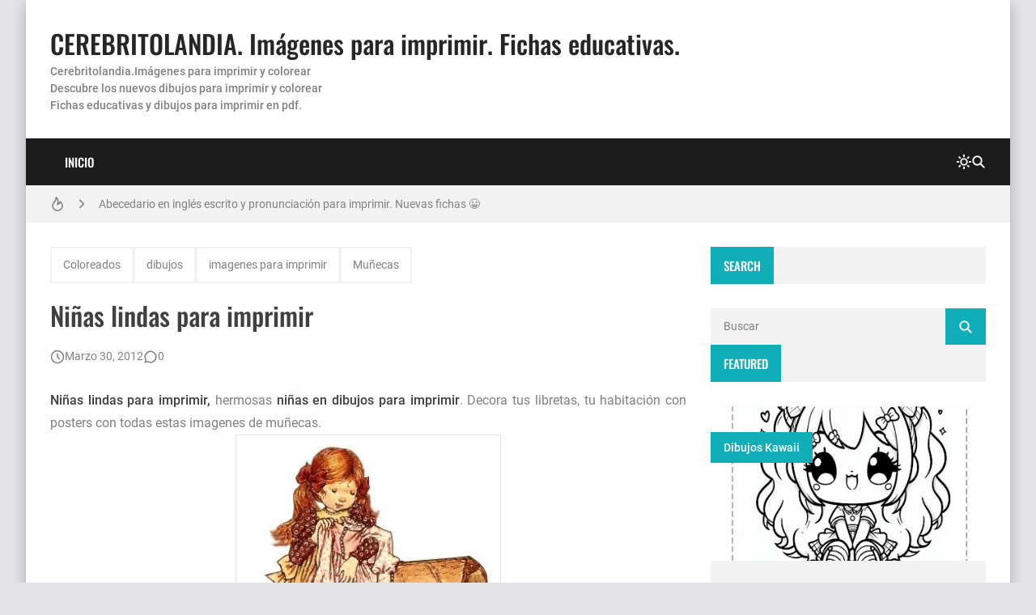

--- FILE ---
content_type: text/html; charset=utf-8
request_url: https://www.google.com/recaptcha/api2/aframe
body_size: 266
content:
<!DOCTYPE HTML><html><head><meta http-equiv="content-type" content="text/html; charset=UTF-8"></head><body><script nonce="A_2F9mQeycINy2vyaC05Xw">/** Anti-fraud and anti-abuse applications only. See google.com/recaptcha */ try{var clients={'sodar':'https://pagead2.googlesyndication.com/pagead/sodar?'};window.addEventListener("message",function(a){try{if(a.source===window.parent){var b=JSON.parse(a.data);var c=clients[b['id']];if(c){var d=document.createElement('img');d.src=c+b['params']+'&rc='+(localStorage.getItem("rc::a")?sessionStorage.getItem("rc::b"):"");window.document.body.appendChild(d);sessionStorage.setItem("rc::e",parseInt(sessionStorage.getItem("rc::e")||0)+1);localStorage.setItem("rc::h",'1768809587982');}}}catch(b){}});window.parent.postMessage("_grecaptcha_ready", "*");}catch(b){}</script></body></html>

--- FILE ---
content_type: text/javascript; charset=UTF-8
request_url: https://www.imagenesydibujosparaimprimir.com/feeds/posts/default?alt=json-in-script&callback=BloggerJS.related&max-results=12&q=label:%22Coloreados%22|label:%22dibujos%22|label:%22imagenes%20para%20imprimir%22
body_size: 22012
content:
// API callback
BloggerJS.related({"version":"1.0","encoding":"UTF-8","feed":{"xmlns":"http://www.w3.org/2005/Atom","xmlns$openSearch":"http://a9.com/-/spec/opensearchrss/1.0/","xmlns$blogger":"http://schemas.google.com/blogger/2008","xmlns$georss":"http://www.georss.org/georss","xmlns$gd":"http://schemas.google.com/g/2005","xmlns$thr":"http://purl.org/syndication/thread/1.0","id":{"$t":"tag:blogger.com,1999:blog-790544671913092528"},"updated":{"$t":"2026-01-01T04:31:20.986+01:00"},"category":[{"term":"imagenes para imprimir"},{"term":"dibujos"},{"term":"Imagenes para imprimir y recortar"},{"term":"imagenes"},{"term":"Coloreados"},{"term":"Imagenes para imprimir infantiles"},{"term":"Imagenes para manualidades"},{"term":"Disney"},{"term":"Animales"},{"term":"Decoraciones"},{"term":"Baby shower"},{"term":"Niños"},{"term":"Cumpleaños"},{"term":"Láminas"},{"term":"Aprender"},{"term":"Bebes"},{"term":"Navidad"},{"term":"Scrapbook"},{"term":"abecedarios para imprimir"},{"term":"dibujos para colorear"},{"term":"dibujos animados"},{"term":"Papel"},{"term":"Princesas disney"},{"term":"Etiquetas"},{"term":"Folios"},{"term":"Letras"},{"term":"Infantilles"},{"term":"Flores"},{"term":"Fondos"},{"term":"Bordes"},{"term":"Fotografias"},{"term":"dibujos kawaii"},{"term":"Pegatinas"},{"term":"Invitaciones"},{"term":"Tarjetas"},{"term":"Marcos"},{"term":"Whatsapp"},{"term":"Amor"},{"term":"Frases"},{"term":"Mickey Mouse"},{"term":"Muñecas"},{"term":"Imprimir"},{"term":"fichas para imprimir"},{"term":"Country"},{"term":"Halloween"},{"term":"Word"},{"term":"Imprimir pdf"},{"term":"Cuentos"},{"term":"Felicitaciones"},{"term":"corazones"},{"term":"Colorear"},{"term":"Manualidades"},{"term":"Números"},{"term":"Preciosos momentos"},{"term":"Actividades para imprimir"},{"term":"Minnie Mouse"},{"term":"Hello Kitty"},{"term":"Monster high"},{"term":"Pocoyo"},{"term":"dibujos para imprimir"},{"term":"imagenes animadas"},{"term":"Profesiones"},{"term":"Facebook"},{"term":"Vocales"},{"term":"Frozen"},{"term":"Angeles"},{"term":"Cajas"},{"term":"Frutas"},{"term":"Cocina"},{"term":"Antiguas"},{"term":"Minions"},{"term":"Aprender inglés"},{"term":"Bob Esponja"},{"term":"Palabras"},{"term":"caligrafia"},{"term":"Recortables"},{"term":"Angry Birds"},{"term":"Ben 10"},{"term":"Hadas disney"},{"term":"Sobres"},{"term":"Winnie the pooh"},{"term":"Cars"},{"term":"Princesa sofia"},{"term":"Dora la exploradora"},{"term":"Toppers para cupcakes"},{"term":"DIY"},{"term":"Día de la madre"},{"term":"Estaciones del año"},{"term":"Patrulla canina"},{"term":"Peppa pig"},{"term":"Super Mario"},{"term":"niñas"},{"term":"Ciudades"},{"term":"Banderines"},{"term":"Bebes looney tunes"},{"term":"Cristianas"},{"term":"Diplomas"},{"term":"Notas musicales"},{"term":"Unicornios"},{"term":"Caligrafia para imprimir"},{"term":"Cerebritolandia"},{"term":"Horarios escolares"},{"term":"Monigotes"},{"term":"Nombres"},{"term":"Primera comunion"},{"term":"Regalo"},{"term":"bautizo"},{"term":"Doctora juguetes"},{"term":"Hojas"},{"term":"Valores"},{"term":"Amistad"},{"term":"Ariel"},{"term":"Felicidad"},{"term":"Figuras geometricas"},{"term":"Gumball"},{"term":"Ladybug"},{"term":"Marcapáginas"},{"term":"Memoramas"},{"term":"Mi pequeño ponny"},{"term":"Pop pixie"},{"term":"Preescolar"},{"term":"Canciones"},{"term":"Cenicienta"},{"term":"Hora de aventuras"},{"term":"Kits imprimibles"},{"term":"Osos amorosos"},{"term":"Restas"},{"term":"Sumas para imprimir"},{"term":"Superman"},{"term":"Tatuajes para imprimir"},{"term":"bolsas"},{"term":"scrapbooking ideas"},{"term":"Agenda para imprimir"},{"term":"Barbie"},{"term":"Cartas"},{"term":"Doraemon"},{"term":"Etiquetas escolares"},{"term":"Fofuchas"},{"term":"Frutillita"},{"term":"Grafomotricidad"},{"term":"Kit imprimible"},{"term":"LOL"},{"term":"Mandalas"},{"term":"Moldes"},{"term":"Muñecas lol"},{"term":"Papel para imprimir"},{"term":"Pj Masks"},{"term":"Reyes Magos"},{"term":"Toy story"},{"term":"Alicia en el pais de las maravillas"},{"term":"Aviones"},{"term":"Ben y Holly"},{"term":"Calendarios"},{"term":"Futbol"},{"term":"Lalaloopsy"},{"term":"Little charmers"},{"term":"Mapas"},{"term":"Margenes"},{"term":"Máscaras"},{"term":"Nemo"},{"term":"Pac man"},{"term":"Portadas"},{"term":"Sistema solar"},{"term":"Tablas de multiplicar"},{"term":"Todo es rosie"},{"term":"dominó"},{"term":"escolares"},{"term":"juegos"},{"term":"letras decorativas"},{"term":"princesas"},{"term":"shimmer and shine"},{"term":"Baby Shark"},{"term":"Caillou"},{"term":"Candy bar"},{"term":"China"},{"term":"Cuadernos"},{"term":"Cupcakes"},{"term":"Escribir"},{"term":"Fichas"},{"term":"Frozen 2"},{"term":"Fútbol"},{"term":"Gorros"},{"term":"Hadas"},{"term":"Imágenes para imprimir y recortar"},{"term":"Imágenes para manualidades"},{"term":"Intesa-mente"},{"term":"Jake y los piratas de nunca jamas"},{"term":"Jake y los piratas de nunca jamás"},{"term":"Kawai"},{"term":"La Sirenita"},{"term":"Laminas"},{"term":"Los Increibles"},{"term":"Paulo Coehlo"},{"term":"Peter pan"},{"term":"Pinocho"},{"term":"Piratas"},{"term":"Premios"},{"term":"Repasar"},{"term":"Star Wars"},{"term":"Superheroes"},{"term":"Tito Yayo"},{"term":"Wrappers"},{"term":"baby yoda"},{"term":"cielo"},{"term":"coches"},{"term":"colegio"},{"term":"color"},{"term":"colores"},{"term":"comida"},{"term":"crebritolandia"},{"term":"decorado"},{"term":"dinosaurios"},{"term":"dragones"},{"term":"días de la semana"},{"term":"hojas para escribir"},{"term":"imprimirpdf"},{"term":"medios de transporte"},{"term":"molinillos"},{"term":"numeros"},{"term":"para colorear"},{"term":"princesa Jasmine"},{"term":"príncipes"},{"term":"pájaros"},{"term":"scrapbooking"},{"term":"sirenas"},{"term":"sumar"},{"term":"transporte"}],"title":{"type":"text","$t":"CEREBRITOLANDIA. Imágenes para imprimir. Fichas educativas."},"subtitle":{"type":"html","$t":"Cerebritolandia.Imágenes para imprimir y colorear \u003Cbr\u003EDescubre los nuevos dibujos para imprimir y colorear \u003Cbr\u003E\nFichas educativas y dibujos para imprimir en pdf."},"link":[{"rel":"http://schemas.google.com/g/2005#feed","type":"application/atom+xml","href":"https:\/\/www.imagenesydibujosparaimprimir.com\/feeds\/posts\/default"},{"rel":"self","type":"application/atom+xml","href":"https:\/\/www.blogger.com\/feeds\/790544671913092528\/posts\/default?alt=json-in-script\u0026max-results=12\u0026q=label:%22Coloreados%22%7Clabel:%22dibujos%22%7Clabel:%22imagenes+para+imprimir%22"},{"rel":"alternate","type":"text/html","href":"https:\/\/www.imagenesydibujosparaimprimir.com\/"},{"rel":"hub","href":"http://pubsubhubbub.appspot.com/"}],"author":[{"name":{"$t":"imagenes"},"uri":{"$t":"http:\/\/www.blogger.com\/profile\/11104510379565554169"},"email":{"$t":"noreply@blogger.com"},"gd$image":{"rel":"http://schemas.google.com/g/2005#thumbnail","width":"16","height":"16","src":"https:\/\/img1.blogblog.com\/img\/b16-rounded.gif"}}],"generator":{"version":"7.00","uri":"http://www.blogger.com","$t":"Blogger"},"openSearch$totalResults":{"$t":"12"},"openSearch$startIndex":{"$t":"1"},"openSearch$itemsPerPage":{"$t":"12"},"entry":[{"id":{"$t":"tag:blogger.com,1999:blog-790544671913092528.post-1457328445037692388"},"published":{"$t":"2025-02-23T19:53:00.002+01:00"},"updated":{"$t":"2025-02-23T19:54:33.144+01:00"},"category":[{"scheme":"http://www.blogger.com/atom/ns#","term":"dibujos kawaii"},{"scheme":"http://www.blogger.com/atom/ns#","term":"dibujos para imprimir"},{"scheme":"http://www.blogger.com/atom/ns#","term":"imagenes para imprimir"}],"title":{"type":"text","$t":"Imágenes de arboles para imprimir"},"content":{"type":"html","$t":"\u003Cp\u003ESi buscas \u003Cstrong data-end=\"243\" data-start=\"195\"\u003Eimágenes de árboles para imprimir\u003C\/strong\u003E, aquí encontrarás una gran variedad de dibujos ideales para niños. Estas ilustraciones son perfectas para aprender sobre la naturaleza mientras desarrollan su creatividad.\u003C\/p\u003E\u003Ctable align=\"center\" cellpadding=\"0\" cellspacing=\"0\" class=\"tr-caption-container\" style=\"margin-left: auto; margin-right: auto;\"\u003E\u003Ctbody\u003E\u003Ctr\u003E\u003Ctd style=\"text-align: center;\"\u003E\u003Ca href=\"https:\/\/blogger.googleusercontent.com\/img\/b\/R29vZ2xl\/AVvXsEj9A80GUnLbYY2SU3IskxilLzHi1xTBK-iFtPjs2AoUSAejWOVcOsq_fchxpARFFeCk7jt43ya2oIDhwbwHNdVAPA4TFa5Apa3PM6AIPOCrbIjOdwFMgcaKpr81RLcJorr9QykG9rxbsQW3MqwbJAy4LFaunbOGxBdvOKbHg3mdKSNbYlDEQuA7z6NIE-s\/s400\/imagen-de-arbol-para-imprimir3_11zon.webp\" style=\"margin-left: auto; margin-right: auto;\"\u003E\u003Cimg border=\"0\" data-original-height=\"400\" data-original-width=\"400\" height=\"320\" src=\"https:\/\/blogger.googleusercontent.com\/img\/b\/R29vZ2xl\/AVvXsEj9A80GUnLbYY2SU3IskxilLzHi1xTBK-iFtPjs2AoUSAejWOVcOsq_fchxpARFFeCk7jt43ya2oIDhwbwHNdVAPA4TFa5Apa3PM6AIPOCrbIjOdwFMgcaKpr81RLcJorr9QykG9rxbsQW3MqwbJAy4LFaunbOGxBdvOKbHg3mdKSNbYlDEQuA7z6NIE-s\/s320\/imagen-de-arbol-para-imprimir3_11zon.webp\" width=\"320\" \/\u003E\u003C\/a\u003E\u003C\/td\u003E\u003C\/tr\u003E\u003Ctr\u003E\u003Ctd class=\"tr-caption\" style=\"text-align: center;\"\u003E\u003Cb\u003Eimagen de árbol para imprimir\u003C\/b\u003E\u003C\/td\u003E\u003C\/tr\u003E\u003C\/tbody\u003E\u003C\/table\u003E\u003Cbr \/\u003E\u003Cp\u003E\u003C\/p\u003E\u003Ch4 data-end=\"459\" data-start=\"419\"\u003E🌱 Beneficios de imprimir Árboles\u003C\/h4\u003E\u003Cp data-end=\"640\" data-start=\"460\"\u003EImprimir imágenes de árboles ayuda a los niños a:\u003Cbr data-end=\"512\" data-start=\"509\" \/\u003E✅ Mejorar su coordinación mano-ojo.\u003Cbr data-end=\"550\" data-start=\"547\" \/\u003E✅ Aprender sobre diferentes tipos de árboles.\u003Cbr data-end=\"598\" data-start=\"595\" \/\u003E✅ Relajarse y expresarse artísticamente.\u003C\/p\u003E\u003Ctable align=\"center\" cellpadding=\"0\" cellspacing=\"0\" class=\"tr-caption-container\" style=\"margin-left: auto; margin-right: auto;\"\u003E\u003Ctbody\u003E\u003Ctr\u003E\u003Ctd style=\"text-align: center;\"\u003E\u003Ca href=\"https:\/\/blogger.googleusercontent.com\/img\/b\/R29vZ2xl\/AVvXsEgBkkD1vilBOxqOMgX6aFJFmpD8qMS-eHMvrcBIUrFEgXLhkG76gdEP5C0iGUcR6skWXL-IMbMfGGjXkHGwLRUb-JNt7QBe2gYn7e5miovgZlIdOOOu8GlmWzYwWeAJHHSEPTQEbb-nE2kIW7PPhMQ_1bKruwvoBKbsw5walziKP207C6F5fHPf-OyGKYs\/s400\/imagen-de-arbol-para-imprimir_11zon.webp\" style=\"margin-left: auto; margin-right: auto;\"\u003E\u003Cimg border=\"0\" data-original-height=\"400\" data-original-width=\"400\" height=\"320\" src=\"https:\/\/blogger.googleusercontent.com\/img\/b\/R29vZ2xl\/AVvXsEgBkkD1vilBOxqOMgX6aFJFmpD8qMS-eHMvrcBIUrFEgXLhkG76gdEP5C0iGUcR6skWXL-IMbMfGGjXkHGwLRUb-JNt7QBe2gYn7e5miovgZlIdOOOu8GlmWzYwWeAJHHSEPTQEbb-nE2kIW7PPhMQ_1bKruwvoBKbsw5walziKP207C6F5fHPf-OyGKYs\/s320\/imagen-de-arbol-para-imprimir_11zon.webp\" width=\"320\" \/\u003E\u003C\/a\u003E\u003C\/td\u003E\u003C\/tr\u003E\u003Ctr\u003E\u003Ctd class=\"tr-caption\" style=\"text-align: center;\"\u003E\u003Cb\u003EDibujo de árbol para imprimir\u0026nbsp;\u003C\/b\u003E\u003C\/td\u003E\u003C\/tr\u003E\u003C\/tbody\u003E\u003C\/table\u003E\u003Cbr \/\u003E\u003Cp\u003E\u003C\/p\u003E\u003Ch4 data-end=\"682\" data-start=\"642\"\u003E📥 Descarga Gratis e Imprime en Casa\u003C\/h4\u003E\u003Cp data-end=\"1094\" data-start=\"923\"\u003EPuedes descargar estas imágenes en \u003Cstrong data-end=\"979\" data-start=\"958\"\u003Eformato PDF \u003C\/strong\u003Ey \u003Cstrong data-end=\"1005\" data-start=\"982\"\u003Eimprimirlas en casa\u003C\/strong\u003E para que los niños disfruten.\u0026nbsp;\u003C\/p\u003E\u003Ch4 data-end=\"1118\" data-start=\"1096\"\u003E📌 Cómo Usarlas\u003C\/h4\u003E\u003Cul data-end=\"1264\" data-start=\"1119\"\u003E\u003Cli data-end=\"1158\" data-start=\"1119\"\u003EEn casa para actividades creativas.\u003C\/li\u003E\u003Cli data-end=\"1201\" data-start=\"1159\"\u003EEn la escuela como material educativo.\u003C\/li\u003E\u003Cli data-end=\"1264\" data-start=\"1202\"\u003EEn proyectos de ciencias sobre árboles y el medioambiente.\u003C\/li\u003E\u003C\/ul\u003E\u003Cp data-end=\"1476\" data-start=\"1266\"\u003E🌍 \u003Cspan data-end=\"1425\" data-start=\"1269\"\u003EDescargar e \u003Cb\u003Eimprimir imágenes de árboles\u003C\/b\u003E es una excelente forma de enseñar a los niños la importancia de la naturaleza mientras se divierten coloreando\u003C\/span\u003E\u003C\/p\u003E\u003Ch4 style=\"text-align: left;\"\u003E\u003Cspan data-end=\"1425\" data-start=\"1269\"\u003E👉Hazte con tu PDF de \u003Ca href=\"https:\/\/drive.google.com\/file\/d\/1U8dgFZC2CM70xIqIuQHvC1HOqRHv79EL\/view?usp=sharing\"\u003Eimágenes de arboles para imprimir\u003C\/a\u003E\u003C\/span\u003E\u003C\/h4\u003E"},"link":[{"rel":"replies","type":"application/atom+xml","href":"https:\/\/www.imagenesydibujosparaimprimir.com\/feeds\/1457328445037692388\/comments\/default","title":"Enviar comentarios"},{"rel":"replies","type":"text/html","href":"https:\/\/www.imagenesydibujosparaimprimir.com\/2025\/02\/imprimir-arboles.html#comment-form","title":"0 comentarios"},{"rel":"edit","type":"application/atom+xml","href":"https:\/\/www.blogger.com\/feeds\/790544671913092528\/posts\/default\/1457328445037692388"},{"rel":"self","type":"application/atom+xml","href":"https:\/\/www.blogger.com\/feeds\/790544671913092528\/posts\/default\/1457328445037692388"},{"rel":"alternate","type":"text/html","href":"https:\/\/www.imagenesydibujosparaimprimir.com\/2025\/02\/imprimir-arboles.html","title":"Imágenes de arboles para imprimir"}],"author":[{"name":{"$t":"imagenes"},"uri":{"$t":"http:\/\/www.blogger.com\/profile\/11104510379565554169"},"email":{"$t":"noreply@blogger.com"},"gd$image":{"rel":"http://schemas.google.com/g/2005#thumbnail","width":"16","height":"16","src":"https:\/\/img1.blogblog.com\/img\/b16-rounded.gif"}}],"media$thumbnail":{"xmlns$media":"http://search.yahoo.com/mrss/","url":"https:\/\/blogger.googleusercontent.com\/img\/b\/R29vZ2xl\/AVvXsEj9A80GUnLbYY2SU3IskxilLzHi1xTBK-iFtPjs2AoUSAejWOVcOsq_fchxpARFFeCk7jt43ya2oIDhwbwHNdVAPA4TFa5Apa3PM6AIPOCrbIjOdwFMgcaKpr81RLcJorr9QykG9rxbsQW3MqwbJAy4LFaunbOGxBdvOKbHg3mdKSNbYlDEQuA7z6NIE-s\/s72-c\/imagen-de-arbol-para-imprimir3_11zon.webp","height":"72","width":"72"},"thr$total":{"$t":"0"}},{"id":{"$t":"tag:blogger.com,1999:blog-790544671913092528.post-6912420599029320438"},"published":{"$t":"2025-02-21T19:57:00.001+01:00"},"updated":{"$t":"2025-02-21T19:57:14.734+01:00"},"category":[{"scheme":"http://www.blogger.com/atom/ns#","term":"Animales"},{"scheme":"http://www.blogger.com/atom/ns#","term":"dibujos kawaii"},{"scheme":"http://www.blogger.com/atom/ns#","term":"imagenes para imprimir"}],"title":{"type":"text","$t":"Imágenes para imprimir de hipopótamos"},"content":{"type":"html","$t":"\u003Ch2 style=\"text-align: left;\"\u003EImágenes de Hipopótamos para Imprimir - ¡Divertidas y Educativas!\u003C\/h2\u003E\u003Ctable align=\"center\" cellpadding=\"0\" cellspacing=\"0\" class=\"tr-caption-container\" style=\"margin-left: auto; margin-right: auto;\"\u003E\u003Ctbody\u003E\u003Ctr\u003E\u003Ctd style=\"text-align: center;\"\u003E\u003Ca href=\"https:\/\/blogger.googleusercontent.com\/img\/b\/R29vZ2xl\/AVvXsEjZBoydvlncDq5vws68fUSewik4c474FwEgpzVk2rNoCOyMAlOWvhw1hVYFRguva35Zw9_\n  WSAbzdFb5wYbL2EBB3v7ploBJo1oXHdftRqbtyzkDBc_zva9qmFJFNNAZPoOEELAhfFIHiInByE1P8SGPMfBZDNfT5tAhGc8ajorQNP5FpMmZ-efUaxgEc\/s400\/imagenes-parai-imprimir-de-hipopotamo1_11zon.webp\" style=\"margin-left: auto; margin-right: auto;\"\u003E\u003Cimg border=\"0\" data-original-height=\"400\" data-original-width=\"400\" height=\"320\" src=\"https:\/\/blogger.googleusercontent.com\/img\/b\/R29vZ2xl\/AVvXsEjZBoydvlncDq5vws68fUSewik4c474FwEgpzVk2rNoCOyMAlOWvhw1hVYFRguva35Zw9_h2WSAbzdFb5wYbL2EBB3v7ploBJo1oXHdftRqbtyzkDBc_zva9qmFJFNNAZPoOEELAhfFIHiInByE1P8SGPMfBZDNfT5tAhGc8ajorQNP5FpMmZ-efUaxgEc\/s320\/imagenes-parai-imprimir-de-hipopotamo1_11zon.webp\" width=\"320\" \/\u003E\u003C\/a\u003E\u003C\/td\u003E\u003C\/tr\u003E\u003Ctr\u003E\u003Ctd class=\"tr-caption\" style=\"text-align: center;\"\u003E\u003Cb\u003EImágenes para imprimir de hipopótamos\u003C\/b\u003E\u003C\/td\u003E\u003C\/tr\u003E\u003C\/tbody\u003E\u003C\/table\u003E\u003Cbr \/\u003E\u003Cdiv\u003E\u003Cdiv style=\"text-align: left;\"\u003E\u003Cspan style=\"font-weight: normal;\"\u003EDescubre nuestra maravillosa colección de\u003C\/span\u003E\u003Cspan\u003E\u003Cb\u003E imágenes de hipopótamos para imprimir\u003C\/b\u003E\u003C\/span\u003E\u003Cspan style=\"font-weight: normal;\"\u003E. Perfectas para decorar y aprender.\u0026nbsp;\u003C\/span\u003E\u003C\/div\u003E\u003Ctable align=\"center\" cellpadding=\"0\" cellspacing=\"0\" class=\"tr-caption-container\" style=\"margin-left: auto; margin-right: auto;\"\u003E\u003Ctbody\u003E\u003Ctr\u003E\u003Ctd style=\"text-align: center;\"\u003E\u003Ca href=\"https:\/\/blogger.googleusercontent.com\/img\/b\/R29vZ2xl\/AVvXsEgYu7Tb1Vm7wgr-A53AGK06FUWJP3oP2t_h_nAw03AjznDvfo9kE2TsnyWtYHVafksPuXiBf8iTR4jEAHGBzI35MJUO4yaihrmdsdKhpOUTBk_if5bTSk4EyubrSDH_pgG35STVWVGJD_l0u1Jo-HkZPmB_6ZKrYxaIgEZXRu_t61dRTg1lNfAMUpQ14tk\/s400\/imagenes-parai-imprimir-de-hipopotamo2_11zon.webp\" style=\"margin-left: auto; margin-right: auto;\"\u003E\u003Cimg border=\"0\" data-original-height=\"400\" data-original-width=\"400\" height=\"320\" src=\"https:\/\/blogger.googleusercontent.com\/img\/b\/R29vZ2xl\/AVvXsEgYu7Tb1Vm7wgr-A53AGK06FUWJP3oP2t_h_nAw03AjznDvfo9kE2TsnyWtYHVafksPuXiBf8iTR4jEAHGBzI35MJUO4yaihrmdsdKhpOUTBk_if5bTSk4EyubrSDH_pgG35STVWVGJD_l0u1Jo-HkZPmB_6ZKrYxaIgEZXRu_t61dRTg1lNfAMUpQ14tk\/s320\/imagenes-parai-imprimir-de-hipopotamo2_11zon.webp\" width=\"320\" \/\u003E\u003C\/a\u003E\u003C\/td\u003E\u003C\/tr\u003E\u003Ctr\u003E\u003Ctd class=\"tr-caption\" style=\"text-align: center;\"\u003E\u003Cb\u003EDibujo bonito de hipopótamo\u003C\/b\u003E\u003C\/td\u003E\u003C\/tr\u003E\u003C\/tbody\u003E\u003C\/table\u003E\u003Cbr \/\u003E\u003C\/div\u003E\u003Cdiv\u003E\u003Cbr \/\u003E\u003C\/div\u003E\u003Ch3 style=\"text-align: left;\"\u003EUsos de imágenes para imprimir de hipopótamos\u003C\/h3\u003E\u003Cdiv\u003ENuestras \u003Cb\u003Eimágenes de hipopótamos\u0026nbsp;Kawaii \u003C\/b\u003Epueden ser utilizadas en una variedad de proyectos educativos. Utiliza las imágenes para enseñar a los niños sobre la vida salvaje, el hábitat y el comportamiento de los hipopótamos. Crea un libro educativo con información sobre cada ilustración y datos interesantes sobre los hipopótamos, como su alimentación, su comportamiento social y su entorno natural.\u003C\/div\u003E\u003Cdiv\u003E\u003Cbr \/\u003E\u003C\/div\u003E\u003Cdiv\u003ENuestra colección de \u003Cb\u003Eimágenes de hipopótamos para imprimir\u003C\/b\u003E es perfecta para cualquier amante de los animales y de las actividades creativas. Ya sea para decorar\u0026nbsp; o simplemente admirar, estas ilustraciones traerán alegría y diversión a tus actividades diarias. ¡No esperes más y descarga tus imágenes de hipopótamos ahora en un PDF!\u003C\/div\u003E\u003Cdiv\u003E\u003Cbr \/\u003E\u003C\/div\u003E\u003Ch4 style=\"text-align: left;\"\u003E👉Hazte ya con tus \u003Ca href=\"https:\/\/drive.google.com\/file\/d\/1b4GXB0vK-Q-GfsvWBqQ2B2EYP19HBMgQ\/view?usp=sharing\"\u003Eimágenes para imprimir de hipopótamos\u003C\/a\u003E\u003C\/h4\u003E"},"link":[{"rel":"replies","type":"application/atom+xml","href":"https:\/\/www.imagenesydibujosparaimprimir.com\/feeds\/6912420599029320438\/comments\/default","title":"Enviar comentarios"},{"rel":"replies","type":"text/html","href":"https:\/\/www.imagenesydibujosparaimprimir.com\/2025\/02\/imagenes-para-imprimir-de-hipopotamos.html#comment-form","title":"0 comentarios"},{"rel":"edit","type":"application/atom+xml","href":"https:\/\/www.blogger.com\/feeds\/790544671913092528\/posts\/default\/6912420599029320438"},{"rel":"self","type":"application/atom+xml","href":"https:\/\/www.blogger.com\/feeds\/790544671913092528\/posts\/default\/6912420599029320438"},{"rel":"alternate","type":"text/html","href":"https:\/\/www.imagenesydibujosparaimprimir.com\/2025\/02\/imagenes-para-imprimir-de-hipopotamos.html","title":"Imágenes para imprimir de hipopótamos"}],"author":[{"name":{"$t":"imagenes"},"uri":{"$t":"http:\/\/www.blogger.com\/profile\/11104510379565554169"},"email":{"$t":"noreply@blogger.com"},"gd$image":{"rel":"http://schemas.google.com/g/2005#thumbnail","width":"16","height":"16","src":"https:\/\/img1.blogblog.com\/img\/b16-rounded.gif"}}],"media$thumbnail":{"xmlns$media":"http://search.yahoo.com/mrss/","url":"https:\/\/blogger.googleusercontent.com\/img\/b\/R29vZ2xl\/AVvXsEjZBoydvlncDq5vws68fUSewik4c474FwEgpzVk2rNoCOyMAlOWvhw1hVYFRguva35Zw9_h2WSAbzdFb5wYbL2EBB3v7ploBJo1oXHdftRqbtyzkDBc_zva9qmFJFNNAZPoOEELAhfFIHiInByE1P8SGPMfBZDNfT5tAhGc8ajorQNP5FpMmZ-efUaxgEc\/s72-c\/imagenes-parai-imprimir-de-hipopotamo1_11zon.webp","height":"72","width":"72"},"thr$total":{"$t":"0"}},{"id":{"$t":"tag:blogger.com,1999:blog-790544671913092528.post-106905558492309486"},"published":{"$t":"2025-02-20T13:04:00.001+01:00"},"updated":{"$t":"2025-02-25T14:51:10.663+01:00"},"category":[{"scheme":"http://www.blogger.com/atom/ns#","term":"Animales"},{"scheme":"http://www.blogger.com/atom/ns#","term":"dibujos kawaii"},{"scheme":"http://www.blogger.com/atom/ns#","term":"dibujos para imprimir"},{"scheme":"http://www.blogger.com/atom/ns#","term":"imagenes para imprimir"}],"title":{"type":"text","$t":"imágenes de jirafa para imprimir"},"content":{"type":"html","$t":"\u003Cp\u003E\u0026nbsp;Las jirafas son animales fascinantes y muy queridos por su apariencia única y su majestuosidad. Las imágenes de \u003Cb\u003Ejirafas coloreadas para imprimir\u003C\/b\u003E son perfectas para diversas actividades creativas y educativas.\u0026nbsp;\u003Ctable align=\"center\" cellpadding=\"0\" cellspacing=\"0\" class=\"tr-caption-container\" style=\"margin-left: auto; margin-right: auto;\"\u003E\u003Ctbody\u003E\u003Ctr\u003E\u003Ctd style=\"text-align: center;\"\u003E\u003Ca href=\"https:\/\/blogger.googleusercontent.com\/img\/b\/R29vZ2xl\/AVvXsEhKGfEY6IAT369ISK_Iz1bm31k7Sxt-oiU5DmZcRJUsRB_8l8vGNPtMCtRvrN5uQAjJjWy60l6vMp08t5TMks9E1lf9qFx2hDnRT6nOF51vo_DEh143mcc0Wte8ICaEg6JqONGgEe52nwV1TZrS8XdgA1Il-YEAN5uaMkfAU4dhuS_2tiyE83TSlLzElUU\/s400\/dibujos-para-imprimir-de-jirafas_11zon.webp\" imageanchor=\"1\" style=\"margin-left: auto; margin-right: auto;\"\u003E\u003Cimg border=\"0\" data-original-height=\"400\" data-original-width=\"400\" height=\"320\" src=\"https:\/\/blogger.googleusercontent.com\/img\/b\/R29vZ2xl\/AVvXsEhKGfEY6IAT369ISK_Iz1bm31k7Sxt-oiU5DmZcRJUsRB_8l8vGNPtMCtRvrN5uQAjJjWy60l6vMp08t5TMks9E1lf9qFx2hDnRT6nOF51vo_DEh143mcc0Wte8ICaEg6JqONGgEe52nwV1TZrS8XdgA1Il-YEAN5uaMkfAU4dhuS_2tiyE83TSlLzElUU\/s320\/dibujos-para-imprimir-de-jirafas_11zon.webp\" width=\"320\" \/\u003E\u003C\/a\u003E\u003C\/td\u003E\u003C\/tr\u003E\u003Ctr\u003E\u003Ctd class=\"tr-caption\" style=\"text-align: center;\"\u003E\u003Cb\u003EImagen de jirafa para imprimir\u003C\/b\u003E\u003C\/td\u003E\u003C\/tr\u003E\u003C\/tbody\u003E\u003C\/table\u003E\u003Cbr \/\u003E\u003C\/p\u003E\u003Ch2 style=\"text-align: left;\"\u003EImágenes de Jirafas para Imprimir\u0026nbsp;Coloreadas - Divertidas y Educativas\u003C\/h2\u003E\u003Cdiv\u003EExplora nuestra fantástica colección de\u003Cb\u003E imágenes de jirafas coloreadas para imprimir \u003C\/b\u003Ede forma gratuita. Perfectas para niños y adultos, estas imágenes pueden usarse en actividades en proyectos educativos.\u0026nbsp;\u003Ctable align=\"center\" cellpadding=\"0\" cellspacing=\"0\" class=\"tr-caption-container\" style=\"margin-left: auto; margin-right: auto;\"\u003E\u003Ctbody\u003E\u003Ctr\u003E\u003Ctd style=\"text-align: center;\"\u003E\u003Ca href=\"https:\/\/blogger.googleusercontent.com\/img\/b\/R29vZ2xl\/AVvXsEis67tCTZYa4L7xVjQAGLAB2mNCHB5G9oTRdntXq_XfgFjWuh8fyttcs7qSAW9c_5Hyma3TDJ3KrY8tHl1ukSDojoqSfcLifZz_LpL1Zpr6zw7nJ1wKhBnUVtkJFcCzdl9n1GfjQfeAR2K6SA8A2xfkF7AoZEvRSr-eZ0sKH9hsjNePcZt73dXD6hqfsAo\/s400\/dibujos-para-imprimir-de-jirafas1_11zon.webp\" imageanchor=\"1\" style=\"margin-left: auto; margin-right: auto;\"\u003E\u003Cimg border=\"0\" data-original-height=\"400\" data-original-width=\"400\" height=\"320\" src=\"https:\/\/blogger.googleusercontent.com\/img\/b\/R29vZ2xl\/AVvXsEis67tCTZYa4L7xVjQAGLAB2mNCHB5G9oTRdntXq_XfgFjWuh8fyttcs7qSAW9c_5Hyma3TDJ3KrY8tHl1ukSDojoqSfcLifZz_LpL1Zpr6zw7nJ1wKhBnUVtkJFcCzdl9n1GfjQfeAR2K6SA8A2xfkF7AoZEvRSr-eZ0sKH9hsjNePcZt73dXD6hqfsAo\/s320\/dibujos-para-imprimir-de-jirafas1_11zon.webp\" width=\"320\" \/\u003E\u003C\/a\u003E\u003C\/td\u003E\u003C\/tr\u003E\u003Ctr\u003E\u003Ctd class=\"tr-caption\" style=\"text-align: center;\"\u003EImagen para imprimir de jirafa\u003C\/td\u003E\u003C\/tr\u003E\u003C\/tbody\u003E\u003C\/table\u003E\u003Cbr \/\u003E\u003C\/div\u003E\u003Cdiv\u003E\u003Cbr \/\u003E\u003C\/div\u003E\u003Cdiv\u003E\u0026nbsp;Las jirafas son conocidas por su altura impresionante y sus patrones distintivos de manchas. Si eres un amante de estos majestuosos animales y buscas actividades divertidas y educativas, nuestra colección de imágenes de jirafas coloreadas para imprimir es ideal para ti. Estas ilustraciones capturan la belleza y la gracia de las jirafas, con colores vivos y detalles encantadores\u003C\/div\u003E\u003Cdiv\u003E\u003Cbr \/\u003E\u003C\/div\u003E\u003Cdiv\u003ENuestras \u003Cb\u003Eimágenes de jirafas\u003C\/b\u003E pueden ser utilizadas en una variedad de proyectos educativos. Utiliza las imágenes para enseñar a los niños sobre la vida salvaje, el hábitat y el comportamiento de las jirafas. Crea un libro educativo con información sobre cada ilustración y datos interesantes sobre las jirafas, como su alimentación, su comportamiento social y su entorno natural.\u003C\/div\u003E\u003Cdiv\u003E\u003Cbr \/\u003E\u003C\/div\u003E\u003Ch4 style=\"text-align: left;\"\u003E👉Hazte ya con todas las\u003Ca href=\"https:\/\/drive.google.com\/file\/d\/10oBb8ZTx92MeEoTRcCZvez2-qkV-PxZg\/view?usp=sharing\"\u003E imágenes para imprimir de jirafas\u003C\/a\u003E\u003C\/h4\u003E\u003Cdiv\u003E\u003Cbr \/\u003E\u003C\/div\u003E"},"link":[{"rel":"replies","type":"application/atom+xml","href":"https:\/\/www.imagenesydibujosparaimprimir.com\/feeds\/106905558492309486\/comments\/default","title":"Enviar comentarios"},{"rel":"replies","type":"text/html","href":"https:\/\/www.imagenesydibujosparaimprimir.com\/2025\/02\/imagenes-de-jirafa-para-imprimir.html#comment-form","title":"0 comentarios"},{"rel":"edit","type":"application/atom+xml","href":"https:\/\/www.blogger.com\/feeds\/790544671913092528\/posts\/default\/106905558492309486"},{"rel":"self","type":"application/atom+xml","href":"https:\/\/www.blogger.com\/feeds\/790544671913092528\/posts\/default\/106905558492309486"},{"rel":"alternate","type":"text/html","href":"https:\/\/www.imagenesydibujosparaimprimir.com\/2025\/02\/imagenes-de-jirafa-para-imprimir.html","title":"imágenes de jirafa para imprimir"}],"author":[{"name":{"$t":"imagenes"},"uri":{"$t":"http:\/\/www.blogger.com\/profile\/11104510379565554169"},"email":{"$t":"noreply@blogger.com"},"gd$image":{"rel":"http://schemas.google.com/g/2005#thumbnail","width":"16","height":"16","src":"https:\/\/img1.blogblog.com\/img\/b16-rounded.gif"}}],"media$thumbnail":{"xmlns$media":"http://search.yahoo.com/mrss/","url":"https:\/\/blogger.googleusercontent.com\/img\/b\/R29vZ2xl\/AVvXsEhKGfEY6IAT369ISK_Iz1bm31k7Sxt-oiU5DmZcRJUsRB_8l8vGNPtMCtRvrN5uQAjJjWy60l6vMp08t5TMks9E1lf9qFx2hDnRT6nOF51vo_DEh143mcc0Wte8ICaEg6JqONGgEe52nwV1TZrS8XdgA1Il-YEAN5uaMkfAU4dhuS_2tiyE83TSlLzElUU\/s72-c\/dibujos-para-imprimir-de-jirafas_11zon.webp","height":"72","width":"72"},"thr$total":{"$t":"0"}},{"id":{"$t":"tag:blogger.com,1999:blog-790544671913092528.post-3098289552665868870"},"published":{"$t":"2025-02-20T12:00:00.006+01:00"},"updated":{"$t":"2025-02-20T12:00:52.348+01:00"},"category":[{"scheme":"http://www.blogger.com/atom/ns#","term":"Animales"},{"scheme":"http://www.blogger.com/atom/ns#","term":"dibujos kawaii"},{"scheme":"http://www.blogger.com/atom/ns#","term":"imagenes para imprimir"}],"title":{"type":"text","$t":"Imágenes para imprimir de dinosaurios Kawaii"},"content":{"type":"html","$t":"\u003Ch2 style=\"text-align: left;\"\u003E\u003Cstrong\u003EImágenes de Dinosaurios Kawaii para Imprimir - ¡Tiernos y Gratuitos!\u003C\/strong\u003E\u003C\/h2\u003E\u003Cp\u003EDescubre nuestra encantadora colección de \u003Cb\u003Eimágenes de dinosaurios Kawaii para imprimir.\u003C\/b\u003E Perfectas para decorar y disfrutar de su ternura. ¡Descarga tus favoritas ahora!\u003Ctable align=\"center\" cellpadding=\"0\" cellspacing=\"0\" class=\"tr-caption-container\" style=\"margin-left: auto; margin-right: auto;\"\u003E\u003Ctbody\u003E\u003Ctr\u003E\u003Ctd style=\"text-align: center;\"\u003E\u003Ca href=\"https:\/\/blogger.googleusercontent.com\/img\/b\/R29vZ2xl\/AVvXsEgQjw9COFCL1Owfcc3oEuqgC-CQEKTfTvTogXdGavia2FJ6iKlmIER8IMr7XrU1w1MctXQXgxlAKQBiXfWoqVzxtxxToqt9Vb0e2Yo2pQD6CJb0GsTDQLsF2JdfBffOTsxUXEntjZ52L9WL1BsHP7LeUv2eAypRaYNsugw4o_nFm-_nynqjN7pM0jspOj4\/s400\/imagen-para-imprimir-de-dinosaurios_11zon.webp\" imageanchor=\"1\" style=\"margin-left: auto; margin-right: auto;\"\u003E\u003Cimg border=\"0\" data-original-height=\"400\" data-original-width=\"400\" height=\"320\" src=\"https:\/\/blogger.googleusercontent.com\/img\/b\/R29vZ2xl\/AVvXsEgQjw9COFCL1Owfcc3oEuqgC-CQEKTfTvTogXdGavia2FJ6iKlmIER8IMr7XrU1w1MctXQXgxlAKQBiXfWoqVzxtxxToqt9Vb0e2Yo2pQD6CJb0GsTDQLsF2JdfBffOTsxUXEntjZ52L9WL1BsHP7LeUv2eAypRaYNsugw4o_nFm-_nynqjN7pM0jspOj4\/s320\/imagen-para-imprimir-de-dinosaurios_11zon.webp\" width=\"320\" \/\u003E\u003C\/a\u003E\u003C\/td\u003E\u003C\/tr\u003E\u003Ctr\u003E\u003Ctd class=\"tr-caption\" style=\"text-align: center;\"\u003E\u003Cb\u003EImagen para imprimir\u003Cbr \/\u003E\u0026nbsp;de dinosaurio kawaii\u003C\/b\u003E\u003C\/td\u003E\u003C\/tr\u003E\u003C\/tbody\u003E\u003C\/table\u003E\u003Cbr \/\u003E\u003C\/p\u003E\u003Cp\u003E\nLos dinosaurios Kawaii combinan la fascinante era prehistórica con la dulzura de lo Kawaii, creando una mezcla irresistible de ternura y diversión. Si eres un amante de los dinosaurios y disfrutas del arte lindo, nuestra colección de\u003Cb\u003E imágenes de dinosaurios Kawaii para imprimir\u003C\/b\u003E es perfecta para ti. Estas ilustraciones capturan la esencia de lo Kawaii, con dinosaurios de ojos grandes, sonrisas adorables y poses encantadoras.\u0026nbsp;\u003Ctable align=\"center\" cellpadding=\"0\" cellspacing=\"0\" class=\"tr-caption-container\" style=\"margin-left: auto; margin-right: auto;\"\u003E\u003Ctbody\u003E\u003Ctr\u003E\u003Ctd style=\"text-align: center;\"\u003E\u003Ca href=\"https:\/\/blogger.googleusercontent.com\/img\/b\/R29vZ2xl\/AVvXsEgCF0uj7AvzMB65wXJz6F8Hci8ImZq2-1E_PEsPXZg-Zaii84vdMPg39hFLtXk0KxO2FTjC7XOghWrXx3RHnikmsnC7Fz8AVGKfKoFWZ3BRaRggMd4BSX_dxqYZd8KvgyXLO6Ch5e0z5CNzOnpLt97cKtSpBBsaoPVEMG8T1x5Lm0nu-KS9ex-4Hq3j7p8\/s400\/imagen-para-imprimir-de-dinosaurios1_11zon.webp\" imageanchor=\"1\" style=\"margin-left: auto; margin-right: auto;\"\u003E\u003Cimg border=\"0\" data-original-height=\"400\" data-original-width=\"400\" height=\"320\" src=\"https:\/\/blogger.googleusercontent.com\/img\/b\/R29vZ2xl\/AVvXsEgCF0uj7AvzMB65wXJz6F8Hci8ImZq2-1E_PEsPXZg-Zaii84vdMPg39hFLtXk0KxO2FTjC7XOghWrXx3RHnikmsnC7Fz8AVGKfKoFWZ3BRaRggMd4BSX_dxqYZd8KvgyXLO6Ch5e0z5CNzOnpLt97cKtSpBBsaoPVEMG8T1x5Lm0nu-KS9ex-4Hq3j7p8\/s320\/imagen-para-imprimir-de-dinosaurios1_11zon.webp\" width=\"320\" \/\u003E\u003C\/a\u003E\u003C\/td\u003E\u003C\/tr\u003E\u003Ctr\u003E\u003Ctd class=\"tr-caption\" style=\"text-align: center;\"\u003E\u003Cb\u003EImagen bonita de dinosaurio kawaii\u003C\/b\u003E\u003C\/td\u003E\u003C\/tr\u003E\u003C\/tbody\u003E\u003C\/table\u003E\u003Cbr \/\u003E\u003C\/p\u003E\u003Cp\u003ENuestras \u003Cb\u003Eimágenes de dinosaurios Kawaii\u003C\/b\u003E pueden ser utilizadas en una variedad de proyectos creativos. Recorta las imágenes y úsalas para crear tarjetas de felicitación, pegatinas, decoraciones para tu habitación o incluso para personalizar tus cuadernos. Las posibilidades son infinitas y cada proyecto será único y especial.\u003Ctable align=\"center\" cellpadding=\"0\" cellspacing=\"0\" class=\"tr-caption-container\" style=\"margin-left: auto; margin-right: auto;\"\u003E\u003Ctbody\u003E\u003Ctr\u003E\u003Ctd style=\"text-align: center;\"\u003E\u003Ca href=\"https:\/\/blogger.googleusercontent.com\/img\/b\/R29vZ2xl\/AVvXsEiuceZulPAREo9KXmMbpbLvdRBU1yPrrOnXFMsMt8f9wD0sHHFtUPtG4f4i76AeLiCC5Zugi-2g2C_yC1IjnnBcBmIhb5g-YcrWWUAHs_ABe7-m_Ll4yHPGShxOrW4DIN3pHCsJubFTSlXzz47hOGOZMmTC-SkQ2r7vw-RIiV1SYcA3frnI0PLLoACw9R0\/s400\/imagen-para-imprimir-de-dinosaurios2_11zon.webp\" imageanchor=\"1\" style=\"margin-left: auto; margin-right: auto;\"\u003E\u003Cimg border=\"0\" data-original-height=\"400\" data-original-width=\"400\" height=\"320\" src=\"https:\/\/blogger.googleusercontent.com\/img\/b\/R29vZ2xl\/AVvXsEiuceZulPAREo9KXmMbpbLvdRBU1yPrrOnXFMsMt8f9wD0sHHFtUPtG4f4i76AeLiCC5Zugi-2g2C_yC1IjnnBcBmIhb5g-YcrWWUAHs_ABe7-m_Ll4yHPGShxOrW4DIN3pHCsJubFTSlXzz47hOGOZMmTC-SkQ2r7vw-RIiV1SYcA3frnI0PLLoACw9R0\/s320\/imagen-para-imprimir-de-dinosaurios2_11zon.webp\" width=\"320\" \/\u003E\u003C\/a\u003E\u003C\/td\u003E\u003C\/tr\u003E\u003Ctr\u003E\u003Ctd class=\"tr-caption\" style=\"text-align: center;\"\u003E\u003Cb\u003EImagen para imprimir tierna de dinosaurio kawaii\u003C\/b\u003E\u003C\/td\u003E\u003C\/tr\u003E\u003C\/tbody\u003E\u003C\/table\u003E\u003Cbr \/\u003E\u003C\/p\u003E\u003Cp\u003ETodas nuestras imágenes de dinosaurios Kawaii están disponibles para descargar de forma gratuita. Simplemente\u003Cb\u003E selecciona el PDF\u003C\/b\u003E, descárgalas e imprímelas en casa.\u0026nbsp;\u003C\/p\u003E\u003Cp\u003ENuestra colección de\u003Cb\u003E imágenes de dinosaurios Kawaii para imprimir\u003C\/b\u003E es perfecta para cualquier amante de los dinosaurios y de lo Kawaii. Ya sea decorar o simplemente admirar, estas ilustraciones traerán alegría y diversión a tus actividades diarias. ¡No esperes más y descarga tus imágenes de dinosaurios Kawaii ahora!\u003C\/p\u003E\u003Ch4 style=\"text-align: left;\"\u003E👉Hazte con tus \u003Ca href=\"https:\/\/drive.google.com\/file\/d\/11RyJe8jjfMJbahXxOVRmCg0_StmSBINY\/view?usp=sharing\"\u003Eimágenes para imprimir de dinosaurios Kawaii\u003C\/a\u003E\u003C\/h4\u003E"},"link":[{"rel":"replies","type":"application/atom+xml","href":"https:\/\/www.imagenesydibujosparaimprimir.com\/feeds\/3098289552665868870\/comments\/default","title":"Enviar comentarios"},{"rel":"replies","type":"text/html","href":"https:\/\/www.imagenesydibujosparaimprimir.com\/2025\/02\/imagenes-para-imprimir-de-dinosaurios.html#comment-form","title":"0 comentarios"},{"rel":"edit","type":"application/atom+xml","href":"https:\/\/www.blogger.com\/feeds\/790544671913092528\/posts\/default\/3098289552665868870"},{"rel":"self","type":"application/atom+xml","href":"https:\/\/www.blogger.com\/feeds\/790544671913092528\/posts\/default\/3098289552665868870"},{"rel":"alternate","type":"text/html","href":"https:\/\/www.imagenesydibujosparaimprimir.com\/2025\/02\/imagenes-para-imprimir-de-dinosaurios.html","title":"Imágenes para imprimir de dinosaurios Kawaii"}],"author":[{"name":{"$t":"imagenes"},"uri":{"$t":"http:\/\/www.blogger.com\/profile\/11104510379565554169"},"email":{"$t":"noreply@blogger.com"},"gd$image":{"rel":"http://schemas.google.com/g/2005#thumbnail","width":"16","height":"16","src":"https:\/\/img1.blogblog.com\/img\/b16-rounded.gif"}}],"media$thumbnail":{"xmlns$media":"http://search.yahoo.com/mrss/","url":"https:\/\/blogger.googleusercontent.com\/img\/b\/R29vZ2xl\/AVvXsEgQjw9COFCL1Owfcc3oEuqgC-CQEKTfTvTogXdGavia2FJ6iKlmIER8IMr7XrU1w1MctXQXgxlAKQBiXfWoqVzxtxxToqt9Vb0e2Yo2pQD6CJb0GsTDQLsF2JdfBffOTsxUXEntjZ52L9WL1BsHP7LeUv2eAypRaYNsugw4o_nFm-_nynqjN7pM0jspOj4\/s72-c\/imagen-para-imprimir-de-dinosaurios_11zon.webp","height":"72","width":"72"},"thr$total":{"$t":"0"}},{"id":{"$t":"tag:blogger.com,1999:blog-790544671913092528.post-3264420681710807216"},"published":{"$t":"2025-02-20T11:13:00.001+01:00"},"updated":{"$t":"2025-02-20T11:13:31.002+01:00"},"category":[{"scheme":"http://www.blogger.com/atom/ns#","term":"Animales"},{"scheme":"http://www.blogger.com/atom/ns#","term":"dibujos kawaii"},{"scheme":"http://www.blogger.com/atom/ns#","term":"imagenes para imprimir"}],"title":{"type":"text","$t":"Imágenes para imprimir de gatos Kawaii"},"content":{"type":"html","$t":"\u003Ch2 style=\"text-align: left;\"\u003E\u003Cstrong\u003EImágenes de Gatos Kawaii para Imprimir - ¡Adorables y Gratuitas!\u003C\/strong\u003E\u003C\/h2\u003E\u003Cp\u003ESumérgete en el encantador mundo de los\u003Cb\u003E gatos Kawaii\u003C\/b\u003E con nuestra colección de\u003Cb\u003E imágenes para imprimir.\u003C\/b\u003E Perfectas para decorar o simplemente disfrutar de su ternura. ¡Descarga tus favoritas ahora!\u003Ctable align=\"center\" cellpadding=\"0\" cellspacing=\"0\" class=\"tr-caption-container\" style=\"margin-left: auto; margin-right: auto;\"\u003E\u003Ctbody\u003E\u003Ctr\u003E\u003Ctd style=\"text-align: center;\"\u003E\u003Ca href=\"https:\/\/blogger.googleusercontent.com\/img\/b\/R29vZ2xl\/AVvXsEgaYwIUp8OS6UhRT3qs0dfGT2o6soPohw2b_a4QfsbPOApCOajhwfSYF4TS7uzNvd2WKgFgDLXXXzUx3pLFsOp2ign2oxLh3b5w56HVJZeNkRPH5W-fs-mKB4cMGNMWqGfXYjC6LFeRbG85GCev4lMzstB3pfse6p6MOJ5hI2iPWfWxw1sCtbhiqP9xth8\/s400\/Imagenes-para-imprimir-de-gatos_11zon.webp\" imageanchor=\"1\" style=\"margin-left: auto; margin-right: auto;\"\u003E\u003Cimg border=\"0\" data-original-height=\"400\" data-original-width=\"400\" height=\"320\" src=\"https:\/\/blogger.googleusercontent.com\/img\/b\/R29vZ2xl\/AVvXsEgaYwIUp8OS6UhRT3qs0dfGT2o6soPohw2b_a4QfsbPOApCOajhwfSYF4TS7uzNvd2WKgFgDLXXXzUx3pLFsOp2ign2oxLh3b5w56HVJZeNkRPH5W-fs-mKB4cMGNMWqGfXYjC6LFeRbG85GCev4lMzstB3pfse6p6MOJ5hI2iPWfWxw1sCtbhiqP9xth8\/s320\/Imagenes-para-imprimir-de-gatos_11zon.webp\" width=\"320\" \/\u003E\u003C\/a\u003E\u003C\/td\u003E\u003C\/tr\u003E\u003Ctr\u003E\u003Ctd class=\"tr-caption\" style=\"text-align: center;\"\u003E\u003Cb\u003EGato Kawaii para imprimir\u003C\/b\u003E\u003C\/td\u003E\u003C\/tr\u003E\u003C\/tbody\u003E\u003C\/table\u003E\u003Cbr \/\u003E\u003C\/p\u003E\u003Cp\u003ELos gatos Kawaii son conocidos por su apariencia adorable y sus expresiones tiernas que derriten corazones. Si eres un amante de los gatos y disfrutas de todo lo que es lindo, nuestra colección de imágenes de \u003Cb\u003Egatos Kawaii para imprimir\u003C\/b\u003E es perfecta para ti. Estas ilustraciones capturan la esencia de lo Kawaii, con gatos de ojos grandes, mejillas sonrosadas y poses encantadoras\u003Ctable align=\"center\" cellpadding=\"0\" cellspacing=\"0\" class=\"tr-caption-container\" style=\"margin-left: auto; margin-right: auto;\"\u003E\u003Ctbody\u003E\u003Ctr\u003E\u003Ctd style=\"text-align: center;\"\u003E\u003Ca href=\"https:\/\/blogger.googleusercontent.com\/img\/b\/R29vZ2xl\/AVvXsEjM4n-mwFzl5AJ5gWz1HJVlynSEG59ctJM7yUroJMGMrimQx9kRZTb2cReGZv46px-rHq7Hk6m1l4UJriD0x_qf24YPiQ0TVGSmwap9a7_jgEIUUwzWDP0BfyuwDSJnVxYcIpNgYZbT75II7RY5_XPYEf_xvgadjSE1j79q0p_FH1xBHaXak1GAn-8TA-M\/s400\/Imagenes-para-imprimir-de-gatos1_11zon.webp\" imageanchor=\"1\" style=\"margin-left: auto; margin-right: auto;\"\u003E\u003Cimg border=\"0\" data-original-height=\"400\" data-original-width=\"400\" height=\"320\" src=\"https:\/\/blogger.googleusercontent.com\/img\/b\/R29vZ2xl\/AVvXsEjM4n-mwFzl5AJ5gWz1HJVlynSEG59ctJM7yUroJMGMrimQx9kRZTb2cReGZv46px-rHq7Hk6m1l4UJriD0x_qf24YPiQ0TVGSmwap9a7_jgEIUUwzWDP0BfyuwDSJnVxYcIpNgYZbT75II7RY5_XPYEf_xvgadjSE1j79q0p_FH1xBHaXak1GAn-8TA-M\/s320\/Imagenes-para-imprimir-de-gatos1_11zon.webp\" width=\"320\" \/\u003E\u003C\/a\u003E\u003C\/td\u003E\u003C\/tr\u003E\u003Ctr\u003E\u003Ctd class=\"tr-caption\" style=\"text-align: center;\"\u003E\u003Cb\u003EImágen de gato kawaii \u003Cbr \/\u003Epara imprimir y decorar\u003C\/b\u003E\u003C\/td\u003E\u003C\/tr\u003E\u003C\/tbody\u003E\u003C\/table\u003E\u003Cbr \/\u003E.\u003C\/p\u003E\u003Cp\u003E\u003Cstrong\u003EImágenes para Imprimir:\u003C\/strong\u003E\nNuestra selección de imágenes de gatos Kawaii incluye una variedad de imágenes.\u0026nbsp;\u003C\/p\u003E\u003Cp\u003E\u003Cstrong\u003EActividades y Proyectos Creativos:\u003C\/strong\u003E\nNuestras imágenes de gatos Kawaii pueden ser utilizadas en una variedad de proyectos creativos. Recorta las imágenes y úsalas para crear tarjetas de felicitación, pegatinas, decoraciones para tu habitación o incluso para personalizar tus cuadernos. Las posibilidades son infinitas y cada proyecto será único y especial.\u003Ctable align=\"center\" cellpadding=\"0\" cellspacing=\"0\" class=\"tr-caption-container\" style=\"margin-left: auto; margin-right: auto;\"\u003E\u003Ctbody\u003E\u003Ctr\u003E\u003Ctd style=\"text-align: center;\"\u003E\u003Ca href=\"https:\/\/blogger.googleusercontent.com\/img\/b\/R29vZ2xl\/AVvXsEgJc3FDVxyx9RJEV4qrQXT4-KSxvu4Bc1gU4tdXwbc77-d6L3To66M2nC_oyCVdw28uQ2b7jOyLKexLetSqFBIRDnMyQ3sGYqjr1f5YpMMbmLKzAhVr8kPtE5TKZ-Fzlpy6zKQmEwlkLIdV0vjv8WbkSxLeAE0AOLvi6YKxqMVOFwhppG8iQLKEN8Mww6s\/s400\/imagenes-para-imprimir-de-gatos2_11zon.webp\" imageanchor=\"1\" style=\"margin-left: auto; margin-right: auto;\"\u003E\u003Cimg border=\"0\" data-original-height=\"400\" data-original-width=\"400\" height=\"320\" src=\"https:\/\/blogger.googleusercontent.com\/img\/b\/R29vZ2xl\/AVvXsEgJc3FDVxyx9RJEV4qrQXT4-KSxvu4Bc1gU4tdXwbc77-d6L3To66M2nC_oyCVdw28uQ2b7jOyLKexLetSqFBIRDnMyQ3sGYqjr1f5YpMMbmLKzAhVr8kPtE5TKZ-Fzlpy6zKQmEwlkLIdV0vjv8WbkSxLeAE0AOLvi6YKxqMVOFwhppG8iQLKEN8Mww6s\/s320\/imagenes-para-imprimir-de-gatos2_11zon.webp\" width=\"320\" \/\u003E\u003C\/a\u003E\u003C\/td\u003E\u003C\/tr\u003E\u003Ctr\u003E\u003Ctd class=\"tr-caption\" style=\"text-align: center;\"\u003E\u003Cb\u003EImágen para imprimir de gato Kawaii\u003C\/b\u003E\u003C\/td\u003E\u003C\/tr\u003E\u003C\/tbody\u003E\u003C\/table\u003E\u003Cbr \/\u003E\u003C\/p\u003E\u003Cp\u003E\u003Cstrong\u003EDescarga Gratuita y Fácil:\u003C\/strong\u003E\nTodas nuestras imágenes de gatos Kawaii están disponibles para descargar de forma gratuita. Puedes descargarte el PDF e imprímelas en casa. Es una manera fácil y divertida de añadir un toque de ternura a tu día y disfrutar de momentos creativos en familia.\u003Ctable align=\"center\" cellpadding=\"0\" cellspacing=\"0\" class=\"tr-caption-container\" style=\"margin-left: auto; margin-right: auto;\"\u003E\u003Ctbody\u003E\u003Ctr\u003E\u003Ctd style=\"text-align: center;\"\u003E\u003Ca href=\"https:\/\/blogger.googleusercontent.com\/img\/b\/R29vZ2xl\/[base64]\/s400\/imagenes-para-imprimir-de-gatos3_11zon.webp\" imageanchor=\"1\" style=\"margin-left: auto; margin-right: auto;\"\u003E\u003Cimg border=\"0\" data-original-height=\"400\" data-original-width=\"400\" height=\"320\" src=\"https:\/\/blogger.googleusercontent.com\/img\/b\/R29vZ2xl\/[base64]\/s320\/imagenes-para-imprimir-de-gatos3_11zon.webp\" width=\"320\" \/\u003E\u003C\/a\u003E\u003C\/td\u003E\u003C\/tr\u003E\u003Ctr\u003E\u003Ctd class=\"tr-caption\" style=\"text-align: center;\"\u003E\u003Cb\u003EImprimir gato Kawaii\u003C\/b\u003E\u003C\/td\u003E\u003C\/tr\u003E\u003C\/tbody\u003E\u003C\/table\u003E\u003Cbr \/\u003E\u003C\/p\u003E\u003Cp\u003ENuestra colección de imágenes de gatos Kawaii para imprimir es perfecta para cualquier amante de los gatos y de lo Kawaii. Ya sea, decorar o simplemente admirar, estas ilustraciones traerán alegría y diversión a tus actividades diarias. ¡No esperes más y descarga tus imágenes de gatos Kawaii ahora!\u0026nbsp;\u003C\/p\u003E\u003Ch4 style=\"text-align: left;\"\u003E👉Hazte ya con tus \u003Ca href=\"https:\/\/drive.google.com\/file\/d\/1cc6xRMdu9O96fZW_Fq1CJhTqykO4jh1i\/view?usp=sharing\"\u003Eimágenes para imprimir de gatos Kawaii\u003C\/a\u003E\u003C\/h4\u003E"},"link":[{"rel":"replies","type":"application/atom+xml","href":"https:\/\/www.imagenesydibujosparaimprimir.com\/feeds\/3264420681710807216\/comments\/default","title":"Enviar comentarios"},{"rel":"replies","type":"text/html","href":"https:\/\/www.imagenesydibujosparaimprimir.com\/2025\/02\/imagenes-para-imprimir-de-gatos-kawaii.html#comment-form","title":"2 comentarios"},{"rel":"edit","type":"application/atom+xml","href":"https:\/\/www.blogger.com\/feeds\/790544671913092528\/posts\/default\/3264420681710807216"},{"rel":"self","type":"application/atom+xml","href":"https:\/\/www.blogger.com\/feeds\/790544671913092528\/posts\/default\/3264420681710807216"},{"rel":"alternate","type":"text/html","href":"https:\/\/www.imagenesydibujosparaimprimir.com\/2025\/02\/imagenes-para-imprimir-de-gatos-kawaii.html","title":"Imágenes para imprimir de gatos Kawaii"}],"author":[{"name":{"$t":"imagenes"},"uri":{"$t":"http:\/\/www.blogger.com\/profile\/11104510379565554169"},"email":{"$t":"noreply@blogger.com"},"gd$image":{"rel":"http://schemas.google.com/g/2005#thumbnail","width":"16","height":"16","src":"https:\/\/img1.blogblog.com\/img\/b16-rounded.gif"}}],"media$thumbnail":{"xmlns$media":"http://search.yahoo.com/mrss/","url":"https:\/\/blogger.googleusercontent.com\/img\/b\/R29vZ2xl\/AVvXsEgaYwIUp8OS6UhRT3qs0dfGT2o6soPohw2b_a4QfsbPOApCOajhwfSYF4TS7uzNvd2WKgFgDLXXXzUx3pLFsOp2ign2oxLh3b5w56HVJZeNkRPH5W-fs-mKB4cMGNMWqGfXYjC6LFeRbG85GCev4lMzstB3pfse6p6MOJ5hI2iPWfWxw1sCtbhiqP9xth8\/s72-c\/Imagenes-para-imprimir-de-gatos_11zon.webp","height":"72","width":"72"},"thr$total":{"$t":"2"}},{"id":{"$t":"tag:blogger.com,1999:blog-790544671913092528.post-6241197694205326631"},"published":{"$t":"2025-02-19T20:10:00.002+01:00"},"updated":{"$t":"2025-02-19T20:25:52.934+01:00"},"category":[{"scheme":"http://www.blogger.com/atom/ns#","term":"Animales"},{"scheme":"http://www.blogger.com/atom/ns#","term":"dibujos kawaii"},{"scheme":"http://www.blogger.com/atom/ns#","term":"imagenes para imprimir"}],"title":{"type":"text","$t":"Imágenes de Perros para Imprimir "},"content":{"type":"html","$t":"\u003Ch2 style=\"text-align: left;\"\u003E\u0026nbsp;\u003Cstrong\u003EImágenes de Perros para Imprimir - Adorables y Gratuitas\u003C\/strong\u003E\u003C\/h2\u003E\u003Cp\u003EDescubre una colección encantadora de \u003Cb\u003Eimágenes de perros para imprimir \u003C\/b\u003Ede forma gratuita. Cachorros juguetones kawaii, estas ilustraciones son perfectas para decorar o personalizar. ¡Descarga e imprime tus favoritas y dale vida a tus proyectos creativos!\u003C\/p\u003E\u003Ctable align=\"center\" cellpadding=\"0\" cellspacing=\"0\" class=\"tr-caption-container\" style=\"margin-left: auto; margin-right: auto;\"\u003E\u003Ctbody\u003E\u003Ctr\u003E\u003Ctd style=\"text-align: center;\"\u003E\u003Ca href=\"https:\/\/blogger.googleusercontent.com\/img\/b\/R29vZ2xl\/AVvXsEiaFgVuL4VdaI9oxJ1rqa4wZAKlNxOsc-kpEjM71oonsO_xnw3magIeC49jB73i9XfAkTQNIWU2fE_e25NSHt02gsqANApOSRd8HKJ_igUVPNWaUfn5b7zXwxzjl6dmTz96A6blflv-5htvCJhNYixuSxvZzgaKm2VcYeNUjmxetY38KYzn22ORBKD570M\/s400\/imagenes-para-imprimir-de-perros1_11zon.webp\" style=\"margin-left: auto; margin-right: auto;\"\u003E\u003Cimg border=\"0\" data-original-height=\"400\" data-original-width=\"400\" height=\"320\" src=\"https:\/\/blogger.googleusercontent.com\/img\/b\/R29vZ2xl\/AVvXsEiaFgVuL4VdaI9oxJ1rqa4wZAKlNxOsc-kpEjM71oonsO_xnw3magIeC49jB73i9XfAkTQNIWU2fE_e25NSHt02gsqANApOSRd8HKJ_igUVPNWaUfn5b7zXwxzjl6dmTz96A6blflv-5htvCJhNYixuSxvZzgaKm2VcYeNUjmxetY38KYzn22ORBKD570M\/s320\/imagenes-para-imprimir-de-perros1_11zon.webp\" width=\"320\" \/\u003E\u003C\/a\u003E\u003C\/td\u003E\u003C\/tr\u003E\u003Ctr\u003E\u003Ctd class=\"tr-caption\" style=\"text-align: center;\"\u003E\u003Cb\u003EImágenes para imprimir\u003Cbr \/\u003E\u0026nbsp;de perros kawaii\u003C\/b\u003E\u003C\/td\u003E\u003C\/tr\u003E\u003C\/tbody\u003E\u003C\/table\u003E\u003Ctable align=\"center\" cellpadding=\"0\" cellspacing=\"0\" class=\"tr-caption-container\" style=\"margin-left: auto; margin-right: auto;\"\u003E\u003Ctbody\u003E\u003Ctr\u003E\u003Ctd style=\"text-align: center;\"\u003E\u003Ca href=\"https:\/\/blogger.googleusercontent.com\/img\/b\/R29vZ2xl\/AVvXsEjr0Lsf1J8xvlI-tQii1G7zVbG30MqHtV85hrWCafCN3jNS2NXTAfnauyGb5UfhogpE-SL_WUchjv-VFJ9q1vG2uZRsXnZ_GL7upwF4PkbK3ZYcdlaTGYNSn-7nR65UpXxW828SQfttNBwQPGAunyzbI_XWOHZwYJLBQXtoTqziWyO8QBravfoYs7dhHdQ\/s400\/imagenes-para-imprimir-de-perros2_11zon.webp\" style=\"margin-left: auto; margin-right: auto;\"\u003E\u003Cimg border=\"0\" data-original-height=\"400\" data-original-width=\"400\" height=\"320\" src=\"https:\/\/blogger.googleusercontent.com\/img\/b\/R29vZ2xl\/AVvXsEjr0Lsf1J8xvlI-tQii1G7zVbG30MqHtV85hrWCafCN3jNS2NXTAfnauyGb5UfhogpE-SL_WUchjv-VFJ9q1vG2uZRsXnZ_GL7upwF4PkbK3ZYcdlaTGYNSn-7nR65UpXxW828SQfttNBwQPGAunyzbI_XWOHZwYJLBQXtoTqziWyO8QBravfoYs7dhHdQ\/s320\/imagenes-para-imprimir-de-perros2_11zon.webp\" width=\"320\" \/\u003E\u003C\/a\u003E\u003C\/td\u003E\u003C\/tr\u003E\u003Ctr\u003E\u003Ctd class=\"tr-caption\" style=\"text-align: center;\"\u003E\u003Cb\u003EImagen de perro kawaii adorable\u003C\/b\u003E\u003C\/td\u003E\u003C\/tr\u003E\u003C\/tbody\u003E\u003C\/table\u003E\u003Cp\u003ESumérgete en el maravilloso mundo canino con nuestra selección de\u003Cb\u003E imágenes de perros para imprimir\u003C\/b\u003E. Si buscas dibujos kawaii para niños tenemos todo lo que necesitas.\u0026nbsp;\u003C\/p\u003E\u003Cp\u003ENuestras \u003Cb\u003Eimágenes de perros\u003C\/b\u003E son ideales para crear tarjetas, hacer manualidades y más. ¡Aprovecha y descarga ahora tus imágenes favoritas de perros y añade un toque especial a tus proyectos! Las tienes todas para su descarga en un PDF. Mira que te hemos preparado:\u003C\/p\u003E\u003Ctable align=\"center\" cellpadding=\"0\" cellspacing=\"0\" class=\"tr-caption-container\" style=\"margin-left: auto; margin-right: auto;\"\u003E\u003Ctbody\u003E\u003Ctr\u003E\u003Ctd style=\"text-align: center;\"\u003E\u003Ca href=\"https:\/\/blogger.googleusercontent.com\/img\/b\/R29vZ2xl\/AVvXsEiHcfiPG9egLJFj8JygWzz-_J6VU4z7Hu4C6jpKBOEGyt_8Ahuk-dNaUw-nmwDPELPyeJX3dX7M2RUdhZnCxjNOAowVahx06mbNIptoIBtxjNe5venKBoXQ0msjX43IkCdhwk8Z3Y5SUVlGXVa9M7u6fYIyZtPxI2PCDzQ7qkwCO8IUIxfJLCAUOGkz-ak\/s400\/imagenes-para-imprimir-de-perros_11zon.webp\" style=\"margin-left: auto; margin-right: auto;\"\u003E\u003Cimg border=\"0\" data-original-height=\"400\" data-original-width=\"400\" height=\"320\" src=\"https:\/\/blogger.googleusercontent.com\/img\/b\/R29vZ2xl\/AVvXsEiHcfiPG9egLJFj8JygWzz-_J6VU4z7Hu4C6jpKBOEGyt_8Ahuk-dNaUw-nmwDPELPyeJX3dX7M2RUdhZnCxjNOAowVahx06mbNIptoIBtxjNe5venKBoXQ0msjX43IkCdhwk8Z3Y5SUVlGXVa9M7u6fYIyZtPxI2PCDzQ7qkwCO8IUIxfJLCAUOGkz-ak\/s320\/imagenes-para-imprimir-de-perros_11zon.webp\" width=\"320\" \/\u003E\u003C\/a\u003E\u003C\/td\u003E\u003C\/tr\u003E\u003Ctr\u003E\u003Ctd class=\"tr-caption\" style=\"text-align: center;\"\u003E\u003Cb\u003Eimágenes de perros kawaii\u003Cbr \/\u003E\u003Cbr \/\u003E\u003Cbr \/\u003E\u003Cbr \/\u003E\u003C\/b\u003E\u003Cbr \/\u003E\u003C\/td\u003E\u003C\/tr\u003E\u003C\/tbody\u003E\u003C\/table\u003E\u003Cp\u003E\u003Cbr \/\u003E\u003Cbr \/\u003E\u003C\/p\u003E\u003Ctable align=\"center\" cellpadding=\"0\" cellspacing=\"0\" class=\"tr-caption-container\" style=\"margin-left: auto; margin-right: auto;\"\u003E\u003Ctbody\u003E\u003Ctr\u003E\u003Ctd style=\"text-align: center;\"\u003E\u003Ca href=\"https:\/\/blogger.googleusercontent.com\/img\/b\/R29vZ2xl\/AVvXsEhNVDo_GAs6rTksdk9JUVmXCamc4ndQp5SC8-r25hoRlQx-zjN80yFet8aRNFTKQlO-3Tx5bSF4LCsXt_D-VgQcTz2iRBHQE6GRWLYbzoG_sB4an8enfRDOXou76nLI-acm2iu34JQZKc3LlfDBfHMLJxE1c1dND9x7zT4JJbpvsi-R7k7OaGAKbo39E-Y\/s400\/imagenes-para-imprimir-de-perros3_11zon.webp\" style=\"margin-left: auto; margin-right: auto;\"\u003E\u003Cimg border=\"0\" data-original-height=\"400\" data-original-width=\"400\" height=\"320\" src=\"https:\/\/blogger.googleusercontent.com\/img\/b\/R29vZ2xl\/AVvXsEhNVDo_GAs6rTksdk9JUVmXCamc4ndQp5SC8-r25hoRlQx-zjN80yFet8aRNFTKQlO-3Tx5bSF4LCsXt_D-VgQcTz2iRBHQE6GRWLYbzoG_sB4an8enfRDOXou76nLI-acm2iu34JQZKc3LlfDBfHMLJxE1c1dND9x7zT4JJbpvsi-R7k7OaGAKbo39E-Y\/s320\/imagenes-para-imprimir-de-perros3_11zon.webp\" width=\"320\" \/\u003E\u003C\/a\u003E\u003C\/td\u003E\u003C\/tr\u003E\u003Ctr\u003E\u003Ctd class=\"tr-caption\" style=\"text-align: center;\"\u003E\u003Cb\u003Eimagen bonita de perro\u003Cbr \/\u003E\u0026nbsp;kawaii para imprimir\u003C\/b\u003E\u003C\/td\u003E\u003C\/tr\u003E\u003C\/tbody\u003E\u003C\/table\u003E\u003Ch4 style=\"text-align: left;\"\u003E👉Descarga tus adorables \u003Cb\u003E\u003Ca href=\"https:\/\/drive.google.com\/file\/d\/10TlfBk7_09Jy8jm7feRuJIS_HPMAjMuf\/view?usp=sharing\"\u003Eimágenes para imprimir de perros kawaii\u003C\/a\u003E\u0026nbsp;Formato grande para imprimir.\u003C\/b\u003E\u003C\/h4\u003E"},"link":[{"rel":"replies","type":"application/atom+xml","href":"https:\/\/www.imagenesydibujosparaimprimir.com\/feeds\/6241197694205326631\/comments\/default","title":"Enviar comentarios"},{"rel":"replies","type":"text/html","href":"https:\/\/www.imagenesydibujosparaimprimir.com\/2025\/02\/imagenes-de-perros-para-imprimir.html#comment-form","title":"0 comentarios"},{"rel":"edit","type":"application/atom+xml","href":"https:\/\/www.blogger.com\/feeds\/790544671913092528\/posts\/default\/6241197694205326631"},{"rel":"self","type":"application/atom+xml","href":"https:\/\/www.blogger.com\/feeds\/790544671913092528\/posts\/default\/6241197694205326631"},{"rel":"alternate","type":"text/html","href":"https:\/\/www.imagenesydibujosparaimprimir.com\/2025\/02\/imagenes-de-perros-para-imprimir.html","title":"Imágenes de Perros para Imprimir "}],"author":[{"name":{"$t":"imagenes"},"uri":{"$t":"http:\/\/www.blogger.com\/profile\/11104510379565554169"},"email":{"$t":"noreply@blogger.com"},"gd$image":{"rel":"http://schemas.google.com/g/2005#thumbnail","width":"16","height":"16","src":"https:\/\/img1.blogblog.com\/img\/b16-rounded.gif"}}],"media$thumbnail":{"xmlns$media":"http://search.yahoo.com/mrss/","url":"https:\/\/blogger.googleusercontent.com\/img\/b\/R29vZ2xl\/AVvXsEiaFgVuL4VdaI9oxJ1rqa4wZAKlNxOsc-kpEjM71oonsO_xnw3magIeC49jB73i9XfAkTQNIWU2fE_e25NSHt02gsqANApOSRd8HKJ_igUVPNWaUfn5b7zXwxzjl6dmTz96A6blflv-5htvCJhNYixuSxvZzgaKm2VcYeNUjmxetY38KYzn22ORBKD570M\/s72-c\/imagenes-para-imprimir-de-perros1_11zon.webp","height":"72","width":"72"},"thr$total":{"$t":"0"}},{"id":{"$t":"tag:blogger.com,1999:blog-790544671913092528.post-7287878166672685882"},"published":{"$t":"2022-10-21T17:02:00.000+02:00"},"updated":{"$t":"2022-10-21T17:02:19.398+02:00"},"category":[{"scheme":"http://www.blogger.com/atom/ns#","term":"Animales"},{"scheme":"http://www.blogger.com/atom/ns#","term":"Calendarios"},{"scheme":"http://www.blogger.com/atom/ns#","term":"imagenes para imprimir"},{"scheme":"http://www.blogger.com/atom/ns#","term":"Imprimir pdf"}],"title":{"type":"text","$t":"Calendario safari 2023 para imprimir 🐒 "},"content":{"type":"html","$t":"¿Quieres decorar tus libretas o escritorio con un bonito calendario de safari?\nMira que hermoso calendario de safari de animales. Busca tus tijeras, folios, enciende tu impresora.\u0026nbsp;\u003Cdiv\u003E¿Listos? ya puedes descargar y puedes imprimir el calendario 2023 safari para imprimir. Tigre, el león, hipopótamo y el mono son los preciosos dibujos de este calendario.\u0026nbsp;\u003C\/div\u003E\u003Cdiv\u003E\u003Ch2 style=\"text-align: left;\"\u003ECalendario safari 2023 para imprimir 🐅\u003C\/h2\u003E\u003Ctable align=\"center\" cellpadding=\"0\" cellspacing=\"0\" class=\"tr-caption-container\" style=\"margin-left: auto; margin-right: auto;\"\u003E\u003Ctbody\u003E\u003Ctr\u003E\u003Ctd style=\"text-align: center;\"\u003E\u003Ca alt=\"Calendario safari para imprimir\" href=\"https:\/\/blogger.googleusercontent.com\/img\/b\/R29vZ2xl\/AVvXsEhW-B3HNAnSHFpnfrt6LzXMrMOdudDCqQShjiwotEHwOa-Jv1d7vRHEqL9mDS063XJpbG4EmjIaPYjw3Y9-92RhSw0aCmouRgelMJ6jxWd-ru9qTqGjgmuOW4hryRS2pgzNKHpopOv_QEn3c9XiR9g68jmUotVwwgp1yCJnzBTyFUhmfcC3J7dcMWFV\/s566\/calendario-safari-para-imprimir1.jpg\" style=\"margin-left: auto; margin-right: auto;\"\u003E\u003Cimg alt=\"Calendario safari para imprimir\" border=\"0\" data-original-height=\"566\" data-original-width=\"400\" height=\"320\" src=\"https:\/\/blogger.googleusercontent.com\/img\/b\/R29vZ2xl\/AVvXsEhW-B3HNAnSHFpnfrt6LzXMrMOdudDCqQShjiwotEHwOa-Jv1d7vRHEqL9mDS063XJpbG4EmjIaPYjw3Y9-92RhSw0aCmouRgelMJ6jxWd-ru9qTqGjgmuOW4hryRS2pgzNKHpopOv_QEn3c9XiR9g68jmUotVwwgp1yCJnzBTyFUhmfcC3J7dcMWFV\/s320\/calendario-safari-para-imprimir1.jpg\" width=\"226\" \/\u003E\u003C\/a\u003E\u003C\/td\u003E\u003C\/tr\u003E\u003Ctr\u003E\u003Ctd class=\"tr-caption\" style=\"text-align: center;\"\u003E\u003Cb\u003ECalendario safari para imprimir\u003C\/b\u003E\u003C\/td\u003E\u003C\/tr\u003E\u003C\/tbody\u003E\u003C\/table\u003E\u003Cbr \/\u003E\u003Cp\u003EDescarga:\u0026nbsp;\u003C\/p\u003E\u003Ch4 style=\"text-align: left;\"\u003E\u003Ca href=\"https:\/\/drive.google.com\/file\/d\/1zL9PX8RkEraIS41bRUJJeNo37r3-2p5b\/view?usp=sharing\" target=\"_blank\"\u003E\u0026nbsp;calendario safari 2023 para imprimir\u003C\/a\u003E\u003C\/h4\u003E\u003C\/div\u003E"},"link":[{"rel":"replies","type":"application/atom+xml","href":"https:\/\/www.imagenesydibujosparaimprimir.com\/feeds\/7287878166672685882\/comments\/default","title":"Enviar comentarios"},{"rel":"replies","type":"text/html","href":"https:\/\/www.imagenesydibujosparaimprimir.com\/2022\/10\/calendario-safari-2023-para-imprimir.html#comment-form","title":"0 comentarios"},{"rel":"edit","type":"application/atom+xml","href":"https:\/\/www.blogger.com\/feeds\/790544671913092528\/posts\/default\/7287878166672685882"},{"rel":"self","type":"application/atom+xml","href":"https:\/\/www.blogger.com\/feeds\/790544671913092528\/posts\/default\/7287878166672685882"},{"rel":"alternate","type":"text/html","href":"https:\/\/www.imagenesydibujosparaimprimir.com\/2022\/10\/calendario-safari-2023-para-imprimir.html","title":"Calendario safari 2023 para imprimir 🐒 "}],"author":[{"name":{"$t":"imagenes"},"uri":{"$t":"http:\/\/www.blogger.com\/profile\/11104510379565554169"},"email":{"$t":"noreply@blogger.com"},"gd$image":{"rel":"http://schemas.google.com/g/2005#thumbnail","width":"16","height":"16","src":"https:\/\/img1.blogblog.com\/img\/b16-rounded.gif"}}],"media$thumbnail":{"xmlns$media":"http://search.yahoo.com/mrss/","url":"https:\/\/blogger.googleusercontent.com\/img\/b\/R29vZ2xl\/AVvXsEhW-B3HNAnSHFpnfrt6LzXMrMOdudDCqQShjiwotEHwOa-Jv1d7vRHEqL9mDS063XJpbG4EmjIaPYjw3Y9-92RhSw0aCmouRgelMJ6jxWd-ru9qTqGjgmuOW4hryRS2pgzNKHpopOv_QEn3c9XiR9g68jmUotVwwgp1yCJnzBTyFUhmfcC3J7dcMWFV\/s72-c\/calendario-safari-para-imprimir1.jpg","height":"72","width":"72"},"thr$total":{"$t":"0"}},{"id":{"$t":"tag:blogger.com,1999:blog-790544671913092528.post-7305622768004060222"},"published":{"$t":"2021-04-26T20:31:00.005+02:00"},"updated":{"$t":"2025-01-26T19:44:33.993+01:00"},"category":[{"scheme":"http://www.blogger.com/atom/ns#","term":"Aprender"},{"scheme":"http://www.blogger.com/atom/ns#","term":"dibujos"},{"scheme":"http://www.blogger.com/atom/ns#","term":"fichas para imprimir"},{"scheme":"http://www.blogger.com/atom/ns#","term":"Imprimir pdf"}],"title":{"type":"text","$t":"Pintar con los dedos 🎨"},"content":{"type":"html","$t":"\u003Cp\u003E¿Qué puede haber más divertido para los peques que \u003Cb\u003Epintar con los dedos\u003C\/b\u003E? Toda una colección de \u003Cb\u003Eimágenes infantiles para imprimir\u003C\/b\u003E que te salvará de una tarde lluviosa.\u003C\/p\u003E\u003Cp\u003EDeja que sus pequeños deditos se llenen de pintura y hagan sus grandes pequeñas obras. Pueden empezar a los seis meses, asegurate de proporcionarles pintura no tóxica.\u0026nbsp;\u003C\/p\u003E\u003Ch2 style=\"text-align: left;\"\u003E¿Cómo acompañar a los niños empezar a pintar con los dedos?\u003C\/h2\u003E\u003Cdiv\u003EEs aconsejable cuando empiecen a practicar a pintar con los dedos, los niños siempre estén acompañados por un adulto para evitar, principalmente, que se lleven la pintura a la boca (aunque no sea tóxica) porque, aunque se deben buscar siempre para los niños pinturas naturales y no tóxicas con el fin de que no les hagan daño en caso de descuido, es necesaria la supervisión al tratarse de niños muy pequeñitos.\u0026nbsp;\u003C\/div\u003E\u003Ch2 style=\"text-align: left;\"\u003EBeneficios de pintar con los dedos\u0026nbsp;\u003C\/h2\u003E\u003Cdiv\u003EDiversión asegurada que hara feliz a los peques. La diversión, la risa y el placer estimulan su desarrollo psíquico de una forma sana.\u0026nbsp;\u003C\/div\u003E\u003Cdiv\u003E\u003Cul style=\"text-align: left;\"\u003E\u003Cli\u003EPintar despierta su imaginación\u0026nbsp;\u003C\/li\u003E\u003Cli\u003ELa variedad de colores que van apareciendo con el movimiento de dedos, manos e incluso pies, les sorprende y les estimula a cseguir creando.\u0026nbsp;\u003C\/li\u003E\u003Cli\u003EDespierta la imaginación y la creatividad, a la vez que permite que comiencen a tener una mejor relación con el aprendizaje de los colores.\u0026nbsp;\u003C\/li\u003E\u003Cli\u003EEstimula su coordinación motora\u0026nbsp;\u003C\/li\u003E\u003Cli\u003EMientras pintan con sus dedos, de manos y pies, estimulan su motricidad fina.\u0026nbsp;\u003C\/li\u003E\u003Cli\u003EEsto ayuda a que tengan un mayor control de sus manos y dedos en cada manualidad o actividad que hagan, o cada color que elijan.\u0026nbsp;\u003C\/li\u003E\u003C\/ul\u003E\u003C\/div\u003E\u003Cdiv\u003E\u003Cb\u003EPintar con los dedos\u003C\/b\u003E es tan estimulante para su desarrollo motor como puede serlo el recortar o el escribir.\u003C\/div\u003E\u003Cdiv\u003E\u0026nbsp;🎨\u003Ca href=\"https:\/\/es.wikihow.com\/hacer-pintura-no-t%C3%B3xica-para-ni%C3%B1os\" rel=\"nofollow\" target=\"_blank\"\u003E¿Cómo hacer pintura casera para niños en casa?\u003C\/a\u003E\u003C\/div\u003E\u003Cdiv\u003E\u003Cbr \/\u003E\u003C\/div\u003E\u003Ch3 style=\"text-align: left;\"\u003E¿Qué pueden pintar con los dedos?\u003C\/h3\u003E\u003Cdiv\u003EPuedes descargar el PDF con muchos dibujos infantiles para pintar con los dedos con todo tipo de dibujos que les encantará pintar como:\u003C\/div\u003E\u003Ctable align=\"center\" cellpadding=\"0\" cellspacing=\"0\" class=\"tr-caption-container\" style=\"margin-left: auto; margin-right: auto;\"\u003E\u003Ctbody\u003E\u003Ctr\u003E\u003Ctd style=\"text-align: center;\"\u003E\u003Ca href=\"https:\/\/blogger.googleusercontent.com\/img\/b\/R29vZ2xl\/AVvXsEhe20ODHywuA_ytwvFX0c8eqgCFTIu6gGg0I5LIkJUByzgbncaVPmU9CrLHShUJP30r_45TRdyPPiRNl2Bia3ZHQr3vj0LqLdpFm6NxkvzWmjBMlrzvQii-AkW1yS9DNgSAV91pY36N1YI\/s600\/pintar-con-los-dedos-arbol.jpg\" style=\"margin-left: auto; margin-right: auto;\"\u003E\u003Cimg alt=\"“árbol\" border=\"0\" con=\"\" data-original-height=\"504\" data-original-width=\"600\" dedos=\"\" los=\"\" para=\"\" pintar=\"\" src=\"https:\/\/blogger.googleusercontent.com\/img\/b\/R29vZ2xl\/AVvXsEhe20ODHywuA_ytwvFX0c8eqgCFTIu6gGg0I5LIkJUByzgbncaVPmU9CrLHShUJP30r_45TRdyPPiRNl2Bia3ZHQr3vj0LqLdpFm6NxkvzWmjBMlrzvQii-AkW1yS9DNgSAV91pY36N1YI\/s320\/pintar-con-los-dedos-arbol.jpg\" width=\"320\" \/\u003E\u003C\/a\u003E\u003C\/td\u003E\u003C\/tr\u003E\u003Ctr\u003E\u003Ctd class=\"tr-caption\" style=\"text-align: center;\"\u003EDibujo de árbol para pintar con los dedos\u003C\/td\u003E\u003C\/tr\u003E\u003C\/tbody\u003E\u003C\/table\u003E\u003Cbr \/\u003E\u003Ctable align=\"center\" cellpadding=\"0\" cellspacing=\"0\" class=\"tr-caption-container\" style=\"margin-left: auto; margin-right: auto;\"\u003E\u003Ctbody\u003E\u003Ctr\u003E\u003Ctd style=\"text-align: center;\"\u003E\u003Ca href=\"https:\/\/blogger.googleusercontent.com\/img\/b\/R29vZ2xl\/AVvXsEiPWwoXE3ao3vKBXIPgUZ2-0I9ULteXkk26W50415Z0CUvVAeH1IcYMByYTwY6KD0tVwf1rpc7A5e_TRJ2vn7FwSNlrUTAdpr4vpUdu-RTGDzSd-25hTNYQd8td6KN-nCfD_SWDBy_pwZs\/s600\/pintar-con-los-dedos-estrella.jpg\" style=\"margin-left: auto; margin-right: auto;\"\u003E\u003Cimg alt=\"“estrella\" border=\"0\" con=\"\" data-original-height=\"504\" data-original-width=\"600\" de=\"\" dedos=\"\" los=\"\" mar=\"\" para=\"\" pintar=\"\" src=\"https:\/\/blogger.googleusercontent.com\/img\/b\/R29vZ2xl\/AVvXsEiPWwoXE3ao3vKBXIPgUZ2-0I9ULteXkk26W50415Z0CUvVAeH1IcYMByYTwY6KD0tVwf1rpc7A5e_TRJ2vn7FwSNlrUTAdpr4vpUdu-RTGDzSd-25hTNYQd8td6KN-nCfD_SWDBy_pwZs\/s320\/pintar-con-los-dedos-estrella.jpg\" width=\"320\" \/\u003E\u003C\/a\u003E\u003C\/td\u003E\u003C\/tr\u003E\u003Ctr\u003E\u003Ctd class=\"tr-caption\" style=\"text-align: center;\"\u003EEstrella de mar para pintar con los dedos\u003C\/td\u003E\u003C\/tr\u003E\u003C\/tbody\u003E\u003C\/table\u003E\u003Cbr \/\u003E\u003Ctable align=\"center\" cellpadding=\"0\" cellspacing=\"0\" class=\"tr-caption-container\" style=\"margin-left: auto; margin-right: auto;\"\u003E\u003Ctbody\u003E\u003Ctr\u003E\u003Ctd style=\"text-align: center;\"\u003E\u003Ca href=\"https:\/\/blogger.googleusercontent.com\/img\/b\/R29vZ2xl\/AVvXsEgEJ_dN5n4t72qPAUQsk2fNU0Lcy4jm0KDR7sJ2RPRd095ScDbIPDYe1oYmmItWTv3eA5_X4zN2Md3LvJIbZa30FwP1kst2f4LD6_YFUQcqYIYjsMdc_h-iBgvH4IfjdQUDJpflHvnEJ94\/s600\/pintar-con-los-dedos-flores.jpg\" style=\"margin-left: auto; margin-right: auto;\"\u003E\u003Cimg border=\"0\" data-original-height=\"504\" data-original-width=\"600\" src=\"https:\/\/blogger.googleusercontent.com\/img\/b\/R29vZ2xl\/AVvXsEgEJ_dN5n4t72qPAUQsk2fNU0Lcy4jm0KDR7sJ2RPRd095ScDbIPDYe1oYmmItWTv3eA5_X4zN2Md3LvJIbZa30FwP1kst2f4LD6_YFUQcqYIYjsMdc_h-iBgvH4IfjdQUDJpflHvnEJ94\/s320\/pintar-con-los-dedos-flores.jpg\" width=\"320\" \/\u003E\u003C\/a\u003E\u003C\/td\u003E\u003C\/tr\u003E\u003Ctr\u003E\u003Ctd class=\"tr-caption\" style=\"text-align: center;\"\u003EFlores para pintar con los dedos\u003C\/td\u003E\u003C\/tr\u003E\u003C\/tbody\u003E\u003C\/table\u003E\u003Cbr \/\u003E\u003Ctable align=\"center\" cellpadding=\"0\" cellspacing=\"0\" class=\"tr-caption-container\" style=\"margin-left: auto; margin-right: auto;\"\u003E\u003Ctbody\u003E\u003Ctr\u003E\u003Ctd style=\"text-align: center;\"\u003E\u003Ca href=\"https:\/\/blogger.googleusercontent.com\/img\/b\/R29vZ2xl\/AVvXsEjwjTMhztAO_z1rTuxfbIX3x4UsOO1AZ4kVUldzOmPXPrHUmxyZQoklpoeEhetDtaJgbV1FZ9r9pGDSLFB4daMxrBS48Mu904E3-gVo9LHepGM64LlQVb6aD2zI13n6kUv_cKIpSsqXfvQ\/s600\/pintar-con-los-dedos-gato.jpg\" style=\"margin-left: auto; margin-right: auto;\"\u003E\u003Cimg alt=\"“gato\" border=\"0\" con=\"\" data-original-height=\"504\" data-original-width=\"600\" dedos=\"\" los=\"\" para=\"\" pintar=\"\" src=\"https:\/\/blogger.googleusercontent.com\/img\/b\/R29vZ2xl\/AVvXsEjwjTMhztAO_z1rTuxfbIX3x4UsOO1AZ4kVUldzOmPXPrHUmxyZQoklpoeEhetDtaJgbV1FZ9r9pGDSLFB4daMxrBS48Mu904E3-gVo9LHepGM64LlQVb6aD2zI13n6kUv_cKIpSsqXfvQ\/s320\/pintar-con-los-dedos-gato.jpg\" width=\"320\" \/\u003E\u003C\/a\u003E\u003C\/td\u003E\u003C\/tr\u003E\u003Ctr\u003E\u003Ctd class=\"tr-caption\" style=\"text-align: center;\"\u003EGato para pinar con los dedos\u003C\/td\u003E\u003C\/tr\u003E\u003C\/tbody\u003E\u003C\/table\u003E\u003Cbr \/\u003E\u003Ctable align=\"center\" cellpadding=\"0\" cellspacing=\"0\" class=\"tr-caption-container\" style=\"margin-left: auto; margin-right: auto;\"\u003E\u003Ctbody\u003E\u003Ctr\u003E\u003Ctd style=\"text-align: center;\"\u003E\u003Ca href=\"https:\/\/blogger.googleusercontent.com\/img\/b\/R29vZ2xl\/AVvXsEiEcRRg0ETaY-KcfjvJRYQFp9PfugSaNqo2Y-tO0i-Wvl5m0zB-PTbzp9Im9gClS2vRVvXw-xJx5FO5beRLmmwQ58tc3Mk4fX80DL-FtQD8N_QyUX-y7NBa5KfMExcKMLh-bc6-InLDHgU\/s600\/pintar-con-los-dedos-mariposa.jpg\" style=\"margin-left: auto; margin-right: auto;\"\u003E\u003Cimg alt=\"“mariposa\" border=\"0\" con=\"\" data-original-height=\"504\" data-original-width=\"600\" dedos=\"\" los=\"\" para=\"\" pintar=\"\" src=\"https:\/\/blogger.googleusercontent.com\/img\/b\/R29vZ2xl\/AVvXsEiEcRRg0ETaY-KcfjvJRYQFp9PfugSaNqo2Y-tO0i-Wvl5m0zB-PTbzp9Im9gClS2vRVvXw-xJx5FO5beRLmmwQ58tc3Mk4fX80DL-FtQD8N_QyUX-y7NBa5KfMExcKMLh-bc6-InLDHgU\/s320\/pintar-con-los-dedos-mariposa.jpg\" width=\"320\" \/\u003E\u003C\/a\u003E\u003C\/td\u003E\u003C\/tr\u003E\u003Ctr\u003E\u003Ctd class=\"tr-caption\" style=\"text-align: center;\"\u003EMariposa para pintar con los dedos\u003C\/td\u003E\u003C\/tr\u003E\u003C\/tbody\u003E\u003C\/table\u003E\u003Cbr \/\u003E\u003Ctable align=\"center\" cellpadding=\"0\" cellspacing=\"0\" class=\"tr-caption-container\" style=\"margin-left: auto; margin-right: auto;\"\u003E\u003Ctbody\u003E\u003Ctr\u003E\u003Ctd style=\"text-align: center;\"\u003E\u003Ca href=\"https:\/\/blogger.googleusercontent.com\/img\/b\/R29vZ2xl\/AVvXsEgZVklSdmR-VMIV06za588dOM4cDrrFJXWvpblrUBdNbi843Jz3Gy6k-lklNcIk6Y68XRdWSgyVt4SIVVVdcam9HX3gvSqIhqMnFBBjXcsGFS1Tx0PIAsa4MPnLeL09inLHN7BmlPQELpo\/s600\/pintar-con-los-dedos-tren.jpg\" style=\"margin-left: auto; margin-right: auto;\"\u003E\u003Cimg alt=\"“tren\" border=\"0\" con=\"\" data-original-height=\"504\" data-original-width=\"600\" dedos=\"\" los=\"\" para=\"\" pintar=\"\" src=\"https:\/\/blogger.googleusercontent.com\/img\/b\/R29vZ2xl\/AVvXsEgZVklSdmR-VMIV06za588dOM4cDrrFJXWvpblrUBdNbi843Jz3Gy6k-lklNcIk6Y68XRdWSgyVt4SIVVVdcam9HX3gvSqIhqMnFBBjXcsGFS1Tx0PIAsa4MPnLeL09inLHN7BmlPQELpo\/s320\/pintar-con-los-dedos-tren.jpg\" width=\"320\" \/\u003E\u003C\/a\u003E\u003C\/td\u003E\u003C\/tr\u003E\u003Ctr\u003E\u003Ctd class=\"tr-caption\" style=\"text-align: center;\"\u003ETren infantil para pintar con los dedos\u003Cbr \/\u003E\u003Cbr \/\u003E\u003C\/td\u003E\u003C\/tr\u003E\u003C\/tbody\u003E\u003C\/table\u003E\u003Cbr \/\u003E\u003Ch4 style=\"text-align: left;\"\u003E🔗Tienes hasta doce dibujos preparados listos para imprimir para👉\u0026nbsp;\u003Ca href=\"https:\/\/drive.google.com\/file\/d\/1BQREUV1AHSmZqmM1U-xTC3HoCKMP6xp1\/view?usp=sharing\" rel=\"nofollow\" target=\"_blank\"\u003Epintar con los dedos\u003C\/a\u003E: Animales, objetos y plantas para niños\u003C\/h4\u003E\u003Cdiv\u003E\u003Cbr \/\u003E\u003C\/div\u003E\u003Cdiv\u003E\u003Cbr \/\u003E\u003C\/div\u003E"},"link":[{"rel":"replies","type":"application/atom+xml","href":"https:\/\/www.imagenesydibujosparaimprimir.com\/feeds\/7305622768004060222\/comments\/default","title":"Enviar comentarios"},{"rel":"replies","type":"text/html","href":"https:\/\/www.imagenesydibujosparaimprimir.com\/2021\/04\/pintar-con-los-dedos.html#comment-form","title":"0 comentarios"},{"rel":"edit","type":"application/atom+xml","href":"https:\/\/www.blogger.com\/feeds\/790544671913092528\/posts\/default\/7305622768004060222"},{"rel":"self","type":"application/atom+xml","href":"https:\/\/www.blogger.com\/feeds\/790544671913092528\/posts\/default\/7305622768004060222"},{"rel":"alternate","type":"text/html","href":"https:\/\/www.imagenesydibujosparaimprimir.com\/2021\/04\/pintar-con-los-dedos.html","title":"Pintar con los dedos 🎨"}],"author":[{"name":{"$t":"imagenes"},"uri":{"$t":"http:\/\/www.blogger.com\/profile\/11104510379565554169"},"email":{"$t":"noreply@blogger.com"},"gd$image":{"rel":"http://schemas.google.com/g/2005#thumbnail","width":"16","height":"16","src":"https:\/\/img1.blogblog.com\/img\/b16-rounded.gif"}}],"media$thumbnail":{"xmlns$media":"http://search.yahoo.com/mrss/","url":"https:\/\/blogger.googleusercontent.com\/img\/b\/R29vZ2xl\/AVvXsEhe20ODHywuA_ytwvFX0c8eqgCFTIu6gGg0I5LIkJUByzgbncaVPmU9CrLHShUJP30r_45TRdyPPiRNl2Bia3ZHQr3vj0LqLdpFm6NxkvzWmjBMlrzvQii-AkW1yS9DNgSAV91pY36N1YI\/s72-c\/pintar-con-los-dedos-arbol.jpg","height":"72","width":"72"},"thr$total":{"$t":"0"}},{"id":{"$t":"tag:blogger.com,1999:blog-790544671913092528.post-2401348603392169498"},"published":{"$t":"2019-12-16T20:12:00.002+01:00"},"updated":{"$t":"2019-12-16T20:12:50.266+01:00"},"category":[{"scheme":"http://www.blogger.com/atom/ns#","term":"Disney"},{"scheme":"http://www.blogger.com/atom/ns#","term":"imagenes para imprimir"},{"scheme":"http://www.blogger.com/atom/ns#","term":"Princesa sofia"}],"title":{"type":"text","$t":"👸Imágenes de princesa Sofía para imprimir"},"content":{"type":"html","$t":"\u003Cb\u003EPrincesa Sofia en imágenes para imprimir\u003C\/b\u003E. ¿Buscando imágenes png en alta calidad? La pequeña sofia de Disney en imágenes png para ayudar a hacer tus creaciones.\u003Cbr \/\u003E\n¿Pensando en hacerle una invitación? ¿Sorprenderle con decorar su habitación con la princesa sofia de disney?\u003Cbr \/\u003E\nTienes muchas imágenes preparadas en un archivo para que lo puedas guardar y usar cuantas veces quieras ¿Qué imágenes vas a encontrar?\u003Cbr \/\u003E\n\u003Ch2\u003E\nImágenes de princesa sofía para imprimir\u0026nbsp;👸\u003C\/h2\u003E\n\u003Ctable align=\"center\" cellpadding=\"0\" cellspacing=\"0\" class=\"tr-caption-container\" style=\"margin-left: auto; margin-right: auto; text-align: center;\"\u003E\u003Ctbody\u003E\n\u003Ctr\u003E\u003Ctd style=\"text-align: center;\"\u003E\u003Ca href=\"https:\/\/blogger.googleusercontent.com\/img\/b\/R29vZ2xl\/AVvXsEjygYBT4Gtq7DJYk1z6_gWJ6orqcB8zHWuN5Rnr_IhFtB704XWoQL82W5pHaHDUIXBN3JFt9iUQmQyOfHyb7dn88KFv_TWez3DnwxHGfKJNRl11bu2Vw2ych4ttaNJ9PcQEtXTudnjOSeM\/s1600\/imagen-de-princesa-sofia-para-imprimir1.jpg\" imageanchor=\"1\" style=\"margin-left: auto; margin-right: auto;\"\u003E\u003Cimg alt=\"Princesa Sofia en un corazón\" border=\"0\" data-original-height=\"264\" data-original-width=\"300\" src=\"https:\/\/blogger.googleusercontent.com\/img\/b\/R29vZ2xl\/AVvXsEjygYBT4Gtq7DJYk1z6_gWJ6orqcB8zHWuN5Rnr_IhFtB704XWoQL82W5pHaHDUIXBN3JFt9iUQmQyOfHyb7dn88KFv_TWez3DnwxHGfKJNRl11bu2Vw2ych4ttaNJ9PcQEtXTudnjOSeM\/s1600\/imagen-de-princesa-sofia-para-imprimir1.jpg\" \/\u003E\u003C\/a\u003E\u003C\/td\u003E\u003C\/tr\u003E\n\u003Ctr\u003E\u003Ctd class=\"tr-caption\" style=\"text-align: center;\"\u003E\u003Ch4\u003E\nPrincesa Sofia en un corazón\u003C\/h4\u003E\n\u003C\/td\u003E\u003C\/tr\u003E\n\u003C\/tbody\u003E\u003C\/table\u003E\n\u003Cbr \/\u003E\n\u003Ctable align=\"center\" cellpadding=\"0\" cellspacing=\"0\" class=\"tr-caption-container\" style=\"margin-left: auto; margin-right: auto; text-align: center;\"\u003E\u003Ctbody\u003E\n\u003Ctr\u003E\u003Ctd style=\"text-align: center;\"\u003E\u003Ca href=\"https:\/\/blogger.googleusercontent.com\/img\/b\/R29vZ2xl\/AVvXsEgGQK_XIv2KgkCx2dQB1x7FFbY4yzXKe_gG9hWsXfyo9jCuP9JgohCTqJVtU6oZ3Ert68EsRML4vXFRc3UeFqkfYTSdSr23b1fvSgYobyNgsKBZ8KnbFlnjN5EXme20bWzn7OMIoxDMw-E\/s1600\/imagen-de-princesa-sofia-para-imprimir2.jpg\" imageanchor=\"1\" style=\"margin-left: auto; margin-right: auto;\"\u003E\u003Cimg alt=\"Princesa sofia para poner su nombre\" border=\"0\" data-original-height=\"327\" data-original-width=\"300\" height=\"320\" src=\"https:\/\/blogger.googleusercontent.com\/img\/b\/R29vZ2xl\/AVvXsEgGQK_XIv2KgkCx2dQB1x7FFbY4yzXKe_gG9hWsXfyo9jCuP9JgohCTqJVtU6oZ3Ert68EsRML4vXFRc3UeFqkfYTSdSr23b1fvSgYobyNgsKBZ8KnbFlnjN5EXme20bWzn7OMIoxDMw-E\/s320\/imagen-de-princesa-sofia-para-imprimir2.jpg\" width=\"293\" \/\u003E\u003C\/a\u003E\u003C\/td\u003E\u003C\/tr\u003E\n\u003Ctr\u003E\u003Ctd class=\"tr-caption\" style=\"text-align: center;\"\u003E\u003Ch4\u003E\nPrincesa sofia para poner su nombre\u003C\/h4\u003E\n\u003C\/td\u003E\u003C\/tr\u003E\n\u003C\/tbody\u003E\u003C\/table\u003E\n\u003Cbr \/\u003E\n\u003Ctable align=\"center\" cellpadding=\"0\" cellspacing=\"0\" class=\"tr-caption-container\" style=\"margin-left: auto; margin-right: auto; text-align: center;\"\u003E\u003Ctbody\u003E\n\u003Ctr\u003E\u003Ctd style=\"text-align: center;\"\u003E\u003Ca href=\"https:\/\/blogger.googleusercontent.com\/img\/b\/R29vZ2xl\/AVvXsEgPS_iXHVaZvhmO_Qn4FCHS_0pe0i5o5m9wRPMZl3dZFVZm2t3w2Z55asvncn7xyf9rqRInqITStiCCNiYvpCeSubMPSDgS_H2rxGp4AjoCZ2tzxEFw7mya8ILa38Jx8zrjYsYQLKynHnE\/s1600\/imagen-de-princesa-sofia-para-imprimir3.jpg\" imageanchor=\"1\" style=\"margin-left: auto; margin-right: auto;\"\u003E\u003Cimg alt=\"Princesa sofia para imprimir\" border=\"0\" data-original-height=\"388\" data-original-width=\"300\" height=\"320\" src=\"https:\/\/blogger.googleusercontent.com\/img\/b\/R29vZ2xl\/AVvXsEgPS_iXHVaZvhmO_Qn4FCHS_0pe0i5o5m9wRPMZl3dZFVZm2t3w2Z55asvncn7xyf9rqRInqITStiCCNiYvpCeSubMPSDgS_H2rxGp4AjoCZ2tzxEFw7mya8ILa38Jx8zrjYsYQLKynHnE\/s320\/imagen-de-princesa-sofia-para-imprimir3.jpg\" width=\"293\" \/\u003E\u003C\/a\u003E\u003C\/td\u003E\u003C\/tr\u003E\n\u003Ctr\u003E\u003Ctd class=\"tr-caption\" style=\"text-align: center;\"\u003E\u003Ch4\u003E\nPrincesa sofia para imprimir\u003C\/h4\u003E\n\u003C\/td\u003E\u003C\/tr\u003E\n\u003C\/tbody\u003E\u003C\/table\u003E\n\u003Ch3 style=\"text-align: center;\"\u003E\n✅\u003Ca href=\"https:\/\/www.imagenesydibujosparaimprimir.com\/2016\/06\/su-cumpleanos-con-las-invitaciones-de.html\" target=\"_blank\"\u003EInvitación de cumpleaños de princesa Sofia para imprimir\u003C\/a\u003E\u003C\/h3\u003E\n\u003Ctable align=\"center\" cellpadding=\"0\" cellspacing=\"0\" class=\"tr-caption-container\" style=\"margin-left: auto; margin-right: auto; text-align: center;\"\u003E\u003Ctbody\u003E\n\u003Ctr\u003E\u003Ctd style=\"text-align: center;\"\u003E\u003Ca href=\"https:\/\/blogger.googleusercontent.com\/img\/b\/R29vZ2xl\/AVvXsEg_1zMQQXPNpuhjQqaNJVlY8TsIQENd2ss1H1eM4bJW6ZnwRImAA-Fy8cXlU4Q-c3WAKyEDII97zuMKTrECW8uvy9O9odZVmunzxxEkR11UErHU7bI-H59d1CcDRzAdW8ag1_baniNlqV4\/s1600\/imagen-de-princesa-sofia-para-imprimir4.jpg\" imageanchor=\"1\" style=\"margin-left: auto; margin-right: auto;\"\u003E\u003Cimg alt=\"Princesa sofia de disney para decorar\" border=\"0\" data-original-height=\"238\" data-original-width=\"300\" src=\"https:\/\/blogger.googleusercontent.com\/img\/b\/R29vZ2xl\/AVvXsEg_1zMQQXPNpuhjQqaNJVlY8TsIQENd2ss1H1eM4bJW6ZnwRImAA-Fy8cXlU4Q-c3WAKyEDII97zuMKTrECW8uvy9O9odZVmunzxxEkR11UErHU7bI-H59d1CcDRzAdW8ag1_baniNlqV4\/s1600\/imagen-de-princesa-sofia-para-imprimir4.jpg\" \/\u003E\u003C\/a\u003E\u003C\/td\u003E\u003C\/tr\u003E\n\u003Ctr\u003E\u003Ctd class=\"tr-caption\" style=\"text-align: center;\"\u003E\u003Ch4\u003E\nPrincesa sofia de disney para decorar\u003C\/h4\u003E\n\u003C\/td\u003E\u003C\/tr\u003E\n\u003C\/tbody\u003E\u003C\/table\u003E\n\u003Cbr \/\u003E\n\u003Ctable align=\"center\" cellpadding=\"0\" cellspacing=\"0\" class=\"tr-caption-container\" style=\"margin-left: auto; margin-right: auto; text-align: center;\"\u003E\u003Ctbody\u003E\n\u003Ctr\u003E\u003Ctd style=\"text-align: center;\"\u003E\u003Ca href=\"https:\/\/blogger.googleusercontent.com\/img\/b\/R29vZ2xl\/AVvXsEji4ZI3I1ZQowM9F0UqBNSXvPydcyN9gns90uTZIHIGXGdizJmEhj8_skvC-aBVxQJu80FdhqlsR-OS8jb10kRTBuhQBzE4PuYpT3voUetAixXw7GIsP8su4uMAhRf9vJ7aISUn8GxOjZk\/s1600\/imagen-de-princesa-sofia-para-imprimir5.jpg\" imageanchor=\"1\" style=\"margin-left: auto; margin-right: auto;\"\u003E\u003Cimg alt=\"Princesa sofia y sus amigos\" border=\"0\" data-original-height=\"313\" data-original-width=\"300\" src=\"https:\/\/blogger.googleusercontent.com\/img\/b\/R29vZ2xl\/AVvXsEji4ZI3I1ZQowM9F0UqBNSXvPydcyN9gns90uTZIHIGXGdizJmEhj8_skvC-aBVxQJu80FdhqlsR-OS8jb10kRTBuhQBzE4PuYpT3voUetAixXw7GIsP8su4uMAhRf9vJ7aISUn8GxOjZk\/s1600\/imagen-de-princesa-sofia-para-imprimir5.jpg\" \/\u003E\u003C\/a\u003E\u003C\/td\u003E\u003C\/tr\u003E\n\u003Ctr\u003E\u003Ctd class=\"tr-caption\" style=\"text-align: center;\"\u003E\u003Ch4\u003E\nPrincesa sofia y sus amigos\u003C\/h4\u003E\n\u003C\/td\u003E\u003C\/tr\u003E\n\u003C\/tbody\u003E\u003C\/table\u003E\n\u003Cbr \/\u003E\n\u003Ctable align=\"center\" cellpadding=\"0\" cellspacing=\"0\" class=\"tr-caption-container\" style=\"margin-left: auto; margin-right: auto; text-align: center;\"\u003E\u003Ctbody\u003E\n\u003Ctr\u003E\u003Ctd style=\"text-align: center;\"\u003E\u003Ca href=\"https:\/\/blogger.googleusercontent.com\/img\/b\/R29vZ2xl\/AVvXsEjvInxzRvgFIOVCRacuU9_QUuWUb1yZSXOf51wpYPaPQkpS1SgapPY_fPPd2XMHXWCjZytOCubeXGRB17UDKmbC9YYKhU37f6Kxip84VsfqJ0FgWI0jtUsC2R5GBWioiaJez_jYrnj8iuQ\/s1600\/imagen-de-princesa-sofia-para-imprimir6.jpg\" imageanchor=\"1\" style=\"margin-left: auto; margin-right: auto;\"\u003E\u003Cimg alt=\"Princesa sofia de disney en columpio\" border=\"0\" data-original-height=\"297\" data-original-width=\"300\" src=\"https:\/\/blogger.googleusercontent.com\/img\/b\/R29vZ2xl\/AVvXsEjvInxzRvgFIOVCRacuU9_QUuWUb1yZSXOf51wpYPaPQkpS1SgapPY_fPPd2XMHXWCjZytOCubeXGRB17UDKmbC9YYKhU37f6Kxip84VsfqJ0FgWI0jtUsC2R5GBWioiaJez_jYrnj8iuQ\/s1600\/imagen-de-princesa-sofia-para-imprimir6.jpg\" \/\u003E\u003C\/a\u003E\u003C\/td\u003E\u003C\/tr\u003E\n\u003Ctr\u003E\u003Ctd class=\"tr-caption\" style=\"text-align: center;\"\u003E\u003Ch4\u003E\nPrincesa sofia de disney en columpio\u003C\/h4\u003E\n\u003C\/td\u003E\u003C\/tr\u003E\n\u003C\/tbody\u003E\u003C\/table\u003E\n\u003Cbr \/\u003E\n\u003Ctable align=\"center\" cellpadding=\"0\" cellspacing=\"0\" class=\"tr-caption-container\" style=\"margin-left: auto; margin-right: auto; text-align: center;\"\u003E\u003Ctbody\u003E\n\u003Ctr\u003E\u003Ctd style=\"text-align: center;\"\u003E\u003Ca href=\"https:\/\/blogger.googleusercontent.com\/img\/b\/R29vZ2xl\/AVvXsEj-eDc5wVrJF2ixg8V37ojwNX4hAaHZhyphenhyphenN6t2N10x7wgNCtrQAmSIULdiLfk_qnT7bb3qem-hAd7n_DHQ_qw1vDyA1YKD7qyaB6rP2rT3Gm6uL0JymNhojfs-1a3tRM-Yy3ER4cMtaNHgM\/s1600\/imagen-de-princesa-sofia-para-imprimir7.jpg\" imageanchor=\"1\" style=\"margin-left: auto; margin-right: auto;\"\u003E\u003Cimg alt=\"Imagen de princesa sofia para imprimir\" border=\"0\" data-original-height=\"401\" data-original-width=\"300\" height=\"320\" src=\"https:\/\/blogger.googleusercontent.com\/img\/b\/R29vZ2xl\/AVvXsEj-eDc5wVrJF2ixg8V37ojwNX4hAaHZhyphenhyphenN6t2N10x7wgNCtrQAmSIULdiLfk_qnT7bb3qem-hAd7n_DHQ_qw1vDyA1YKD7qyaB6rP2rT3Gm6uL0JymNhojfs-1a3tRM-Yy3ER4cMtaNHgM\/s320\/imagen-de-princesa-sofia-para-imprimir7.jpg\" width=\"239\" \/\u003E\u003C\/a\u003E\u003C\/td\u003E\u003C\/tr\u003E\n\u003Ctr\u003E\u003Ctd class=\"tr-caption\" style=\"text-align: center;\"\u003E\u003Ch4\u003E\nImagen de princesa sofia para imprimir\u003C\/h4\u003E\n\u003C\/td\u003E\u003C\/tr\u003E\n\u003C\/tbody\u003E\u003C\/table\u003E\n\u003Cbr \/\u003E\n\u003Ctable align=\"center\" cellpadding=\"0\" cellspacing=\"0\" class=\"tr-caption-container\" style=\"margin-left: auto; margin-right: auto; text-align: center;\"\u003E\u003Ctbody\u003E\n\u003Ctr\u003E\u003Ctd style=\"text-align: center;\"\u003E\u003Ca href=\"https:\/\/blogger.googleusercontent.com\/img\/b\/R29vZ2xl\/AVvXsEjXpSz8vkzA641WbjIZOwJ-5a-VpPrtNrx0kP_9uqHiK_342d9wKUZNmGhh43XM0v9secSOQkV6VKJQzzcIxWz7kW3XwJkBNFlVrCrtoPQjwdLBXrMrv51viUerX6gbhGv5mgNSIlOJ6qY\/s1600\/imagen-de-princesa-sofia-para-imprimir8.jpg\" imageanchor=\"1\" style=\"margin-left: auto; margin-right: auto;\"\u003E\u003Cimg alt=\"Sofia en imagen png\" border=\"0\" data-original-height=\"490\" data-original-width=\"300\" height=\"320\" src=\"https:\/\/blogger.googleusercontent.com\/img\/b\/R29vZ2xl\/AVvXsEjXpSz8vkzA641WbjIZOwJ-5a-VpPrtNrx0kP_9uqHiK_342d9wKUZNmGhh43XM0v9secSOQkV6VKJQzzcIxWz7kW3XwJkBNFlVrCrtoPQjwdLBXrMrv51viUerX6gbhGv5mgNSIlOJ6qY\/s320\/imagen-de-princesa-sofia-para-imprimir8.jpg\" width=\"195\" \/\u003E\u003C\/a\u003E\u003C\/td\u003E\u003C\/tr\u003E\n\u003Ctr\u003E\u003Ctd class=\"tr-caption\" style=\"text-align: center;\"\u003E\u003Ch4\u003E\nSofia en imagen png\u003C\/h4\u003E\n\u003C\/td\u003E\u003C\/tr\u003E\n\u003C\/tbody\u003E\u003C\/table\u003E\n\u003Cbr \/\u003E\n\u003Ctable align=\"center\" cellpadding=\"0\" cellspacing=\"0\" class=\"tr-caption-container\" style=\"margin-left: auto; margin-right: auto; text-align: center;\"\u003E\u003Ctbody\u003E\n\u003Ctr\u003E\u003Ctd style=\"text-align: center;\"\u003E\u003Ca href=\"https:\/\/blogger.googleusercontent.com\/img\/b\/R29vZ2xl\/AVvXsEhv9F1AY0Y0V1WvWdsMDCjS62BP2MU5JJUZlfuSichS7XIODc0ZIt2BzWLZiSJm8xds6U5g_noqejUtopSvZ4tDinTe4Q7RDQaCqT5Lc-Hr_8kaHixpj3KhtW_FSExUQIKXk4fiqX4Hc48\/s1600\/imagen-de-princesa-sofia-para-imprimir9.jpg\" imageanchor=\"1\" style=\"margin-left: auto; margin-right: auto;\"\u003E\u003Cimg alt=\"Imagen de Princesa sofia de disney\" border=\"0\" data-original-height=\"384\" data-original-width=\"300\" height=\"320\" src=\"https:\/\/blogger.googleusercontent.com\/img\/b\/R29vZ2xl\/AVvXsEhv9F1AY0Y0V1WvWdsMDCjS62BP2MU5JJUZlfuSichS7XIODc0ZIt2BzWLZiSJm8xds6U5g_noqejUtopSvZ4tDinTe4Q7RDQaCqT5Lc-Hr_8kaHixpj3KhtW_FSExUQIKXk4fiqX4Hc48\/s320\/imagen-de-princesa-sofia-para-imprimir9.jpg\" width=\"250\" \/\u003E\u003C\/a\u003E\u003C\/td\u003E\u003C\/tr\u003E\n\u003Ctr\u003E\u003Ctd class=\"tr-caption\" style=\"text-align: center;\"\u003E\u003Ch4\u003E\nImagen de Princesa sofia de disney\u003C\/h4\u003E\n\u003C\/td\u003E\u003C\/tr\u003E\n\u003C\/tbody\u003E\u003C\/table\u003E\n\u003Cbr \/\u003E\n\u003Ctable align=\"center\" cellpadding=\"0\" cellspacing=\"0\" class=\"tr-caption-container\" style=\"margin-left: auto; margin-right: auto; text-align: center;\"\u003E\u003Ctbody\u003E\n\u003Ctr\u003E\u003Ctd style=\"text-align: center;\"\u003E\u003Ca href=\"https:\/\/blogger.googleusercontent.com\/img\/b\/R29vZ2xl\/AVvXsEjX4KN-6e096BfuXOX4asPOG4A7QGQ7SQePE7NKTFXvH3Qyut313ptALGfoQkxA4N6qFiNP5oDL2CaMyItOqvWEkj92bnPnkP8Du1QbJ7gfR_vKAPY48w31DHTkQ8Py4E0QU99iRpvDOeg\/s1600\/imagen-de-princesa-sofia-para-imprimir.jpg\" imageanchor=\"1\" style=\"margin-left: auto; margin-right: auto;\"\u003E\u003Cimg alt=\"Imagen de princesa Sofia\" border=\"0\" data-original-height=\"476\" data-original-width=\"300\" height=\"320\" src=\"https:\/\/blogger.googleusercontent.com\/img\/b\/R29vZ2xl\/AVvXsEjX4KN-6e096BfuXOX4asPOG4A7QGQ7SQePE7NKTFXvH3Qyut313ptALGfoQkxA4N6qFiNP5oDL2CaMyItOqvWEkj92bnPnkP8Du1QbJ7gfR_vKAPY48w31DHTkQ8Py4E0QU99iRpvDOeg\/s320\/imagen-de-princesa-sofia-para-imprimir.jpg\" width=\"201\" \/\u003E\u003C\/a\u003E\u003C\/td\u003E\u003C\/tr\u003E\n\u003Ctr\u003E\u003Ctd class=\"tr-caption\" style=\"text-align: center;\"\u003E\u003Ch4\u003E\nImagen de princesa Sofia\u003C\/h4\u003E\n\u003C\/td\u003E\u003C\/tr\u003E\n\u003C\/tbody\u003E\u003C\/table\u003E\nEl archivo con todas\u003Cbr \/\u003E\n\u003Ch3\u003E\n\u0026nbsp; ✅\u003Ca href=\"https:\/\/drive.google.com\/drive\/folders\/1cPwZgWy7U9Vk6K6XUNiZFmICk8QKwrX-?usp=sharing\" target=\"_blank\"\u003EImágenes de Princesa Sofia de disney para imprimir\u003C\/a\u003E\u003C\/h3\u003E\n\u003Ch3\u003E\n\u003Ca href=\"https:\/\/www.imagenesydibujosparaimprimir.com\/2016\/04\/etiquetas-de-princesa-sofia-para-imprimir.html\" target=\"_blank\"\u003EEtiquetas de princesa Sofia para imprimir\u003C\/a\u003E\u003C\/h3\u003E\n"},"link":[{"rel":"replies","type":"application/atom+xml","href":"https:\/\/www.imagenesydibujosparaimprimir.com\/feeds\/2401348603392169498\/comments\/default","title":"Enviar comentarios"},{"rel":"replies","type":"text/html","href":"https:\/\/www.imagenesydibujosparaimprimir.com\/2019\/12\/imagenes-de-princesa-sofia-para-imprimir.html#comment-form","title":"0 comentarios"},{"rel":"edit","type":"application/atom+xml","href":"https:\/\/www.blogger.com\/feeds\/790544671913092528\/posts\/default\/2401348603392169498"},{"rel":"self","type":"application/atom+xml","href":"https:\/\/www.blogger.com\/feeds\/790544671913092528\/posts\/default\/2401348603392169498"},{"rel":"alternate","type":"text/html","href":"https:\/\/www.imagenesydibujosparaimprimir.com\/2019\/12\/imagenes-de-princesa-sofia-para-imprimir.html","title":"👸Imágenes de princesa Sofía para imprimir"}],"author":[{"name":{"$t":"imagenes"},"uri":{"$t":"http:\/\/www.blogger.com\/profile\/11104510379565554169"},"email":{"$t":"noreply@blogger.com"},"gd$image":{"rel":"http://schemas.google.com/g/2005#thumbnail","width":"16","height":"16","src":"https:\/\/img1.blogblog.com\/img\/b16-rounded.gif"}}],"media$thumbnail":{"xmlns$media":"http://search.yahoo.com/mrss/","url":"https:\/\/blogger.googleusercontent.com\/img\/b\/R29vZ2xl\/AVvXsEjygYBT4Gtq7DJYk1z6_gWJ6orqcB8zHWuN5Rnr_IhFtB704XWoQL82W5pHaHDUIXBN3JFt9iUQmQyOfHyb7dn88KFv_TWez3DnwxHGfKJNRl11bu2Vw2ych4ttaNJ9PcQEtXTudnjOSeM\/s72-c\/imagen-de-princesa-sofia-para-imprimir1.jpg","height":"72","width":"72"},"thr$total":{"$t":"0"}},{"id":{"$t":"tag:blogger.com,1999:blog-790544671913092528.post-5130375236930733304"},"published":{"$t":"2019-12-08T22:13:00.001+01:00"},"updated":{"$t":"2019-12-08T22:13:47.346+01:00"},"category":[{"scheme":"http://www.blogger.com/atom/ns#","term":"imagenes para imprimir"},{"scheme":"http://www.blogger.com/atom/ns#","term":"Pj Masks"}],"title":{"type":"text","$t":"Imágenes de pj masks para imprimir"},"content":{"type":"html","$t":"\u003Cb\u003EImágenes de pj masks para imprimir\u003C\/b\u003E, ahora podrás hacer todas las manualidades que quieras con las estupendas imágenes para imprimir de héroes en pijamas 👏👏\u003Cbr \/\u003E\n\u003Ch2\u003E\n¿Quienes son los pj masks?\u003C\/h2\u003E\nPJ Masks, héroes en pijamas son los superhéroes que a todos los niños les encanta!! Los dibujos de PJ Masks gira en torno a tres niños de los 6 años de edad,sus nombres Connor, Amaya y Greg. Llevan vidas relativamente normales durante el día, son vecinos,amigos y compañeros de clase. Su gran secreto, por la noche, se convierten en Catboy, Ululette y Gecko, y luchan contra el crimen como los PJ Masks.\u003Cbr \/\u003E\nSe van de aventuras, derrotan villanos, resuelven misterios y aprenden valiosas lecciones.\u003Cbr \/\u003E\n\u003Ch2\u003E\nImágenes de PJ MASKS\u003C\/h2\u003E\n\u003Ctable align=\"center\" cellpadding=\"0\" cellspacing=\"0\" class=\"tr-caption-container\" style=\"margin-left: auto; margin-right: auto; text-align: center;\"\u003E\u003Ctbody\u003E\n\u003Ctr\u003E\u003Ctd style=\"text-align: center;\"\u003E\u003Ca href=\"https:\/\/blogger.googleusercontent.com\/img\/b\/R29vZ2xl\/AVvXsEgkC17YnQ7u5Uf6T5z5fEZ7keHaZSqwyo1hHaTOrtXqe6eTXNIEU2S6TVN2C86158A1X48sbQh4umlF-dxn0By3E_u7ZeK8yBcZYf7YrIc7bCGRYi5c5Usoqc-VlUrSYahrRHytZj06vR0\/s1600\/imagenes-de-pj-masks.jpg\" imageanchor=\"1\" style=\"margin-left: auto; margin-right: auto;\"\u003E\u003Cimg border=\"0\" data-original-height=\"354\" data-original-width=\"400\" height=\"283\" src=\"https:\/\/blogger.googleusercontent.com\/img\/b\/R29vZ2xl\/AVvXsEgkC17YnQ7u5Uf6T5z5fEZ7keHaZSqwyo1hHaTOrtXqe6eTXNIEU2S6TVN2C86158A1X48sbQh4umlF-dxn0By3E_u7ZeK8yBcZYf7YrIc7bCGRYi5c5Usoqc-VlUrSYahrRHytZj06vR0\/s320\/imagenes-de-pj-masks.jpg\" width=\"320\" \/\u003E\u003C\/a\u003E\u003C\/td\u003E\u003C\/tr\u003E\n\u003Ctr\u003E\u003Ctd class=\"tr-caption\" style=\"text-align: center;\"\u003E\u003Cb\u003ELogotipo de PJ Masks\u003C\/b\u003E\u003C\/td\u003E\u003C\/tr\u003E\n\u003C\/tbody\u003E\u003C\/table\u003E\n\u003Ctable align=\"center\" cellpadding=\"0\" cellspacing=\"0\" class=\"tr-caption-container\" style=\"margin-left: auto; margin-right: auto; text-align: center;\"\u003E\u003Ctbody\u003E\n\u003Ctr\u003E\u003Ctd style=\"text-align: center;\"\u003E\u003Ca href=\"https:\/\/blogger.googleusercontent.com\/img\/b\/R29vZ2xl\/AVvXsEiaItdIIfBq7bDwizQfaP9exJPHJUc24PTIcENql_ngXXYIMoH_5YN3IzPzPar-mEaJWghc2SYYyNRlV1qOhqGPncafhoclhsmtHuFTBaSSnvdYl1UMBNVA4IuHetzzSU7dvX03X4V3084\/s1600\/imagenes-de-pj-masks1.jpg\" imageanchor=\"1\" style=\"margin-left: auto; margin-right: auto;\"\u003E\u003Cimg border=\"0\" data-original-height=\"302\" data-original-width=\"500\" height=\"193\" src=\"https:\/\/blogger.googleusercontent.com\/img\/b\/R29vZ2xl\/AVvXsEiaItdIIfBq7bDwizQfaP9exJPHJUc24PTIcENql_ngXXYIMoH_5YN3IzPzPar-mEaJWghc2SYYyNRlV1qOhqGPncafhoclhsmtHuFTBaSSnvdYl1UMBNVA4IuHetzzSU7dvX03X4V3084\/s320\/imagenes-de-pj-masks1.jpg\" width=\"320\" \/\u003E\u003C\/a\u003E\u003C\/td\u003E\u003C\/tr\u003E\n\u003Ctr\u003E\u003Ctd class=\"tr-caption\" style=\"text-align: center;\"\u003E\u003Cb\u003EImágenes de PJ Masks\u003C\/b\u003E\u0026nbsp;\u003C\/td\u003E\u003C\/tr\u003E\n\u003C\/tbody\u003E\u003C\/table\u003E\n\u003Cbr \/\u003E\n\u003Ctable align=\"center\" cellpadding=\"0\" cellspacing=\"0\" class=\"tr-caption-container\" style=\"margin-left: auto; margin-right: auto; text-align: center;\"\u003E\u003Ctbody\u003E\n\u003Ctr\u003E\u003Ctd style=\"text-align: center;\"\u003E\u003Ca href=\"https:\/\/blogger.googleusercontent.com\/img\/b\/R29vZ2xl\/AVvXsEhkMdB8tBUCb8s3cncSNRvkUfhmQozrGocyQLDcF1DeMGo7JoZ571U4tSwYax700VTvgCGCFqSZBEmWdD9MjBcSx0SUNa6VblWvl24YPu4oi8BOWQ_Na717ByaUlXWi8siQcbrKTchaS_Y\/s1600\/imagenes-de-pj-masks2.jpg\" imageanchor=\"1\" style=\"margin-left: auto; margin-right: auto;\"\u003E\u003Cimg border=\"0\" data-original-height=\"255\" data-original-width=\"400\" height=\"204\" src=\"https:\/\/blogger.googleusercontent.com\/img\/b\/R29vZ2xl\/AVvXsEhkMdB8tBUCb8s3cncSNRvkUfhmQozrGocyQLDcF1DeMGo7JoZ571U4tSwYax700VTvgCGCFqSZBEmWdD9MjBcSx0SUNa6VblWvl24YPu4oi8BOWQ_Na717ByaUlXWi8siQcbrKTchaS_Y\/s320\/imagenes-de-pj-masks2.jpg\" width=\"320\" \/\u003E\u003C\/a\u003E\u003C\/td\u003E\u003C\/tr\u003E\n\u003Ctr\u003E\u003Ctd class=\"tr-caption\" style=\"text-align: center;\"\u003E\u003Cb style=\"font-size: 12.8px;\"\u003EImágenes de PJ Masks Superpijamas\u003C\/b\u003E\u003C\/td\u003E\u003C\/tr\u003E\n\u003C\/tbody\u003E\u003C\/table\u003E\n\u003Cbr \/\u003E\n\u003Ctable align=\"center\" cellpadding=\"0\" cellspacing=\"0\" class=\"tr-caption-container\" style=\"margin-left: auto; margin-right: auto; text-align: center;\"\u003E\u003Ctbody\u003E\n\u003Ctr\u003E\u003Ctd style=\"text-align: center;\"\u003E\u003Ca href=\"https:\/\/blogger.googleusercontent.com\/img\/b\/R29vZ2xl\/AVvXsEiMdl4ETYanEcMszsdRp4JOkQXPr13kJbtR3l0jkULbJ1AlomQRHinbDDxY3SkoOlk71LwquE8YRpMSASK5TXYVS3DuXgAQuBUwfaLQgF0cLQhDSDjjLsjX2O59fSxVhRbKtcQdRnfkd4A\/s1600\/imagenes-de-pj-masks3.jpg\" imageanchor=\"1\" style=\"margin-left: auto; margin-right: auto;\"\u003E\u003Cimg border=\"0\" data-original-height=\"407\" data-original-width=\"381\" height=\"320\" src=\"https:\/\/blogger.googleusercontent.com\/img\/b\/R29vZ2xl\/AVvXsEiMdl4ETYanEcMszsdRp4JOkQXPr13kJbtR3l0jkULbJ1AlomQRHinbDDxY3SkoOlk71LwquE8YRpMSASK5TXYVS3DuXgAQuBUwfaLQgF0cLQhDSDjjLsjX2O59fSxVhRbKtcQdRnfkd4A\/s320\/imagenes-de-pj-masks3.jpg\" width=\"299\" \/\u003E\u003C\/a\u003E\u003C\/td\u003E\u003C\/tr\u003E\n\u003Ctr\u003E\u003Ctd class=\"tr-caption\" style=\"text-align: center;\"\u003E\u003Cspan style=\"font-size: 12.8px; font-weight: bold;\"\u003EImágenes de PJ Masks\u003C\/span\u003E\u003Cbr \/\u003E\n\u003Cbr \/\u003E\n\u003Cdiv style=\"text-align: left;\"\u003E\n\u003Cspan style=\"font-weight: 700;\"\u003EPJ Masks Academia de\u0026nbsp;héroes\u003C\/span\u003E\u003C\/div\u003E\n\u003C\/td\u003E\u003C\/tr\u003E\n\u003C\/tbody\u003E\u003C\/table\u003E\n\u003Cdiv class=\"separator\" style=\"clear: both; text-align: center;\"\u003E\n\u003Ciframe allowfullscreen=\"\" class=\"YOUTUBE-iframe-video\" data-thumbnail-src=\"https:\/\/i.ytimg.com\/vi\/0FLCknCs37w\/0.jpg\" frameborder=\"0\" height=\"266\" src=\"https:\/\/www.youtube.com\/embed\/0FLCknCs37w?feature=player_embedded\" width=\"320\"\u003E\u003C\/iframe\u003E\u003C\/div\u003E\n\u003Cdiv class=\"separator\" style=\"clear: both; text-align: center;\"\u003E\n\u003Cbr \/\u003E\u003C\/div\u003E\n\u003Cdiv class=\"separator\" style=\"clear: both; text-align: center;\"\u003E\n\u003Cbr \/\u003E\u003C\/div\u003E\n\u003Cdiv class=\"separator\" style=\"clear: both; text-align: left;\"\u003E\nDescarga gratis héroes en pijamas:\u003C\/div\u003E\n\u003Ch3 style=\"clear: both; text-align: left;\"\u003E\n\u003Cul\u003E\n\u003Cli\u003E\u003Ca href=\"https:\/\/drive.google.com\/drive\/folders\/1ZeL-F8yjL4jsaiuEbcNTgEb_-1y5BDra?usp=sharing\" target=\"_blank\"\u003EImágenes de PJ Masks para imprimir\u003C\/a\u003E\u003C\/li\u003E\n\u003Cli\u003E\u003Ca href=\"https:\/\/www.imagenesydibujosparaimprimir.com\/2016\/04\/pj-masks-invitaciones-de-cumpleanos-para-imprimir.html\" target=\"_blank\"\u003EInvitaciones de cumpleaños PJ Masks\u0026nbsp;\u003C\/a\u003E\u003C\/li\u003E\n\u003C\/ul\u003E\n\u003C\/h3\u003E\nUpsss 😊 Aquí podrás ver todos los capitulos de PJ Masks😀👇\u003Cbr \/\u003E\n\u003Cbr \/\u003E\n\u003Cdiv class=\"style-scope ytd-shelf-renderer\" id=\"title-container\" style=\"align-items: center; background: rgb(241, 241, 241); border: 0px; color: var(--yt-spec-text-primary); display: flex; flex-direction: row; font-family: Roboto, Arial, sans-serif; font-size: 10px; height: 2rem; margin: 0px; padding: 0px;\"\u003E\n\u003Ch2 class=\"style-scope ytd-shelf-renderer\" style=\"align-items: center; background: transparent; border: 0px; display: flex; flex-direction: row; margin: 0px; padding: 0px;\"\u003E\n\u003Cdiv class=\"style-scope ytd-shelf-renderer\" id=\"image-container\" style=\"align-items: center; background: transparent; border: 0px; display: flex; flex-direction: row; margin: 0px; padding: 0px;\"\u003E\n\u003Cdiv class=\"style-scope ytd-shelf-renderer\" id=\"title-text\" style=\"background: transparent; border: 0px; display: flex; flex-direction: column; margin: 0px; padding: 0px;\"\u003E\n\u003Ca class=\"yt-simple-endpoint style-scope ytd-shelf-renderer\" href=\"https:\/\/www.youtube.com\/playlist?list=PLuVWW_WVh8NBDnbaJ5rXGbT1_AXNlADSz\" style=\"--yt-endpoint-color: var(--yt-spec-text-primary); cursor: pointer; display: flex; text-decoration: var(--yt-endpoint-text-decoration, none);\"\u003E\u003Cspan class=\"style-scope ytd-shelf-renderer\" id=\"title\" style=\"background: transparent; border: 0px; color: var(--yt-spec-text-primary); display: block; font-size: 1.6rem; font-weight: 500; line-height: 2rem; margin: 0px; max-height: 2rem; overflow: hidden; padding: 0px;\"\u003E🎄 ¡Navidades con los PJ Masks! 🎁\u003C\/span\u003E\u003C\/a\u003E\u003C\/div\u003E\n\u003C\/div\u003E\n\u003Cyt-formatted-string class=\"style-scope ytd-shelf-renderer\" id=\"title-annotation\" style=\"color: var(--yt-spec-text-secondary); display: block; font-size: 1.3rem; font-weight: 400; line-height: 1.8rem; margin-left: 8px; max-height: 1.8rem; overflow: hidden;\"\u003E\u003C\/yt-formatted-string\u003E\u003Cdiv class=\"style-scope ytd-shelf-renderer\" id=\"play-button\" style=\"background: transparent; border: 0px; margin: 0px; padding: 0px;\"\u003E\n\u003Cytd-button-renderer button-renderer=\"\" class=\"style-scope ytd-shelf-renderer style-text size-default\" is-paper-button-with-icon=\"\" is-paper-button=\"\" style=\"--paper-button-ink-color: var(--yt-paper-button-ink-color); --yt-button-padding-minus-border: 5px 15px; --yt-button-padding-minus-focus-outline: 4px 14px; --yt-button-padding: 6px 16px; --yt-formatted-string-deemphasize-color: #fff; --yt-formatted-string-deemphasize_-_display: initial; --yt-formatted-string-deemphasize_-_margin-left: 4px; background-color: var(--yt-basic-background-color, ); border-color: var(--yt-basic-foreground-title-color, var(--yt-spec-text-secondary)); border-radius: var(--yt-button-border-radius, 3px); color: var(--yt-spec-text-secondary); display: inline-block; font-size: 1.4rem; font-weight: 500; letter-spacing: 0.007px; margin: var(--yt-button-margin, 0 0.29em); text-transform: uppercase; vertical-align: middle; white-space: nowrap;\"\u003E\u003Ca class=\"yt-simple-endpoint style-scope ytd-button-renderer\" href=\"https:\/\/www.youtube.com\/watch?v=R2f0a1CLKFk\u0026amp;list=PLuVWW_WVh8NBDnbaJ5rXGbT1_AXNlADSz\" style=\"border-radius: inherit; cursor: pointer; display: flex; text-decoration-line: none;\" tabindex=\"-1\"\u003E\u003Cpaper-button animated=\"\" aria-disabled=\"false\" aria-label=\"Reproducir todo\" class=\"style-scope ytd-button-renderer style-text size-default\" elevation=\"0\" id=\"button\" role=\"button\" style=\"--paper-material-elevation-1_-_box-shadow: 0 2px 2px 0 rgba(0, 0, 0, 0.14), 0 1px 5px 0 rgba(0, 0, 0, 0.12), 0 3px 1px -2px rgba(0, 0, 0, 0.2); --paper-material-elevation-2_-_box-shadow: 0 4px 5px 0 rgba(0, 0, 0, 0.14), 0 1px 10px 0 rgba(0, 0, 0, 0.12), 0 2px 4px -1px rgba(0, 0, 0, 0.4); --paper-material-elevation-3_-_box-shadow: 0 6px 10px 0 rgba(0, 0, 0, 0.14), 0 1px 18px 0 rgba(0, 0, 0, 0.12), 0 3px 5px -1px rgba(0, 0, 0, 0.4); --paper-material-elevation-4_-_box-shadow: 0 8px 10px 1px rgba(0, 0, 0, 0.14), 0 3px 14px 2px rgba(0, 0, 0, 0.12), 0 5px 5px -3px rgba(0, 0, 0, 0.4); --paper-material-elevation-5_-_box-shadow: 0 16px 24px 2px rgba(0, 0, 0, 0.14), 0 6px 30px 5px rgba(0, 0, 0, 0.12), 0 8px 10px -5px rgba(0, 0, 0, 0.4); --paper-material_-_display: block; --paper-material_-_position: relative; -webkit-font-smoothing: var(--paper-font-common-base_-_-webkit-font-smoothing); -webkit-tap-highlight-color: transparent; align-items: center; background: transparent; border-radius: inherit; border: var(--paper-button_-_border); box-sizing: border-box; color: var(--yt-button-color, inherit); cursor: pointer; display: flex; flex-direction: row; flex: 1 1 auto; font: inherit; height: var(--yt-paper-button-height, auto); justify-content: center; margin: 0px; min-width: var(--yt-paper-button-min-width, var(--ytd-paper-button-min-width, 5.14em)); outline-width: 0px; padding: var(--yt-button-padding, 0.7em 0.57em); position: relative; text-align: center; text-transform: inherit; transition: box-shadow 0.28s cubic-bezier(0.4, 0, 0.2, 1) 0s; user-select: none; width: var(--yt-paper-button-width, auto); z-index: 0;\" tabindex=\"0\"\u003E\u003Cyt-icon class=\"style-scope ytd-button-renderer\" style=\"align-items: center; display: inline-flex; fill: var(--iron-icon-fill-color, currentcolor); flex: 0 0 auto; height: var(--iron-icon_-_height, var(--iron-icon-height, 24px)); justify-content: center; margin-bottom: var(--iron-icon_-_margin-bottom); margin-left: var(--iron-icon_-_margin-left); margin-right: var(--iron-icon_-_margin-right); margin-top: var(--iron-icon_-_margin-top); position: relative; stroke: none; vertical-align: middle; width: var(--iron-icon_-_width, var(--iron-icon-width, 24px));\"\u003E\u003Csvg class=\"style-scope yt-icon\" focusable=\"false\" preserveaspectratio=\"xMidYMid meet\" style=\"display: block; height: 100%; pointer-events: none; width: 100%;\" viewbox=\"0 0 24 24\"\u003E\u003Cg class=\"style-scope yt-icon\"\u003E\u003Cpath class=\"style-scope yt-icon\" d=\"M8 5v14l11-7z\"\u003E\u003C\/path\u003E\u003C\/g\u003E\u003C\/svg\u003E\u003C\/yt-icon\u003E\u003Cyt-formatted-string class=\"style-scope ytd-button-renderer style-text size-default\" id=\"text\" style=\"display: block; margin-left: 8px; overflow: hidden; text-overflow: ellipsis;\"\u003EREPRODUCIR TODO\u003C\/yt-formatted-string\u003E\u003Cdiv\u003E\n\u003Cbr \/\u003E\u003C\/div\u003E\n\u003C\/paper-button\u003E\u003C\/a\u003E\u003C\/ytd-button-renderer\u003E\u003C\/div\u003E\n\u003Cdiv class=\"style-scope ytd-shelf-renderer\" id=\"sort-filter\" style=\"background: transparent; border: 0px; margin: 0px; padding: 0px;\"\u003E\n\u003C\/div\u003E\n\u003C\/h2\u003E\n\u003Cdiv class=\"style-scope ytd-shelf-renderer\" id=\"spacer\" style=\"background: transparent; border: 0px; flex: 1 1 1e-09px; margin: 0px; padding: 0px;\"\u003E\n\u003C\/div\u003E\n\u003Cdiv class=\"style-scope ytd-shelf-renderer\" id=\"subscribe-button\" style=\"background: transparent; border: 0px; margin: 0px; padding: 0px;\"\u003E\n\u003C\/div\u003E\n\u003Cdiv class=\"style-scope ytd-shelf-renderer\" id=\"menu\" style=\"background: transparent; border: 0px; margin: 0px; padding: 0px;\"\u003E\n\u003C\/div\u003E\n\u003C\/div\u003E\n"},"link":[{"rel":"replies","type":"application/atom+xml","href":"https:\/\/www.imagenesydibujosparaimprimir.com\/feeds\/5130375236930733304\/comments\/default","title":"Enviar comentarios"},{"rel":"replies","type":"text/html","href":"https:\/\/www.imagenesydibujosparaimprimir.com\/2019\/12\/imagenes-de-pj-masks-para-imprimir.html#comment-form","title":"0 comentarios"},{"rel":"edit","type":"application/atom+xml","href":"https:\/\/www.blogger.com\/feeds\/790544671913092528\/posts\/default\/5130375236930733304"},{"rel":"self","type":"application/atom+xml","href":"https:\/\/www.blogger.com\/feeds\/790544671913092528\/posts\/default\/5130375236930733304"},{"rel":"alternate","type":"text/html","href":"https:\/\/www.imagenesydibujosparaimprimir.com\/2019\/12\/imagenes-de-pj-masks-para-imprimir.html","title":"Imágenes de pj masks para imprimir"}],"author":[{"name":{"$t":"imagenes"},"uri":{"$t":"http:\/\/www.blogger.com\/profile\/11104510379565554169"},"email":{"$t":"noreply@blogger.com"},"gd$image":{"rel":"http://schemas.google.com/g/2005#thumbnail","width":"16","height":"16","src":"https:\/\/img1.blogblog.com\/img\/b16-rounded.gif"}}],"media$thumbnail":{"xmlns$media":"http://search.yahoo.com/mrss/","url":"https:\/\/blogger.googleusercontent.com\/img\/b\/R29vZ2xl\/AVvXsEgkC17YnQ7u5Uf6T5z5fEZ7keHaZSqwyo1hHaTOrtXqe6eTXNIEU2S6TVN2C86158A1X48sbQh4umlF-dxn0By3E_u7ZeK8yBcZYf7YrIc7bCGRYi5c5Usoqc-VlUrSYahrRHytZj06vR0\/s72-c\/imagenes-de-pj-masks.jpg","height":"72","width":"72"},"thr$total":{"$t":"0"}},{"id":{"$t":"tag:blogger.com,1999:blog-790544671913092528.post-984664365158530428"},"published":{"$t":"2019-12-05T14:00:00.001+01:00"},"updated":{"$t":"2019-12-05T14:19:39.056+01:00"},"category":[{"scheme":"http://www.blogger.com/atom/ns#","term":"imagenes para imprimir"},{"scheme":"http://www.blogger.com/atom/ns#","term":"Star Wars"}],"title":{"type":"text","$t":"Imágenes de Baby Yoda para imprimir"},"content":{"type":"html","$t":"\u003Cb\u003EBaby yoda\u003C\/b\u003E o \u003Cb\u003Ebebé yoda\u003C\/b\u003E acaba de irrumpir como el muñeco que está causando furor pero\n\u003Cbr \/\u003E\n\u003Ch2\u003E\n¿Quién es baby yoda?\u003C\/h2\u003E\nLo que se sabe seguro es que \u003Cb\u003EBaby Yoda\u003C\/b\u003E que no es Yoda. \u003Cb\u003EBaby yoda\u003C\/b\u003E aparece en The Mandalorian y se sitúa entre el Episodio VI y el VII. Aún queda mucho por saber de él, mientras entre tanto misterio ya tiene legiones de admiradores incondicionales.\u003Cbr \/\u003E\n\u003Ch2\u003E\nImágenes de baby yoda para imprimir\u003C\/h2\u003E\n\u003Cdiv\u003E\nSí ya es un fan de baby yoda y le quieres sorprender, ya puedes hacer tus primeras manualidades ¿qué tal una invitación de cumpleaños? 🎉🎈 con su personaje preferido de star wars\u0026nbsp; Sorprendele!!\u003C\/div\u003E\n\u003Ctable align=\"center\" cellpadding=\"0\" cellspacing=\"0\" class=\"tr-caption-container\" style=\"margin-left: auto; margin-right: auto; text-align: center;\"\u003E\u003Ctbody\u003E\n\u003Ctr\u003E\u003Ctd style=\"text-align: center;\"\u003E\u003Ca href=\"https:\/\/blogger.googleusercontent.com\/img\/b\/R29vZ2xl\/AVvXsEiV_UKKOGEDsBNXPM4_fvenHlodX0RPgSI743SqYXQ591R9tO1W2I8CziWxqZzLcPph1ufA-r2d1DtKAz3U_oLJ8WGAqszJUujbqViw0-YIGY0UKs5jMWTBRABcWseDBCIwAhnUyxlwvT8\/s1600\/imagenes-de-baby-yoda-para-imprimir1.jpg\" imageanchor=\"1\" style=\"margin-left: auto; margin-right: auto;\"\u003E\u003Cimg alt=\"Imagen de baby yoda para imprimir\" border=\"0\" data-original-height=\"472\" data-original-width=\"768\" height=\"196\" src=\"https:\/\/blogger.googleusercontent.com\/img\/b\/R29vZ2xl\/AVvXsEiV_UKKOGEDsBNXPM4_fvenHlodX0RPgSI743SqYXQ591R9tO1W2I8CziWxqZzLcPph1ufA-r2d1DtKAz3U_oLJ8WGAqszJUujbqViw0-YIGY0UKs5jMWTBRABcWseDBCIwAhnUyxlwvT8\/s320\/imagenes-de-baby-yoda-para-imprimir1.jpg\" width=\"320\" \/\u003E\u003C\/a\u003E\u003C\/td\u003E\u003C\/tr\u003E\n\u003Ctr\u003E\u003Ctd class=\"tr-caption\" style=\"text-align: center;\"\u003E\u003Ch4\u003E\n\u003Cb\u003EImagen de baby yoda para imprimir\u0026nbsp;\u003C\/b\u003E\u003Cb\u003ECara de baby yoda\u003C\/b\u003E\u003C\/h4\u003E\n\u003C\/td\u003E\u003C\/tr\u003E\n\u003C\/tbody\u003E\u003C\/table\u003E\n\u003Cbr \/\u003E\n\u003Ctable align=\"center\" cellpadding=\"0\" cellspacing=\"0\" class=\"tr-caption-container\" style=\"margin-left: auto; margin-right: auto; text-align: center;\"\u003E\u003Ctbody\u003E\n\u003Ctr\u003E\u003Ctd style=\"text-align: center;\"\u003E\u003Ca href=\"https:\/\/blogger.googleusercontent.com\/img\/b\/R29vZ2xl\/AVvXsEjctvfDCo-UvFe7ctln_ALcPtfQMxgJPL2ThzuK0gQmUa1ekOIR5bkSp2PPwljbAxV1Oyxub747W12En3DStElgy53tZ8Y52cpPVOOZt8G6Z1LWqt25ESF4iWVAPyO99iGFDW-2rGMJCBQ\/s1600\/imagenes-de-baby-yoda-para-imprimir2.jpg\" imageanchor=\"1\" style=\"margin-left: auto; margin-right: auto;\"\u003E\u003Cimg alt=\"Imagen de baby yoda para imprimir\" border=\"0\" data-original-height=\"820\" data-original-width=\"974\" height=\"269\" src=\"https:\/\/blogger.googleusercontent.com\/img\/b\/R29vZ2xl\/AVvXsEjctvfDCo-UvFe7ctln_ALcPtfQMxgJPL2ThzuK0gQmUa1ekOIR5bkSp2PPwljbAxV1Oyxub747W12En3DStElgy53tZ8Y52cpPVOOZt8G6Z1LWqt25ESF4iWVAPyO99iGFDW-2rGMJCBQ\/s320\/imagenes-de-baby-yoda-para-imprimir2.jpg\" width=\"320\" \/\u003E\u003C\/a\u003E\u003C\/td\u003E\u003C\/tr\u003E\n\u003Ctr\u003E\u003Ctd class=\"tr-caption\" style=\"text-align: center;\"\u003E\u003Ch4\u003E\n\u003Cb style=\"font-size: 12.8px;\"\u003EImagen de baby yoda para imprimir\u0026nbsp;\u003C\/b\u003E\u003Cb style=\"font-size: 12.8px;\"\u003Ebaby yoda de star wars\u003C\/b\u003E\u003C\/h4\u003E\n\u003C\/td\u003E\u003C\/tr\u003E\n\u003C\/tbody\u003E\u003C\/table\u003E\n\u003Cbr \/\u003E\n\u003Ctable align=\"center\" cellpadding=\"0\" cellspacing=\"0\" class=\"tr-caption-container\" style=\"margin-left: auto; margin-right: auto; text-align: center;\"\u003E\u003Ctbody\u003E\n\u003Ctr\u003E\u003Ctd style=\"text-align: center;\"\u003E\u003Ca href=\"https:\/\/blogger.googleusercontent.com\/img\/b\/R29vZ2xl\/AVvXsEj20y2a8B7JJHVYzXFYg1n5pYu4t08kSjatotBNGQlNxBZdk1ekvIOuKjeSgrAqZRd81gZUE_PHQ88-QEULfOUoW6M4ZgYD6jlKzeAYHS3Gup-BlSPplGDU3liIM9RYDySYOWPtHNmgxj0\/s1600\/imagenes-de-baby-yoda-para-imprimir.jpg\" imageanchor=\"1\" style=\"margin-left: auto; margin-right: auto;\"\u003E\u003Cimg alt=\"Imagen de baby yoda para imprimir\" border=\"0\" data-original-height=\"261\" data-original-width=\"286\" src=\"https:\/\/blogger.googleusercontent.com\/img\/b\/R29vZ2xl\/AVvXsEj20y2a8B7JJHVYzXFYg1n5pYu4t08kSjatotBNGQlNxBZdk1ekvIOuKjeSgrAqZRd81gZUE_PHQ88-QEULfOUoW6M4ZgYD6jlKzeAYHS3Gup-BlSPplGDU3liIM9RYDySYOWPtHNmgxj0\/s1600\/imagenes-de-baby-yoda-para-imprimir.jpg\" \/\u003E\u003C\/a\u003E\u003C\/td\u003E\u003C\/tr\u003E\n\u003Ctr\u003E\u003Ctd class=\"tr-caption\" style=\"text-align: center;\"\u003E\u003Ch4\u003E\n\u003Cb style=\"font-size: 12.8px;\"\u003EImagen de baby yoda para imprimir\u003C\/b\u003E\u003C\/h4\u003E\n\u003Cb style=\"font-size: 12.8px;\"\u003E\u003Cbr \/\u003E\u003C\/b\u003E\u003C\/td\u003E\u003C\/tr\u003E\n\u003C\/tbody\u003E\u003C\/table\u003E\n\u003Ctable align=\"center\" cellpadding=\"0\" cellspacing=\"0\" class=\"tr-caption-container\" style=\"margin-left: auto; margin-right: auto; text-align: center;\"\u003E\u003Ctbody\u003E\n\u003Ctr\u003E\u003Ctd style=\"text-align: center;\"\u003E\u003Ca href=\"https:\/\/blogger.googleusercontent.com\/img\/b\/R29vZ2xl\/AVvXsEgUzL1wAHy0PcYeKWZg61gySL1OzLtBBEfUd90sJNN3Ii2zSkn8DsBKRGzhbINvazMXZmrEw4751VZseh3pHDB1tObnn1WWgphaxSP3gOAIcufwGYqmrb4lWDcJD2kGfmEQ-WNk8Xj3WEw\/s1600\/imagenes-de-baby-yoda-para-imprimir4.jpg\" imageanchor=\"1\" style=\"margin-left: auto; margin-right: auto;\"\u003E\u003Cimg alt=\"Imagen de baby yoda\" border=\"0\" data-original-height=\"593\" data-original-width=\"594\" height=\"319\" src=\"https:\/\/blogger.googleusercontent.com\/img\/b\/R29vZ2xl\/AVvXsEgUzL1wAHy0PcYeKWZg61gySL1OzLtBBEfUd90sJNN3Ii2zSkn8DsBKRGzhbINvazMXZmrEw4751VZseh3pHDB1tObnn1WWgphaxSP3gOAIcufwGYqmrb4lWDcJD2kGfmEQ-WNk8Xj3WEw\/s320\/imagenes-de-baby-yoda-para-imprimir4.jpg\" width=\"320\" \/\u003E\u003C\/a\u003E\u003C\/td\u003E\u003C\/tr\u003E\n\u003Ctr\u003E\u003Ctd class=\"tr-caption\" style=\"text-align: center;\"\u003E\u003Cb\u003Eimagen de muñeco bebe yoda real\u003C\/b\u003E\u003C\/td\u003E\u003C\/tr\u003E\n\u003C\/tbody\u003E\u003C\/table\u003E\n\u003Ctable align=\"center\" cellpadding=\"0\" cellspacing=\"0\" class=\"tr-caption-container\" style=\"margin-left: auto; margin-right: auto; text-align: center;\"\u003E\u003Ctbody\u003E\n\u003Ctr\u003E\u003Ctd style=\"text-align: center;\"\u003E\u003Ca href=\"https:\/\/blogger.googleusercontent.com\/img\/b\/R29vZ2xl\/AVvXsEj_J6yQeLun1jY20ByTpel8-zrzc3s_yCHDkiNVoojuB4rthYcqAEnhKRsejJvn_gDY7IMkE6HxE0_l8VYeIQHOZlOqNe0G6Pijb_BWFK5EsdPRP5dg5jz1vQ7BqwJBfWCOVGHBcgKvXQw\/s1600\/imagen-de-baby-yoda.jpg\" imageanchor=\"1\" style=\"margin-left: auto; margin-right: auto;\"\u003E\u003Cimg alt=\"Imagen de baby yoda para imprimir\" border=\"0\" data-original-height=\"169\" data-original-width=\"300\" src=\"https:\/\/blogger.googleusercontent.com\/img\/b\/R29vZ2xl\/AVvXsEj_J6yQeLun1jY20ByTpel8-zrzc3s_yCHDkiNVoojuB4rthYcqAEnhKRsejJvn_gDY7IMkE6HxE0_l8VYeIQHOZlOqNe0G6Pijb_BWFK5EsdPRP5dg5jz1vQ7BqwJBfWCOVGHBcgKvXQw\/s1600\/imagen-de-baby-yoda.jpg\" \/\u003E\u003C\/a\u003E\u003C\/td\u003E\u003C\/tr\u003E\n\u003Ctr\u003E\u003Ctd class=\"tr-caption\" style=\"text-align: center;\"\u003E\u003Ch4\u003E\nImagen de baby yoda\u003C\/h4\u003E\n\u003C\/td\u003E\u003C\/tr\u003E\n\u003C\/tbody\u003E\u003C\/table\u003E\n\u003Cdiv\u003E\n\u003Cbr \/\u003E\u003C\/div\u003E\n"},"link":[{"rel":"replies","type":"application/atom+xml","href":"https:\/\/www.imagenesydibujosparaimprimir.com\/feeds\/984664365158530428\/comments\/default","title":"Enviar comentarios"},{"rel":"replies","type":"text/html","href":"https:\/\/www.imagenesydibujosparaimprimir.com\/2019\/12\/imagenes-de-baby-yoda-para-imprimir.html#comment-form","title":"0 comentarios"},{"rel":"edit","type":"application/atom+xml","href":"https:\/\/www.blogger.com\/feeds\/790544671913092528\/posts\/default\/984664365158530428"},{"rel":"self","type":"application/atom+xml","href":"https:\/\/www.blogger.com\/feeds\/790544671913092528\/posts\/default\/984664365158530428"},{"rel":"alternate","type":"text/html","href":"https:\/\/www.imagenesydibujosparaimprimir.com\/2019\/12\/imagenes-de-baby-yoda-para-imprimir.html","title":"Imágenes de Baby Yoda para imprimir"}],"author":[{"name":{"$t":"imagenes"},"uri":{"$t":"http:\/\/www.blogger.com\/profile\/11104510379565554169"},"email":{"$t":"noreply@blogger.com"},"gd$image":{"rel":"http://schemas.google.com/g/2005#thumbnail","width":"16","height":"16","src":"https:\/\/img1.blogblog.com\/img\/b16-rounded.gif"}}],"media$thumbnail":{"xmlns$media":"http://search.yahoo.com/mrss/","url":"https:\/\/blogger.googleusercontent.com\/img\/b\/R29vZ2xl\/AVvXsEiV_UKKOGEDsBNXPM4_fvenHlodX0RPgSI743SqYXQ591R9tO1W2I8CziWxqZzLcPph1ufA-r2d1DtKAz3U_oLJ8WGAqszJUujbqViw0-YIGY0UKs5jMWTBRABcWseDBCIwAhnUyxlwvT8\/s72-c\/imagenes-de-baby-yoda-para-imprimir1.jpg","height":"72","width":"72"},"thr$total":{"$t":"0"}},{"id":{"$t":"tag:blogger.com,1999:blog-790544671913092528.post-5741646221599931700"},"published":{"$t":"2019-12-02T22:26:00.000+01:00"},"updated":{"$t":"2019-12-04T22:19:42.742+01:00"},"category":[{"scheme":"http://www.blogger.com/atom/ns#","term":"Frozen"},{"scheme":"http://www.blogger.com/atom/ns#","term":"imagenes para imprimir"}],"title":{"type":"text","$t":"Olaf para imprimir ⛄ El muñeco de nieve"},"content":{"type":"html","$t":"\u003Cb\u003EOlaf ,el muñeco de nieve,\u003C\/b\u003E\u0026nbsp; es uno de los personajes principales de película de Disney Frozen. Elsa creó un muñeco de nieve y le dio vida con sus poderes.\u003Cbr \/\u003E\n\u003Ch2\u003E\n¿Quién es olaf?\u0026nbsp;⛄ Olaf en Imágenes y dibujos para imprimir\u003C\/h2\u003E\nOlaf es inocente, su personalidad extrovertida y su extraordinaria capacidad de desarmarse a sí mismo llevan a momentos extraños y muchas veces cómicos.\u003Cbr \/\u003E\nOlaf representa la felicidad que Elsa y Anna compartían de pequeñas. Y, las ganas de revivir los veranos es el símbolo de cómo Elsa quiere volver a los viejos tiempos de su infancia con su hermana como su mejor amiga.\u003Cbr \/\u003E\nEl nombre de Olaf procede del nombre nórdico \"Aleifr\", su significado es \"descendiente de los antepasados\" (Olaf es \"descendiente\" de Elsa), y es nórdico de \"tesoro\". Se puede pronunciar \"oh, laugh\", haciendo referencia a su papel cómico.\u003Cbr \/\u003E\n\u003Cbr \/\u003E\n\u003Ch3\u003E\nOlaf para imprimir\u0026nbsp;⛄\u003C\/h3\u003E\n\u003Ctable align=\"center\" cellpadding=\"0\" cellspacing=\"0\" class=\"tr-caption-container\" style=\"margin-left: auto; margin-right: auto; text-align: center;\"\u003E\u003Ctbody\u003E\n\u003Ctr\u003E\u003Ctd style=\"text-align: center;\"\u003E\u003Ca href=\"https:\/\/blogger.googleusercontent.com\/img\/b\/R29vZ2xl\/AVvXsEj95HURTisChUEHL0rKy5fYQQNpHpW3WwXDwAagkPcGGWlSCv0R-qjqIatp31o-KojQ1_mpz6gp8g8VlcbW-2-hTr2DFSqKdnDR0jEfK8GLIoXM6Rw20h_FF1rHYSdaPnfgPaO9Lc3jaAo\/s1600\/imagenes-de-olaf-para-imprimir1.jpg\" imageanchor=\"1\" style=\"margin-left: auto; margin-right: auto;\"\u003E\u003Cimg alt=\"Olaf árbol olaf para imprimir\" border=\"0\" data-original-height=\"772\" data-original-width=\"503\" height=\"320\" src=\"https:\/\/blogger.googleusercontent.com\/img\/b\/R29vZ2xl\/AVvXsEj95HURTisChUEHL0rKy5fYQQNpHpW3WwXDwAagkPcGGWlSCv0R-qjqIatp31o-KojQ1_mpz6gp8g8VlcbW-2-hTr2DFSqKdnDR0jEfK8GLIoXM6Rw20h_FF1rHYSdaPnfgPaO9Lc3jaAo\/s320\/imagenes-de-olaf-para-imprimir1.jpg\" width=\"208\" \/\u003E\u003C\/a\u003E\u003C\/td\u003E\u003C\/tr\u003E\n\u003Ctr\u003E\u003Ctd class=\"tr-caption\" style=\"text-align: center;\"\u003E\u003Ch4\u003E\n\u003Cb\u003EOlaf árbol\u0026nbsp;\u003C\/b\u003E\u003Cb\u003Eolaf para imprimir\u003C\/b\u003E\u003C\/h4\u003E\n\u003C\/td\u003E\u003C\/tr\u003E\n\u003C\/tbody\u003E\u003C\/table\u003E\n\u003Cbr \/\u003E\n\u003Ctable align=\"center\" cellpadding=\"0\" cellspacing=\"0\" class=\"tr-caption-container\" style=\"margin-left: auto; margin-right: auto; text-align: center;\"\u003E\u003Ctbody\u003E\n\u003Ctr\u003E\u003Ctd style=\"text-align: center;\"\u003E\u003Ca href=\"https:\/\/blogger.googleusercontent.com\/img\/b\/R29vZ2xl\/AVvXsEhJQZgQl6QP9zSnt70RPFDHjJgBggdqPT4yl7oE-euACtMzogmWQOG-aCGjGOHwX3spN5TJ5R9bIBl0OBuw_SF1pGslS-LSvH5qpSxJWZhRw5cVCj6DwuW7dBL94nP8uvlevQ7r4mMN_0s\/s1600\/imagenes-de-olaf-para-imprimir2.jpg\" imageanchor=\"1\" style=\"margin-left: auto; margin-right: auto;\"\u003E\u003Cimg alt=\"Olaf sentado olaf para imprimir\" border=\"0\" data-original-height=\"736\" data-original-width=\"340\" height=\"320\" src=\"https:\/\/blogger.googleusercontent.com\/img\/b\/R29vZ2xl\/AVvXsEhJQZgQl6QP9zSnt70RPFDHjJgBggdqPT4yl7oE-euACtMzogmWQOG-aCGjGOHwX3spN5TJ5R9bIBl0OBuw_SF1pGslS-LSvH5qpSxJWZhRw5cVCj6DwuW7dBL94nP8uvlevQ7r4mMN_0s\/s320\/imagenes-de-olaf-para-imprimir2.jpg\" width=\"147\" \/\u003E\u003C\/a\u003E\u003C\/td\u003E\u003C\/tr\u003E\n\u003Ctr\u003E\u003Ctd class=\"tr-caption\" style=\"text-align: center;\"\u003E\u003Ch4\u003E\n\u003Cb style=\"font-size: 12.8px;\"\u003EOlaf sentado\u0026nbsp;\u003C\/b\u003E\u003Cb style=\"font-size: 12.8px;\"\u003Eolaf para imprimir\u003C\/b\u003E\u003C\/h4\u003E\n\u003C\/td\u003E\u003C\/tr\u003E\n\u003C\/tbody\u003E\u003C\/table\u003E\n\u003Cbr \/\u003E\n\u003Ctable align=\"center\" cellpadding=\"0\" cellspacing=\"0\" class=\"tr-caption-container\" style=\"margin-left: auto; margin-right: auto; text-align: center;\"\u003E\u003Ctbody\u003E\n\u003Ctr\u003E\u003Ctd style=\"text-align: center;\"\u003E\u003Ca href=\"https:\/\/blogger.googleusercontent.com\/img\/b\/R29vZ2xl\/AVvXsEhEuOX83UNa0bLXNHVsjHZo566KJ2iMtW4gErTmgryoKc8NpAEyswBdc-atN0kYKlqxQfD3y0i3su1YV_7cBLlXKkF0yG30MW4MonbSqRZLfv1XSLOb03giU4A_KNj4TUvD1lkYimdejuc\/s1600\/imagenes-de-olaf-para-imprimir3.jpg\" imageanchor=\"1\" style=\"margin-left: auto; margin-right: auto;\"\u003E\u003Cimg alt=\"Olaf contento olaf para imprimir\" border=\"0\" data-original-height=\"592\" data-original-width=\"390\" height=\"320\" src=\"https:\/\/blogger.googleusercontent.com\/img\/b\/R29vZ2xl\/AVvXsEhEuOX83UNa0bLXNHVsjHZo566KJ2iMtW4gErTmgryoKc8NpAEyswBdc-atN0kYKlqxQfD3y0i3su1YV_7cBLlXKkF0yG30MW4MonbSqRZLfv1XSLOb03giU4A_KNj4TUvD1lkYimdejuc\/s320\/imagenes-de-olaf-para-imprimir3.jpg\" width=\"210\" \/\u003E\u003C\/a\u003E\u003C\/td\u003E\u003C\/tr\u003E\n\u003Ctr\u003E\u003Ctd class=\"tr-caption\" style=\"text-align: center;\"\u003E\u003Ch4\u003E\n\u003Cb style=\"font-size: 12.8px;\"\u003EOlaf contento\u0026nbsp;\u003C\/b\u003E\u003Cb style=\"font-size: 12.8px;\"\u003Eolaf para imprimir\u003C\/b\u003E\u003C\/h4\u003E\n\u003C\/td\u003E\u003C\/tr\u003E\n\u003C\/tbody\u003E\u003C\/table\u003E\n\u003Cbr \/\u003E\n\u003Ctable align=\"center\" cellpadding=\"0\" cellspacing=\"0\" class=\"tr-caption-container\" style=\"margin-left: auto; margin-right: auto; text-align: center;\"\u003E\u003Ctbody\u003E\n\u003Ctr\u003E\u003Ctd style=\"text-align: center;\"\u003E\u003Ca href=\"https:\/\/blogger.googleusercontent.com\/img\/b\/R29vZ2xl\/AVvXsEhpplhkZyrpQ4Hv5dglceYftmKOuP8hyphenhyphenHlKcehT41CBAI681O6c9j_wDGzkHrE_v3PsN997PZXFct8Fz2uaRpUIq1_nYc6qqaueJ-V2ibae7Ux-MN-gz38Lkc7H8lgEEteoQY2rXlQjMB0\/s1600\/imagenes-de-olaf-para-imprimir4.jpg\" imageanchor=\"1\" style=\"margin-left: auto; margin-right: auto;\"\u003E\u003Cimg alt=\"Olaf jugando con una ábeja olaf para imprimir\" border=\"0\" data-original-height=\"508\" data-original-width=\"544\" height=\"298\" src=\"https:\/\/blogger.googleusercontent.com\/img\/b\/R29vZ2xl\/AVvXsEhpplhkZyrpQ4Hv5dglceYftmKOuP8hyphenhyphenHlKcehT41CBAI681O6c9j_wDGzkHrE_v3PsN997PZXFct8Fz2uaRpUIq1_nYc6qqaueJ-V2ibae7Ux-MN-gz38Lkc7H8lgEEteoQY2rXlQjMB0\/s320\/imagenes-de-olaf-para-imprimir4.jpg\" width=\"320\" \/\u003E\u003C\/a\u003E\u003C\/td\u003E\u003C\/tr\u003E\n\u003Ctr\u003E\u003Ctd class=\"tr-caption\" style=\"text-align: center;\"\u003E\u003Ch4\u003E\n\u003Cb style=\"font-size: 12.8px;\"\u003EOlaf jugando con una abeja\u0026nbsp;\u003C\/b\u003E\u003Cb style=\"font-size: 12.8px;\"\u003Eolaf para imprimir\u003C\/b\u003E\u003C\/h4\u003E\n\u003C\/td\u003E\u003C\/tr\u003E\n\u003C\/tbody\u003E\u003C\/table\u003E\n\u003Cbr \/\u003E\n\u003Ctable align=\"center\" cellpadding=\"0\" cellspacing=\"0\" class=\"tr-caption-container\" style=\"margin-left: auto; margin-right: auto; text-align: center;\"\u003E\u003Ctbody\u003E\n\u003Ctr\u003E\u003Ctd style=\"text-align: center;\"\u003E\u003Ca href=\"https:\/\/blogger.googleusercontent.com\/img\/b\/R29vZ2xl\/AVvXsEgx8mp42ba43v1nabm-zUTBYbVCtRcOpdaKDM2cUurQGgOemYpDdW35L-SA44_mrxu3HzzI3xqU0ohQn4l7C_hRq9Wy7u0he3CxeBiPrUyt46LbowFq-4Ymi166QZlvDCrdjtIdeKcwDzU\/s1600\/imagenes-de-olaf-para-imprimir5.jpg\" imageanchor=\"1\" style=\"margin-left: auto; margin-right: auto;\"\u003E\u003Cimg alt=\"Olaf cariñoso olaf para imprimir\" border=\"0\" data-original-height=\"503\" data-original-width=\"208\" height=\"320\" src=\"https:\/\/blogger.googleusercontent.com\/img\/b\/R29vZ2xl\/AVvXsEgx8mp42ba43v1nabm-zUTBYbVCtRcOpdaKDM2cUurQGgOemYpDdW35L-SA44_mrxu3HzzI3xqU0ohQn4l7C_hRq9Wy7u0he3CxeBiPrUyt46LbowFq-4Ymi166QZlvDCrdjtIdeKcwDzU\/s320\/imagenes-de-olaf-para-imprimir5.jpg\" width=\"132\" \/\u003E\u003C\/a\u003E\u003C\/td\u003E\u003C\/tr\u003E\n\u003Ctr\u003E\u003Ctd class=\"tr-caption\" style=\"text-align: center;\"\u003E\u003Ch4\u003E\n\u003Cb style=\"font-size: 12.8px;\"\u003EOlaf cariñoso\u0026nbsp;\u003C\/b\u003E\u003Cb style=\"font-size: 12.8px;\"\u003Eolaf para imprimir\u003C\/b\u003E\u003C\/h4\u003E\n\u003C\/td\u003E\u003C\/tr\u003E\n\u003C\/tbody\u003E\u003C\/table\u003E\n\u003Cbr \/\u003E\n\u003Ctable align=\"center\" cellpadding=\"0\" cellspacing=\"0\" class=\"tr-caption-container\" style=\"margin-left: auto; margin-right: auto; text-align: center;\"\u003E\u003Ctbody\u003E\n\u003Ctr\u003E\u003Ctd style=\"text-align: center;\"\u003E\u003Ca href=\"https:\/\/blogger.googleusercontent.com\/img\/b\/R29vZ2xl\/AVvXsEhrf19egqId90kc0rBzLTsTz_4Vk8OI9pCPOESgkAtmEVLllJ3CLIeRyU90k9onaXumLRSkKm0wq14pTF_hMNU-aYOU348WWa3JZuewoNTJzATwdyIiEU175InivKm8qWHGBRZMwl73woM\/s1600\/imagenes-de-olaf-para-imprimir6.jpg\" imageanchor=\"1\" style=\"margin-left: auto; margin-right: auto;\"\u003E\u003Cimg alt=\"Olaf el muñeco de nieve olaf para imprimir\" border=\"0\" data-original-height=\"603\" data-original-width=\"389\" height=\"320\" src=\"https:\/\/blogger.googleusercontent.com\/img\/b\/R29vZ2xl\/AVvXsEhrf19egqId90kc0rBzLTsTz_4Vk8OI9pCPOESgkAtmEVLllJ3CLIeRyU90k9onaXumLRSkKm0wq14pTF_hMNU-aYOU348WWa3JZuewoNTJzATwdyIiEU175InivKm8qWHGBRZMwl73woM\/s320\/imagenes-de-olaf-para-imprimir6.jpg\" width=\"206\" \/\u003E\u003C\/a\u003E\u003C\/td\u003E\u003C\/tr\u003E\n\u003Ctr\u003E\u003Ctd class=\"tr-caption\" style=\"text-align: center;\"\u003E\u003Ch4\u003E\n\u003Cb style=\"font-size: 12.8px;\"\u003EOlaf el muñeco de nieve\u0026nbsp;\u003C\/b\u003E\u003Cb style=\"font-size: 12.8px;\"\u003Eolaf para imprimir\u003C\/b\u003E\u003C\/h4\u003E\n\u003C\/td\u003E\u003C\/tr\u003E\n\u003C\/tbody\u003E\u003C\/table\u003E\n\u003Cbr \/\u003E\n\u003Ctable align=\"center\" cellpadding=\"0\" cellspacing=\"0\" class=\"tr-caption-container\" style=\"margin-left: auto; margin-right: auto; text-align: center;\"\u003E\u003Ctbody\u003E\n\u003Ctr\u003E\u003Ctd style=\"text-align: center;\"\u003E\u003Ca href=\"https:\/\/blogger.googleusercontent.com\/img\/b\/R29vZ2xl\/AVvXsEiSCsCN69U5q7OZpxyDmh5AcSIiMDDvLxCRiE2W65A_tgS_8OJgvJ6MfT9WmVCfWh5O6RGaGdTJLvVlARU9FuI6wTQsISEuj8Oyez89K183nMX0pZrDIkO4wrUOUqa8kbkD7AEpy7iVhfM\/s1600\/imagenes-de-olaf-para-imprimir7.jpg\" imageanchor=\"1\" style=\"margin-left: auto; margin-right: auto;\"\u003E\u003Cimg alt=\"Olaf el muñeco de nieve olaf para imprimir\" border=\"0\" data-original-height=\"665\" data-original-width=\"426\" height=\"320\" src=\"https:\/\/blogger.googleusercontent.com\/img\/b\/R29vZ2xl\/AVvXsEiSCsCN69U5q7OZpxyDmh5AcSIiMDDvLxCRiE2W65A_tgS_8OJgvJ6MfT9WmVCfWh5O6RGaGdTJLvVlARU9FuI6wTQsISEuj8Oyez89K183nMX0pZrDIkO4wrUOUqa8kbkD7AEpy7iVhfM\/s320\/imagenes-de-olaf-para-imprimir7.jpg\" width=\"204\" \/\u003E\u003C\/a\u003E\u003C\/td\u003E\u003C\/tr\u003E\n\u003Ctr\u003E\u003Ctd class=\"tr-caption\" style=\"text-align: center;\"\u003E\u003Ch4\u003E\n\u003Cb style=\"font-size: 12.8px;\"\u003EOlaf enamorado\u0026nbsp;\u003C\/b\u003E\u003Cb style=\"font-size: 12.8px;\"\u003Eolaf para imprimir\u003C\/b\u003E\u003C\/h4\u003E\n\u003C\/td\u003E\u003C\/tr\u003E\n\u003C\/tbody\u003E\u003C\/table\u003E\n\u003Cbr \/\u003E\n\u003Ctable align=\"center\" cellpadding=\"0\" cellspacing=\"0\" class=\"tr-caption-container\" style=\"margin-left: auto; margin-right: auto; text-align: center;\"\u003E\u003Ctbody\u003E\n\u003Ctr\u003E\u003Ctd style=\"text-align: center;\"\u003E\u003Ca href=\"https:\/\/blogger.googleusercontent.com\/img\/b\/R29vZ2xl\/AVvXsEhZYd-q39A9qykAmc0HhMg7_hTsTsfxskZP1L6z6juI3QW6ffvoc0QN0QLlKN5N2oZ3GCVcXC-eD5r81Ak9Ew-nXQ3Wu5wsZSMkFCg4-zegKQGlOjWBZ2TLMVUZ7N3d0bzd9LyxMe3ad_c\/s1600\/imagenes-de-olaf-para-imprimir8.jpg\" imageanchor=\"1\" style=\"margin-left: auto; margin-right: auto;\"\u003E\u003Cimg alt=\"Olaf el muñeco de nieve olaf para imprimir\" border=\"0\" data-original-height=\"675\" data-original-width=\"400\" height=\"320\" src=\"https:\/\/blogger.googleusercontent.com\/img\/b\/R29vZ2xl\/AVvXsEhZYd-q39A9qykAmc0HhMg7_hTsTsfxskZP1L6z6juI3QW6ffvoc0QN0QLlKN5N2oZ3GCVcXC-eD5r81Ak9Ew-nXQ3Wu5wsZSMkFCg4-zegKQGlOjWBZ2TLMVUZ7N3d0bzd9LyxMe3ad_c\/s320\/imagenes-de-olaf-para-imprimir8.jpg\" width=\"189\" \/\u003E\u003C\/a\u003E\u003C\/td\u003E\u003C\/tr\u003E\n\u003Ctr\u003E\u003Ctd class=\"tr-caption\" style=\"text-align: center;\"\u003E\u003Ch4\u003E\n\u003Cb style=\"font-size: 12.8px;\"\u003EOlaf feliz\u0026nbsp;\u003C\/b\u003E\u003Cb style=\"font-size: 12.8px;\"\u003Eolaf para imprimir\u003C\/b\u003E\u003C\/h4\u003E\n\u003C\/td\u003E\u003C\/tr\u003E\n\u003C\/tbody\u003E\u003C\/table\u003E\n\u003Cbr \/\u003E\n\u003Ctable align=\"center\" cellpadding=\"0\" cellspacing=\"0\" class=\"tr-caption-container\" style=\"margin-left: auto; margin-right: auto; text-align: center;\"\u003E\u003Ctbody\u003E\n\u003Ctr\u003E\u003Ctd style=\"text-align: center;\"\u003E\u003Ca href=\"https:\/\/blogger.googleusercontent.com\/img\/b\/R29vZ2xl\/AVvXsEi0ZsBv6qDl6e2w2d1h4u93DVjfr-J1b2fRViHv-zuIZxZLxsk7VHVDtyZQJro8BM7hrQp6j5ediiMyqfqdlnMTjj5v0UjnPdl5vJBaq0sRqoApyMqTjrHSZYJQRRDUeaESwHN6t-hR3Rg\/s1600\/imagenes-de-olaf-para-imprimir9.gif\" imageanchor=\"1\" style=\"margin-left: auto; margin-right: auto;\"\u003E\u003Cimg alt=\"Olaf el muñeco de nieve olaf para imprimir\" border=\"0\" data-original-height=\"541\" data-original-width=\"500\" height=\"320\" src=\"https:\/\/blogger.googleusercontent.com\/img\/b\/R29vZ2xl\/AVvXsEi0ZsBv6qDl6e2w2d1h4u93DVjfr-J1b2fRViHv-zuIZxZLxsk7VHVDtyZQJro8BM7hrQp6j5ediiMyqfqdlnMTjj5v0UjnPdl5vJBaq0sRqoApyMqTjrHSZYJQRRDUeaESwHN6t-hR3Rg\/s320\/imagenes-de-olaf-para-imprimir9.gif\" width=\"295\" \/\u003E\u003C\/a\u003E\u003C\/td\u003E\u003C\/tr\u003E\n\u003Ctr\u003E\u003Ctd class=\"tr-caption\" style=\"text-align: center;\"\u003E\u003Ch4\u003E\n\u003Cb style=\"font-size: 12.8px;\"\u003EOlaf en primavera\u0026nbsp;\u003C\/b\u003E\u003Cb style=\"font-size: 12.8px;\"\u003Eolaf para imprimir\u003C\/b\u003E\u003C\/h4\u003E\n\u003C\/td\u003E\u003C\/tr\u003E\n\u003C\/tbody\u003E\u003C\/table\u003E\n\u003Cbr \/\u003E\n\u003Ctable align=\"center\" cellpadding=\"0\" cellspacing=\"0\" class=\"tr-caption-container\" style=\"margin-left: auto; margin-right: auto; text-align: center;\"\u003E\u003Ctbody\u003E\n\u003Ctr\u003E\u003Ctd style=\"text-align: center;\"\u003E\u003Ca href=\"https:\/\/blogger.googleusercontent.com\/img\/b\/R29vZ2xl\/AVvXsEjE5nzajzbT0oEuAFhyphenhyphenjST3t0Q2k5aWmyxqSKvqe1x9YQIv-eGE8Apa7Fu6KhK-NeRouYpNFLJab2-ZvqClQY4l7nGisCA9orcnvUW2i1rCgOZfB4Uv3FjXj0zYNZBCsMBBZ5NRcZhFb_w\/s1600\/imagenes-de-olaf-para-imprimir.jpg\" imageanchor=\"1\" style=\"margin-left: auto; margin-right: auto;\"\u003E\u003Cimg alt=\"Olaf con cubito de hielo\" border=\"0\" data-original-height=\"732\" data-original-width=\"415\" height=\"320\" src=\"https:\/\/blogger.googleusercontent.com\/img\/b\/R29vZ2xl\/AVvXsEjE5nzajzbT0oEuAFhyphenhyphenjST3t0Q2k5aWmyxqSKvqe1x9YQIv-eGE8Apa7Fu6KhK-NeRouYpNFLJab2-ZvqClQY4l7nGisCA9orcnvUW2i1rCgOZfB4Uv3FjXj0zYNZBCsMBBZ5NRcZhFb_w\/s320\/imagenes-de-olaf-para-imprimir.jpg\" width=\"181\" \/\u003E\u003C\/a\u003E\u003C\/td\u003E\u003C\/tr\u003E\n\u003Ctr\u003E\u003Ctd class=\"tr-caption\" style=\"text-align: center;\"\u003E\u003Ch4\u003E\n\u003Cb style=\"font-size: 12.8px;\"\u003EOlaf con cubito de hielo\u0026nbsp;\u003C\/b\u003E\u003Cb style=\"font-size: 12.8px;\"\u003Eolaf para imprimir\u003C\/b\u003E\u003C\/h4\u003E\n\u003C\/td\u003E\u003C\/tr\u003E\n\u003C\/tbody\u003E\u003C\/table\u003E\n\u003Ch3\u003E\n¿Quieres dibujos para colorear de olaf?\u003C\/h3\u003E\n\u003Cdiv\u003E\nSí quieres dibujos de olaf y todos los personajes de Frozen 2 puedes encontrarlos todos en:\u003C\/div\u003E\n\u003Cdiv\u003E\n\u003Ch3\u003E\n\u003Cul\u003E\n\u003Cli\u003E\u003Cb\u003E\u003Ca href=\"https:\/\/www.imagenesydibujosparaimprimir.com\/2019\/11\/dibujos-de-frozen-2-para-colorear.html\" target=\"_blank\"\u003EDibujos para colorear de Frozen 2\u003C\/a\u003E\u003C\/b\u003E\u003C\/li\u003E\n\u003C\/ul\u003E\n\u003C\/h3\u003E\n\u003C\/div\u003E\n"},"link":[{"rel":"replies","type":"application/atom+xml","href":"https:\/\/www.imagenesydibujosparaimprimir.com\/feeds\/5741646221599931700\/comments\/default","title":"Enviar comentarios"},{"rel":"replies","type":"text/html","href":"https:\/\/www.imagenesydibujosparaimprimir.com\/2019\/12\/olaf-para-imprimir-muneco-de-nieve.html#comment-form","title":"0 comentarios"},{"rel":"edit","type":"application/atom+xml","href":"https:\/\/www.blogger.com\/feeds\/790544671913092528\/posts\/default\/5741646221599931700"},{"rel":"self","type":"application/atom+xml","href":"https:\/\/www.blogger.com\/feeds\/790544671913092528\/posts\/default\/5741646221599931700"},{"rel":"alternate","type":"text/html","href":"https:\/\/www.imagenesydibujosparaimprimir.com\/2019\/12\/olaf-para-imprimir-muneco-de-nieve.html","title":"Olaf para imprimir ⛄ El muñeco de nieve"}],"author":[{"name":{"$t":"imagenes"},"uri":{"$t":"http:\/\/www.blogger.com\/profile\/11104510379565554169"},"email":{"$t":"noreply@blogger.com"},"gd$image":{"rel":"http://schemas.google.com/g/2005#thumbnail","width":"16","height":"16","src":"https:\/\/img1.blogblog.com\/img\/b16-rounded.gif"}}],"media$thumbnail":{"xmlns$media":"http://search.yahoo.com/mrss/","url":"https:\/\/blogger.googleusercontent.com\/img\/b\/R29vZ2xl\/AVvXsEj95HURTisChUEHL0rKy5fYQQNpHpW3WwXDwAagkPcGGWlSCv0R-qjqIatp31o-KojQ1_mpz6gp8g8VlcbW-2-hTr2DFSqKdnDR0jEfK8GLIoXM6Rw20h_FF1rHYSdaPnfgPaO9Lc3jaAo\/s72-c\/imagenes-de-olaf-para-imprimir1.jpg","height":"72","width":"72"},"thr$total":{"$t":"0"}}]}});

--- FILE ---
content_type: application/javascript; charset=utf-8
request_url: https://cdn.jsdelivr.net/gh/zkreations/bison@5/themes/assets/js/bison.min.js
body_size: 5256
content:
/*!@zkreations/wjs.js@1.0.0*/
!function(t,e){"object"==typeof exports&&"undefined"!=typeof module?module.exports=e():"function"==typeof define&&define.amd?define(e):(t="undefined"!=typeof globalThis?globalThis:t||self).whale=e()}(this,(function(){"use strict";function t({dataset:t}){const e={};return Object.keys(t).forEach((i=>{var n;e[i]="true"===(n=t[i])||"false"!==n&&(+n+""===n?+n:"null"===n||""===n?null:n)})),e}function e(t,e){let i=0;if("object"==typeof(n=t)&&"number"==typeof n.length){const n=t.length;for(;i<n&&!1!==e.call(t[i],t[i],i);i++);}else for(i in t)if(!1===e.call(t[i],t[i],i))break;var n;return t}function i(t){return function(i,n){i.length||(i=[i]),e(i,(function(e){e.classList[t](n)}))}}function n(t,e){return t.classList.contains(e)}const s=i("add"),o=i("remove"),c=i("toggle");const a="is-active";const l={outside:!1},r="is-active";const d={class:"is-active"};const u="--ws-offset-scroll",h="is-active",g="modal-is-open";const m="is-active";const v={Tab:function(t){let i;e(t.querySelectorAll("[data-target]"),(t=>{const e=document.getElementById(t.dataset.target);n(t,a)&&(i=[t,e],s(e,a)),function(t,e,i){t.addEventListener(e,i)}(t,"click",(()=>{const n=[t,e];i&&o(i,a),i=n,s(i,a)}))}))},Accordion:class{constructor(e){this.element=e,this.active=!1;const i=e.querySelectorAll("[data-toggle]");this.config={...l,...t(e)},i&&(this.titles=i,this.init())}init(){e(this.titles,(t=>{const e=t.parentNode,i=e.parentNode.querySelectorAll("[data-item]");t.addEventListener("click",(t=>{const c=this.config.outside?e=>{t===e||this.element.contains(e.target)||i.length&&(o(i,r),this.active=!1)}:()=>{};this.active||(document.addEventListener("click",c),this.active=!0),n(e,r)?o(e,r):(i.length&&o(i,r),s(e,r))}))}))}},Outside:class{constructor(e){this.element=e;const i=t(e);this.config={...d,...i},this.target=i.target?document.getElementById(i.target):this.element,this.init()}init(){this.element.addEventListener("click",this.handleClick.bind(this))}handleClick(t){const e=this.element,i=this.target,c=this.config.class;n(i,c)?o([e,i],c):(s([e,i],c),document.addEventListener("click",(function n(s){s===t||s.target===i||i.contains(s.target)||(o([e,i],c),document.removeEventListener("click",n))})))}},Watch:function(e){!function(t,e){new window.IntersectionObserver((function(t){t.forEach((t=>{t.isIntersecting&&t.target.classList.add(e)}))}),{threshold:1}).observe(t)}(e,{class:"is-visible",...t(e)}.class)},Modal:class{constructor(t){const e=t.getAttribute("data-target");e&&(this.target=document.querySelector(e),this.dialog=this.target.querySelector("[data-dialog]"),this.element=t,this.close=document.querySelectorAll("[data-close]"),this.init())}init(){this.element.addEventListener("click",this.show.bind(this)),this.target.addEventListener("click",(t=>{this.dialog.contains(t.target)||this.hide()})),e(this.close,(t=>{t.addEventListener("click",this.hide.bind(this))}))}hide(){const t=function(t){if(!t)return 0;const e=window.getComputedStyle(t),i=e.transitionDuration,n=e.transitionDelay;return parseFloat(i)||parseFloat(n)?1e3*(parseFloat(n.split(",")[0])+parseFloat(i.split(",")[0])):0}(this.target)+5;this.escape&&(this.escape(),this.escape=null),this.target.classList.remove(h),setTimeout((()=>{document.body.classList.remove(g),document.body.style.removeProperty(u),document.body.style.paddingRight="",document.body.style.overflow=""}),t)}show(){const t=function(){const t=document.createElement("div");t.classList.add("modal-scrollbar-measure"),document.body.appendChild(t);const e=t.getBoundingClientRect().width-t.clientWidth;return document.body.removeChild(t),e}()+"px";var e,i,n;document.body.classList.add(g),document.body.style.setProperty(u,t),document.body.style.paddingRight=t,document.body.style.overflow="hidden",this.target.classList.add(h),this.escape=(e=window,i="keydown",n=t=>{"Escape"===t.key&&this.hide()},void e.addEventListener(i,(function t(s){n(s),e.removeEventListener(i,t)})))}},Group:class{constructor(t){const e=t.getAttribute("data-target"),i=document.querySelectorAll(e);this.prev=null,i&&(this.targets=i,this.elements=t.querySelectorAll("[data-class]"),this.init())}init(){e(this.elements,(t=>{const e=t.getAttribute("data-class");t.addEventListener("click",(t=>{this.handleClick(t,e)}))}))}handleClick(t,e){t.preventDefault();const i=this.targets,n=t.target,c=this.prev;c&&(o(i,c.previous),o(c.el,"is-active")),s(i,e),s(n,"is-active"),this.prev={previous:e,el:n}}},Dropdown:function(t){t.addEventListener("click",(e=>{const i=t.parentNode;n(i,m)?o([t,i],m):(s([t,i],m),document.addEventListener("click",(function n(s){s===e||s.target===i||i.contains(s.target)||(o([t,i],m),document.removeEventListener("click",n))})))}))}};return e({add:s,remove:o,toggle:c},((t,e)=>{v[e]=function(e){const i=e.getAttribute("data-target"),n=e.getAttribute("data-class")||"is-active",s=i?document.querySelectorAll(i):[e];s&&n&&e.addEventListener("click",(()=>{t(s,n)}))}})),e(v,((t,i)=>{const n=i.toLowerCase();e(document.querySelectorAll(`[data-wjs="${n}"]`),(e=>{new t(e)}))})),v}));

/*!@shinsenter/defer.js@3.4.0*/
!(function(n){function t(e){n.addEventListener(e,B)}function o(e){n.removeEventListener(e,B)}function u(e,n,t){L?C(e,n):(t||u.lazy&&void 0===t?q:S).push(e,n)}function c(e){k.head.appendChild(e)}function i(e,n){z.call(e.attributes)[y](n)}function r(e,n,t,o){return o=(n?k.getElementById(n):o)||k.createElement(e),n&&(o.id=n),t&&(o.onload=t),o}function s(e,n,t){(t=e.src)&&((n=r(m)).rel="preload",n.as=h,n.href=t,(t=e[g](w))&&n[b](w,t),(t=e[g](x))&&n[b](x,t),c(n))}function a(e,n){return z.call((n||k).querySelectorAll(e))}function f(e,n){e.parentNode.replaceChild(n,e)}function l(t,e){a("source,img",t)[y](l),i(t,function(e,n){(n=/^data-(.+)/.exec(e.name))&&t[b](n[1],e.value)}),"string"==typeof e&&e&&(t.className+=" "+e),p in t&&t[p]()}function e(e,n,t){u(function(t){(t=a(e||N))[y](s),(function o(e,n){(e=t[E]())&&((n=r(e.nodeName)).text=e.text,i(e,function(e){"type"!=e.name&&n[b](e.name,e.value)}),n.src&&!n[g]("async")?(n.onload=n.onerror=o,f(e,n)):(f(e,n),o()))})()},n,t)}var d="Defer",m="link",h="script",p="load",v="pageshow",y="forEach",g="getAttribute",b="setAttribute",E="shift",w="crossorigin",x="integrity",A=["mousemove","keydown","touchstart","wheel"],I="on"+v in n?v:p,N=h+"[type=deferjs]",j=n.IntersectionObserver,k=n.document||n,C=n.setTimeout,L=/p/.test(k.readyState),S=[],q=[],z=S.slice,B=function(e,n){for(n=I==e.type?(o(I),L=u,A[y](t),S):(A[y](o),q);n[0];)C(n[E](),n[E]())};e(),u.all=e,u.dom=function(e,n,i,c,r){u(function(t){function o(e){c&&!1===c(e)||l(e,i)}t=!!j&&new j(function(e){e[y](function(e,n){e.isIntersecting&&(t.unobserve(n=e.target),o(n))})},r),a(e||"[data-src]")[y](function(e){e[d]!=u&&(e[d]=u,t?t.observe(e):o(e))})},n,!1)},u.css=function(n,t,e,o,i){u(function(e){(e=r(m,t,o)).rel="stylesheet",e.href=n,c(e)},e,i)},u.js=function(n,t,e,o,i){u(function(e){(e=r(h,t,o)).src=n,c(e)},e,i)},u.reveal=l,n[d]=u,L||t(I)})(this);

/*!@zkreations/bison@5.0.51*/
!function(){document.body.classList.remove("preload");const e=document.documentElement,t=document.querySelectorAll(".nav-subnav .nav-link");t.length&&t.forEach((e=>e.innerHTML=e.innerHTML.replace(/_/g,"")));const o=window.matchMedia("(prefers-color-scheme: dark)"),r=document.querySelector('meta[name="color-scheme"]'),n=t=>{e.dataset.theme=t,r.content=t},a=()=>{n(o.matches?"dark":"light")},l=document.querySelector(".post-content");(e=>{if(e){var t=e.querySelectorAll("h1, h2, h3, h4, h5, h6"),o={};Array.prototype.forEach.call(t,(function(e){var t=e.id?e.id:e.textContent.trim().toLowerCase().split(" ").join("-").replace(/[!@#$%^&*():]/gi,"").replace(/\//gi,"-");o[t]=isNaN(o[t])?0:++o[t],o[t]?e.id=t+"-"+o[t]:e.id=t}))}})(l);const c=(e,t)=>{e.forEach((function(e){var o=document.createElement("button");o.className="hljs-copy",o.type="button",o.setAttribute("data-tts","up-right"),o.innerHTML='<svg class="i i-copy" viewBox="0 0 24 24"><path d="M5 15H4a2 2 0 0 1-2-2V4a2 2 0 0 1 2-2h9a2 2 0 0 1 2 2v1"/><rect width="13" height="13" x="9" y="9" rx="2"/></svg>',o.addEventListener("click",(function(){t.writeText(e.textContent).then((function(){o.blur(),o.classList.add("copied"),setTimeout((function(){o.classList.remove("copied")}),2e3)}))})),e.parentNode.insertBefore(o,e)}))},s=(e,t)=>{let o=t.tagName.charAt(1),r=document.createElement("li"),n=document.createElement("a");if(n.href=`#${t.id}`,n.className="toc-link",n.innerHTML=t.innerText,r.appendChild(n),r.dataset.level=o,r.className="toc-item","ol"==e.tagName.toLowerCase())return e.appendChild(r),r;if(o>e.dataset.level){let t=e.getElementsByTagName("ol")[0]?e.getElementsByTagName("ol")[0]:document.createElement("ol");return t.classList.add("toc-list"),t.appendChild(r),e.appendChild(t),r}return e.parentNode.parentNode?s(e.parentNode.parentNode,t):(e.parentNode.appendChild(r),r)},i=e=>{window.disqus_config=function(){this.page.url=e.dataset.postUrl,this.page.identifier=e.dataset.postId};const t=document.createElement("script");t.src=`https://${e.dataset.shortname}.disqus.com/embed.js`,t.setAttribute("data-timestamp",+new Date),(document.head||document.body).appendChild(t)},d=document.getElementById("filterForm"),m=document.getElementById("disqus_thread"),u=document.getElementById("disqus_btn"),h=document.getElementById("comments"),g=document.getElementById("cmtfpIframe"),p=document.querySelector(".has-highlight"),f=document.querySelector(".widget.PopularPosts :where(.slider,.carousel) [data-flickity]"),y=document.querySelector(".widget.PopularPosts :where(.slider,.carousel) [data-autoplay]"),v=document.querySelector(".toc"),b=document.querySelectorAll(".alert-close"),E=document.querySelectorAll("pre > code"),S=document.querySelector(".theme-toggle"),k=document.querySelector('meta[name="home-blog-admin"]'),q=document.querySelectorAll(".inner-content"),L=document.querySelector('meta[name="google-adsense-client"]'),w=()=>{L&&Defer.js(`https://pagead2.googlesyndication.com/pagead/js/adsbygoogle.js?client=${L.content}`,"adsbygoogle",200)};S&&(t=>{let l=localStorage.getItem("theme")||(e.dataset.theme??"system");if(!t)return"light dark"==r.content&&o.addEventListener("change",a);function c(e){return"light"===e?(o.removeEventListener("change",a),"light"):"dark"===e?"dark":(o.addEventListener("change",a),o.matches?"dark":"light")}n(c(l)),t.setAttribute("aria-label",l),t.onclick=()=>{let e=function(e){return"system"===e?"light":"light"===e?"dark":"system"}(l);l=e,localStorage.setItem("theme",e),n(c(e)),t.setAttribute("aria-label",e)}})(S),q.length?(async(e,t)=>{let o=e.dataset.contentEvery||4,r=e.querySelectorAll(`:scope > p:nth-of-type(${o}n)`),n=e.querySelectorAll(`:scope > div:nth-of-type(${o}n)`);slots=Array.from(0==r.length?n:r).slice(0,t.length),await t.forEach(((e,t)=>{let o=slots[t];if(o){const t=new DOMParser,r=e.querySelector("textarea").value,n=t.parseFromString(r.trim(),"text/html");o.parentNode.insertBefore(n.body.firstChild,o.nextSibling),e.remove()}else e.remove()}))})(l,q).then((e=>{w()})):w(),((e,t)=>{if(!e)return;const o=e.dataset.autoToc||!1;if(!t&&!o)return;const r=`:where(${e.dataset.tags||"h2, h3, h4"}):not(.toc-ignore)`;let n=e.querySelectorAll(r),a=e.querySelectorAll("p"),l='<input class="none" id="toc-toggle" type="checkbox"><label class="toc-toggle" for="toc-toggle"></label>',c=document.createElement("ol");c.classList.add("toc-list");let i=c;n.forEach((e=>{i=s(i,e)}));let d=document.createElement("div");if(d.classList.add("toc-content"),d.appendChild(c),!t&&o){let t=document.createElement("div");switch(t.classList.add("toc"),t.innerHTML=l,t.appendChild(d),t.classList.add("toc-loaded"),o){case"before-first-heading":e.insertBefore(t,n[0].previousSibling);break;case"before-first-paragraph":e.insertBefore(t,a[0].previousSibling);break;case"after-first-heading":e.insertBefore(t,n[0].nextSibling);break;case"after-first-paragraph":e.insertBefore(t,a[0].nextSibling);break;default:e.insertBefore(t,e.firstChild)}}else{if(!t)return;t.innerHTML=l,t.appendChild(d),t.classList.add("toc-loaded")}})(l,v),d&&(e=>{const t=document.getElementById("filter"),o=document.getElementById("strict-mode"),r=document.getElementById("by-date"),n=document.getElementById("q");function a(){let t=e.querySelectorAll("input[name=cat]:checked"),a=t?Array.from(t).map((e=>"label:%22"+e.value+"%22")):"";var l="?q="+(n&&""!==n.value?n.value.trim():i);0!==a.length&&(l+="%20"+a.join(o&&o.checked?"%20":"%7C")),l+=r&&r.checked?"&by-date=true":"&by-date=false",l+=o&&o.checked?"&strict-mode=true":"&strict-mode=false",window.location.href=e.dataset.action+l}let l=new URL(window.location.href),c=new URLSearchParams(l.search);var s=c.has("q")?c.get("q"):"",i=(s.includes("label:")?s.substring(0,s.indexOf("label:")):s).trim();t&&(t.onclick=()=>{a()}),"true"==c.get("strict-mode")&&(o.checked=!0),"true"==c.get("by-date")&&(r.checked=!0),n&&(n.value=i,n.addEventListener("keydown",(function(e){"Enter"===e.key&&a()})))})(d),b.length&&(e=>{let t=localStorage.getItem("close_alerts")?JSON.parse(localStorage.getItem("close_alerts")):[];e.forEach((e=>{let o=e.parentNode;e.addEventListener("click",(function(){t.push(`#${o.id}`),localStorage.setItem("close_alerts",JSON.stringify(t)),o.remove()}))})),t&&t.forEach((e=>{let t=document.querySelector(e);t&&t.remove()}))})(b),m&&(u?u.onclick=()=>{i(m),u.remove()}:Defer.dom("#disqus_thread",200,"disqus-loaded",(function(){i(m)}))),h&&Defer.dom("#comments",200,"comments-loaded",(function(){var e;(e=>{let t=document.getElementById("comment-restore-form");if(!t)return;let o=document.getElementById("comment-form"),r=document.getElementById("comment-form-thread"),n=document.getElementById("comment-editor").src,a=e.querySelectorAll("[data-parent-id]"),l=r.cloneNode(!0),c="is-active";a&&(a.forEach((e=>{e.onclick=()=>{let o=e.dataset.parentId,s=document.querySelector(`#c${o} .comments-replies`);e.classList.contains(c)||(r.remove(),a.forEach((e=>e.classList.remove(c))),e.classList.add(c),l.querySelector("iframe").src=n+`&parentID=${o}`,s.prepend(l),t.classList.add(c))}})),t.onclick=()=>{r.remove(),l.remove(),a.forEach((e=>e.classList.remove(c))),t.classList.remove(c),o.appendChild(r)})})(h),g&&(e=g,src=e.value.replace(/<script.*?src='(.*?)'.*?><\/script>/,"$1"),Defer.js(src,"cmtfpIframe",200,(function(){BLOG_CMT_createIframe("https://www.blogger.com/rpc_relay.html")})),e.remove())})),f&&Defer.js("https://cdn.jsdelivr.net/npm/flickity@2/dist/flickity.pkgd.min.js","flickity",200,null,!y),p&&Defer.js("https://cdn.jsdelivr.net/gh/highlightjs/cdn-release@11/build/highlight.min.js","highlight-js",200,(function(){hljs.highlightAll()})),k&&Defer.css(`//www.blogger.com/dyn-css/authorization.css?targetBlogID=${k.content}`,"authorization",200,null,!0),Defer.css("https://cdn.jsdelivr.net/npm/@zkreations/tooltips@4/tooltips.min.css","tooltips",200,(function(){document.body.classList.add("tts-loaded")})),E.length&&(navigator&&navigator.clipboard?c(E,navigator.clipboard):Defer.js("https://cdn.jsdelivr.net/npm/clipboard-polyfill@3/dist/main/clipboard-polyfill.min.js","clipboard-polyfill",200,(function(){c(E,clipboard)}))),Defer.dom("[data-src]",200,"source-loaded")}();